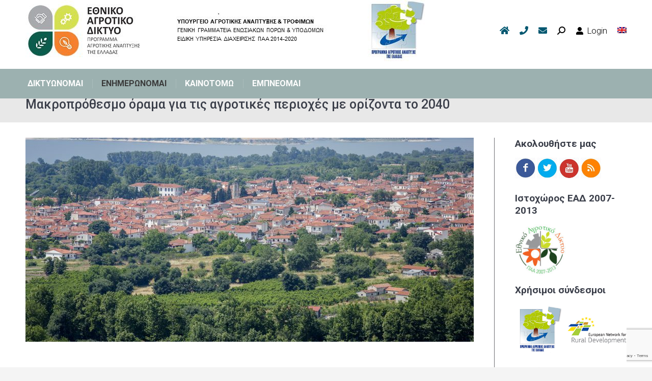

--- FILE ---
content_type: text/html; charset=UTF-8
request_url: https://ead.gr/orama-agrotikes-perioxes-2040/
body_size: 138782
content:
<!DOCTYPE html>
<!--[if !(IE 6) | !(IE 7) | !(IE 8)  ]><!-->
<html lang="el" class="no-js">
<!--<![endif]-->
<head>
	<meta charset="UTF-8" />
		<meta name="viewport" content="width=device-width, initial-scale=1, maximum-scale=1, user-scalable=0">
		<meta name="theme-color" content="#005770"/>	<link rel="profile" href="https://gmpg.org/xfn/11" />
	<meta name='robots' content='index, follow, max-image-preview:large, max-snippet:-1, max-video-preview:-1' />

	<!-- This site is optimized with the Yoast SEO plugin v21.5 - https://yoast.com/wordpress/plugins/seo/ -->
	<title>Μακροπρόθεσμο όραμα για τις αγροτικές περιοχές με ορίζοντα το 2040 - ΕΑΔ</title>
	<link rel="canonical" href="https://ead.gr/orama-agrotikes-perioxes-2040/" />
	<meta property="og:locale" content="el_GR" />
	<meta property="og:type" content="article" />
	<meta property="og:title" content="Μακροπρόθεσμο όραμα για τις αγροτικές περιοχές με ορίζοντα το 2040 - ΕΑΔ" />
	<meta property="og:url" content="https://ead.gr/orama-agrotikes-perioxes-2040/" />
	<meta property="og:site_name" content="ΕΑΔ" />
	<meta property="article:modified_time" content="2021-07-15T11:48:32+00:00" />
	<meta property="og:image" content="https://ead.gr/wp-content/uploads/2020/11/ALEX0367-1024x683.jpg" />
	<meta property="og:image:width" content="1024" />
	<meta property="og:image:height" content="683" />
	<meta property="og:image:type" content="image/jpeg" />
	<meta name="twitter:card" content="summary_large_image" />
	<meta name="twitter:label1" content="Εκτιμώμενος χρόνος ανάγνωσης" />
	<meta name="twitter:data1" content="6 λεπτά" />
	<script type="application/ld+json" class="yoast-schema-graph">{"@context":"https://schema.org","@graph":[{"@type":"WebPage","@id":"https://ead.gr/orama-agrotikes-perioxes-2040/","url":"https://ead.gr/orama-agrotikes-perioxes-2040/","name":"Μακροπρόθεσμο όραμα για τις αγροτικές περιοχές με ορίζοντα το 2040 - ΕΑΔ","isPartOf":{"@id":"https://ead.gr/#website"},"primaryImageOfPage":{"@id":"https://ead.gr/orama-agrotikes-perioxes-2040/#primaryimage"},"image":{"@id":"https://ead.gr/orama-agrotikes-perioxes-2040/#primaryimage"},"thumbnailUrl":"https://ead.gr/wp-content/uploads/2020/11/ALEX0367.jpg","datePublished":"2020-11-13T13:25:50+00:00","dateModified":"2021-07-15T11:48:32+00:00","breadcrumb":{"@id":"https://ead.gr/orama-agrotikes-perioxes-2040/#breadcrumb"},"inLanguage":"el","potentialAction":[{"@type":"ReadAction","target":["https://ead.gr/orama-agrotikes-perioxes-2040/"]}]},{"@type":"ImageObject","inLanguage":"el","@id":"https://ead.gr/orama-agrotikes-perioxes-2040/#primaryimage","url":"https://ead.gr/wp-content/uploads/2020/11/ALEX0367.jpg","contentUrl":"https://ead.gr/wp-content/uploads/2020/11/ALEX0367.jpg","width":2363,"height":1575},{"@type":"BreadcrumbList","@id":"https://ead.gr/orama-agrotikes-perioxes-2040/#breadcrumb","itemListElement":[{"@type":"ListItem","position":1,"name":"Home","item":"https://ead.gr/"},{"@type":"ListItem","position":2,"name":"Μακροπρόθεσμο όραμα για τις αγροτικές περιοχές με ορίζοντα το 2040"}]},{"@type":"WebSite","@id":"https://ead.gr/#website","url":"https://ead.gr/","name":"ΕΑΔ","description":"National Rural Network","potentialAction":[{"@type":"SearchAction","target":{"@type":"EntryPoint","urlTemplate":"https://ead.gr/?s={search_term_string}"},"query-input":"required name=search_term_string"}],"inLanguage":"el"}]}</script>
	<!-- / Yoast SEO plugin. -->


<link rel='dns-prefetch' href='//fonts.googleapis.com' />
<link rel="alternate" type="application/rss+xml" title="Ροή RSS &raquo; ΕΑΔ" href="https://ead.gr/feed/" />
<link rel="alternate" type="application/rss+xml" title="Ροή Σχολίων &raquo; ΕΑΔ" href="https://ead.gr/comments/feed/" />
		<!-- This site uses the Google Analytics by ExactMetrics plugin v7.21.0 - Using Analytics tracking - https://www.exactmetrics.com/ -->
		<!-- Note: ExactMetrics is not currently configured on this site. The site owner needs to authenticate with Google Analytics in the ExactMetrics settings panel. -->
					<!-- No tracking code set -->
				<!-- / Google Analytics by ExactMetrics -->
		<script type="text/javascript">
/* <![CDATA[ */
window._wpemojiSettings = {"baseUrl":"https:\/\/s.w.org\/images\/core\/emoji\/14.0.0\/72x72\/","ext":".png","svgUrl":"https:\/\/s.w.org\/images\/core\/emoji\/14.0.0\/svg\/","svgExt":".svg","source":{"concatemoji":"https:\/\/ead.gr\/wp-includes\/js\/wp-emoji-release.min.js?ver=6.4.7"}};
/*! This file is auto-generated */
!function(i,n){var o,s,e;function c(e){try{var t={supportTests:e,timestamp:(new Date).valueOf()};sessionStorage.setItem(o,JSON.stringify(t))}catch(e){}}function p(e,t,n){e.clearRect(0,0,e.canvas.width,e.canvas.height),e.fillText(t,0,0);var t=new Uint32Array(e.getImageData(0,0,e.canvas.width,e.canvas.height).data),r=(e.clearRect(0,0,e.canvas.width,e.canvas.height),e.fillText(n,0,0),new Uint32Array(e.getImageData(0,0,e.canvas.width,e.canvas.height).data));return t.every(function(e,t){return e===r[t]})}function u(e,t,n){switch(t){case"flag":return n(e,"\ud83c\udff3\ufe0f\u200d\u26a7\ufe0f","\ud83c\udff3\ufe0f\u200b\u26a7\ufe0f")?!1:!n(e,"\ud83c\uddfa\ud83c\uddf3","\ud83c\uddfa\u200b\ud83c\uddf3")&&!n(e,"\ud83c\udff4\udb40\udc67\udb40\udc62\udb40\udc65\udb40\udc6e\udb40\udc67\udb40\udc7f","\ud83c\udff4\u200b\udb40\udc67\u200b\udb40\udc62\u200b\udb40\udc65\u200b\udb40\udc6e\u200b\udb40\udc67\u200b\udb40\udc7f");case"emoji":return!n(e,"\ud83e\udef1\ud83c\udffb\u200d\ud83e\udef2\ud83c\udfff","\ud83e\udef1\ud83c\udffb\u200b\ud83e\udef2\ud83c\udfff")}return!1}function f(e,t,n){var r="undefined"!=typeof WorkerGlobalScope&&self instanceof WorkerGlobalScope?new OffscreenCanvas(300,150):i.createElement("canvas"),a=r.getContext("2d",{willReadFrequently:!0}),o=(a.textBaseline="top",a.font="600 32px Arial",{});return e.forEach(function(e){o[e]=t(a,e,n)}),o}function t(e){var t=i.createElement("script");t.src=e,t.defer=!0,i.head.appendChild(t)}"undefined"!=typeof Promise&&(o="wpEmojiSettingsSupports",s=["flag","emoji"],n.supports={everything:!0,everythingExceptFlag:!0},e=new Promise(function(e){i.addEventListener("DOMContentLoaded",e,{once:!0})}),new Promise(function(t){var n=function(){try{var e=JSON.parse(sessionStorage.getItem(o));if("object"==typeof e&&"number"==typeof e.timestamp&&(new Date).valueOf()<e.timestamp+604800&&"object"==typeof e.supportTests)return e.supportTests}catch(e){}return null}();if(!n){if("undefined"!=typeof Worker&&"undefined"!=typeof OffscreenCanvas&&"undefined"!=typeof URL&&URL.createObjectURL&&"undefined"!=typeof Blob)try{var e="postMessage("+f.toString()+"("+[JSON.stringify(s),u.toString(),p.toString()].join(",")+"));",r=new Blob([e],{type:"text/javascript"}),a=new Worker(URL.createObjectURL(r),{name:"wpTestEmojiSupports"});return void(a.onmessage=function(e){c(n=e.data),a.terminate(),t(n)})}catch(e){}c(n=f(s,u,p))}t(n)}).then(function(e){for(var t in e)n.supports[t]=e[t],n.supports.everything=n.supports.everything&&n.supports[t],"flag"!==t&&(n.supports.everythingExceptFlag=n.supports.everythingExceptFlag&&n.supports[t]);n.supports.everythingExceptFlag=n.supports.everythingExceptFlag&&!n.supports.flag,n.DOMReady=!1,n.readyCallback=function(){n.DOMReady=!0}}).then(function(){return e}).then(function(){var e;n.supports.everything||(n.readyCallback(),(e=n.source||{}).concatemoji?t(e.concatemoji):e.wpemoji&&e.twemoji&&(t(e.twemoji),t(e.wpemoji)))}))}((window,document),window._wpemojiSettings);
/* ]]> */
</script>
<style id='wp-emoji-styles-inline-css' type='text/css'>

	img.wp-smiley, img.emoji {
		display: inline !important;
		border: none !important;
		box-shadow: none !important;
		height: 1em !important;
		width: 1em !important;
		margin: 0 0.07em !important;
		vertical-align: -0.1em !important;
		background: none !important;
		padding: 0 !important;
	}
</style>
<link rel='stylesheet' id='wp-block-library-css' href='https://ead.gr/wp-includes/css/dist/block-library/style.min.css?ver=6.4.7' type='text/css' media='all' />
<style id='wp-block-library-theme-inline-css' type='text/css'>
.wp-block-audio figcaption{color:#555;font-size:13px;text-align:center}.is-dark-theme .wp-block-audio figcaption{color:hsla(0,0%,100%,.65)}.wp-block-audio{margin:0 0 1em}.wp-block-code{border:1px solid #ccc;border-radius:4px;font-family:Menlo,Consolas,monaco,monospace;padding:.8em 1em}.wp-block-embed figcaption{color:#555;font-size:13px;text-align:center}.is-dark-theme .wp-block-embed figcaption{color:hsla(0,0%,100%,.65)}.wp-block-embed{margin:0 0 1em}.blocks-gallery-caption{color:#555;font-size:13px;text-align:center}.is-dark-theme .blocks-gallery-caption{color:hsla(0,0%,100%,.65)}.wp-block-image figcaption{color:#555;font-size:13px;text-align:center}.is-dark-theme .wp-block-image figcaption{color:hsla(0,0%,100%,.65)}.wp-block-image{margin:0 0 1em}.wp-block-pullquote{border-bottom:4px solid;border-top:4px solid;color:currentColor;margin-bottom:1.75em}.wp-block-pullquote cite,.wp-block-pullquote footer,.wp-block-pullquote__citation{color:currentColor;font-size:.8125em;font-style:normal;text-transform:uppercase}.wp-block-quote{border-left:.25em solid;margin:0 0 1.75em;padding-left:1em}.wp-block-quote cite,.wp-block-quote footer{color:currentColor;font-size:.8125em;font-style:normal;position:relative}.wp-block-quote.has-text-align-right{border-left:none;border-right:.25em solid;padding-left:0;padding-right:1em}.wp-block-quote.has-text-align-center{border:none;padding-left:0}.wp-block-quote.is-large,.wp-block-quote.is-style-large,.wp-block-quote.is-style-plain{border:none}.wp-block-search .wp-block-search__label{font-weight:700}.wp-block-search__button{border:1px solid #ccc;padding:.375em .625em}:where(.wp-block-group.has-background){padding:1.25em 2.375em}.wp-block-separator.has-css-opacity{opacity:.4}.wp-block-separator{border:none;border-bottom:2px solid;margin-left:auto;margin-right:auto}.wp-block-separator.has-alpha-channel-opacity{opacity:1}.wp-block-separator:not(.is-style-wide):not(.is-style-dots){width:100px}.wp-block-separator.has-background:not(.is-style-dots){border-bottom:none;height:1px}.wp-block-separator.has-background:not(.is-style-wide):not(.is-style-dots){height:2px}.wp-block-table{margin:0 0 1em}.wp-block-table td,.wp-block-table th{word-break:normal}.wp-block-table figcaption{color:#555;font-size:13px;text-align:center}.is-dark-theme .wp-block-table figcaption{color:hsla(0,0%,100%,.65)}.wp-block-video figcaption{color:#555;font-size:13px;text-align:center}.is-dark-theme .wp-block-video figcaption{color:hsla(0,0%,100%,.65)}.wp-block-video{margin:0 0 1em}.wp-block-template-part.has-background{margin-bottom:0;margin-top:0;padding:1.25em 2.375em}
</style>
<style id='classic-theme-styles-inline-css' type='text/css'>
/*! This file is auto-generated */
.wp-block-button__link{color:#fff;background-color:#32373c;border-radius:9999px;box-shadow:none;text-decoration:none;padding:calc(.667em + 2px) calc(1.333em + 2px);font-size:1.125em}.wp-block-file__button{background:#32373c;color:#fff;text-decoration:none}
</style>
<style id='global-styles-inline-css' type='text/css'>
body{--wp--preset--color--black: #000000;--wp--preset--color--cyan-bluish-gray: #abb8c3;--wp--preset--color--white: #FFF;--wp--preset--color--pale-pink: #f78da7;--wp--preset--color--vivid-red: #cf2e2e;--wp--preset--color--luminous-vivid-orange: #ff6900;--wp--preset--color--luminous-vivid-amber: #fcb900;--wp--preset--color--light-green-cyan: #7bdcb5;--wp--preset--color--vivid-green-cyan: #00d084;--wp--preset--color--pale-cyan-blue: #8ed1fc;--wp--preset--color--vivid-cyan-blue: #0693e3;--wp--preset--color--vivid-purple: #9b51e0;--wp--preset--color--accent: #005770;--wp--preset--color--dark-gray: #111;--wp--preset--color--light-gray: #767676;--wp--preset--gradient--vivid-cyan-blue-to-vivid-purple: linear-gradient(135deg,rgba(6,147,227,1) 0%,rgb(155,81,224) 100%);--wp--preset--gradient--light-green-cyan-to-vivid-green-cyan: linear-gradient(135deg,rgb(122,220,180) 0%,rgb(0,208,130) 100%);--wp--preset--gradient--luminous-vivid-amber-to-luminous-vivid-orange: linear-gradient(135deg,rgba(252,185,0,1) 0%,rgba(255,105,0,1) 100%);--wp--preset--gradient--luminous-vivid-orange-to-vivid-red: linear-gradient(135deg,rgba(255,105,0,1) 0%,rgb(207,46,46) 100%);--wp--preset--gradient--very-light-gray-to-cyan-bluish-gray: linear-gradient(135deg,rgb(238,238,238) 0%,rgb(169,184,195) 100%);--wp--preset--gradient--cool-to-warm-spectrum: linear-gradient(135deg,rgb(74,234,220) 0%,rgb(151,120,209) 20%,rgb(207,42,186) 40%,rgb(238,44,130) 60%,rgb(251,105,98) 80%,rgb(254,248,76) 100%);--wp--preset--gradient--blush-light-purple: linear-gradient(135deg,rgb(255,206,236) 0%,rgb(152,150,240) 100%);--wp--preset--gradient--blush-bordeaux: linear-gradient(135deg,rgb(254,205,165) 0%,rgb(254,45,45) 50%,rgb(107,0,62) 100%);--wp--preset--gradient--luminous-dusk: linear-gradient(135deg,rgb(255,203,112) 0%,rgb(199,81,192) 50%,rgb(65,88,208) 100%);--wp--preset--gradient--pale-ocean: linear-gradient(135deg,rgb(255,245,203) 0%,rgb(182,227,212) 50%,rgb(51,167,181) 100%);--wp--preset--gradient--electric-grass: linear-gradient(135deg,rgb(202,248,128) 0%,rgb(113,206,126) 100%);--wp--preset--gradient--midnight: linear-gradient(135deg,rgb(2,3,129) 0%,rgb(40,116,252) 100%);--wp--preset--font-size--small: 13px;--wp--preset--font-size--medium: 20px;--wp--preset--font-size--large: 36px;--wp--preset--font-size--x-large: 42px;--wp--preset--spacing--20: 0.44rem;--wp--preset--spacing--30: 0.67rem;--wp--preset--spacing--40: 1rem;--wp--preset--spacing--50: 1.5rem;--wp--preset--spacing--60: 2.25rem;--wp--preset--spacing--70: 3.38rem;--wp--preset--spacing--80: 5.06rem;--wp--preset--shadow--natural: 6px 6px 9px rgba(0, 0, 0, 0.2);--wp--preset--shadow--deep: 12px 12px 50px rgba(0, 0, 0, 0.4);--wp--preset--shadow--sharp: 6px 6px 0px rgba(0, 0, 0, 0.2);--wp--preset--shadow--outlined: 6px 6px 0px -3px rgba(255, 255, 255, 1), 6px 6px rgba(0, 0, 0, 1);--wp--preset--shadow--crisp: 6px 6px 0px rgba(0, 0, 0, 1);}:where(.is-layout-flex){gap: 0.5em;}:where(.is-layout-grid){gap: 0.5em;}body .is-layout-flow > .alignleft{float: left;margin-inline-start: 0;margin-inline-end: 2em;}body .is-layout-flow > .alignright{float: right;margin-inline-start: 2em;margin-inline-end: 0;}body .is-layout-flow > .aligncenter{margin-left: auto !important;margin-right: auto !important;}body .is-layout-constrained > .alignleft{float: left;margin-inline-start: 0;margin-inline-end: 2em;}body .is-layout-constrained > .alignright{float: right;margin-inline-start: 2em;margin-inline-end: 0;}body .is-layout-constrained > .aligncenter{margin-left: auto !important;margin-right: auto !important;}body .is-layout-constrained > :where(:not(.alignleft):not(.alignright):not(.alignfull)){max-width: var(--wp--style--global--content-size);margin-left: auto !important;margin-right: auto !important;}body .is-layout-constrained > .alignwide{max-width: var(--wp--style--global--wide-size);}body .is-layout-flex{display: flex;}body .is-layout-flex{flex-wrap: wrap;align-items: center;}body .is-layout-flex > *{margin: 0;}body .is-layout-grid{display: grid;}body .is-layout-grid > *{margin: 0;}:where(.wp-block-columns.is-layout-flex){gap: 2em;}:where(.wp-block-columns.is-layout-grid){gap: 2em;}:where(.wp-block-post-template.is-layout-flex){gap: 1.25em;}:where(.wp-block-post-template.is-layout-grid){gap: 1.25em;}.has-black-color{color: var(--wp--preset--color--black) !important;}.has-cyan-bluish-gray-color{color: var(--wp--preset--color--cyan-bluish-gray) !important;}.has-white-color{color: var(--wp--preset--color--white) !important;}.has-pale-pink-color{color: var(--wp--preset--color--pale-pink) !important;}.has-vivid-red-color{color: var(--wp--preset--color--vivid-red) !important;}.has-luminous-vivid-orange-color{color: var(--wp--preset--color--luminous-vivid-orange) !important;}.has-luminous-vivid-amber-color{color: var(--wp--preset--color--luminous-vivid-amber) !important;}.has-light-green-cyan-color{color: var(--wp--preset--color--light-green-cyan) !important;}.has-vivid-green-cyan-color{color: var(--wp--preset--color--vivid-green-cyan) !important;}.has-pale-cyan-blue-color{color: var(--wp--preset--color--pale-cyan-blue) !important;}.has-vivid-cyan-blue-color{color: var(--wp--preset--color--vivid-cyan-blue) !important;}.has-vivid-purple-color{color: var(--wp--preset--color--vivid-purple) !important;}.has-black-background-color{background-color: var(--wp--preset--color--black) !important;}.has-cyan-bluish-gray-background-color{background-color: var(--wp--preset--color--cyan-bluish-gray) !important;}.has-white-background-color{background-color: var(--wp--preset--color--white) !important;}.has-pale-pink-background-color{background-color: var(--wp--preset--color--pale-pink) !important;}.has-vivid-red-background-color{background-color: var(--wp--preset--color--vivid-red) !important;}.has-luminous-vivid-orange-background-color{background-color: var(--wp--preset--color--luminous-vivid-orange) !important;}.has-luminous-vivid-amber-background-color{background-color: var(--wp--preset--color--luminous-vivid-amber) !important;}.has-light-green-cyan-background-color{background-color: var(--wp--preset--color--light-green-cyan) !important;}.has-vivid-green-cyan-background-color{background-color: var(--wp--preset--color--vivid-green-cyan) !important;}.has-pale-cyan-blue-background-color{background-color: var(--wp--preset--color--pale-cyan-blue) !important;}.has-vivid-cyan-blue-background-color{background-color: var(--wp--preset--color--vivid-cyan-blue) !important;}.has-vivid-purple-background-color{background-color: var(--wp--preset--color--vivid-purple) !important;}.has-black-border-color{border-color: var(--wp--preset--color--black) !important;}.has-cyan-bluish-gray-border-color{border-color: var(--wp--preset--color--cyan-bluish-gray) !important;}.has-white-border-color{border-color: var(--wp--preset--color--white) !important;}.has-pale-pink-border-color{border-color: var(--wp--preset--color--pale-pink) !important;}.has-vivid-red-border-color{border-color: var(--wp--preset--color--vivid-red) !important;}.has-luminous-vivid-orange-border-color{border-color: var(--wp--preset--color--luminous-vivid-orange) !important;}.has-luminous-vivid-amber-border-color{border-color: var(--wp--preset--color--luminous-vivid-amber) !important;}.has-light-green-cyan-border-color{border-color: var(--wp--preset--color--light-green-cyan) !important;}.has-vivid-green-cyan-border-color{border-color: var(--wp--preset--color--vivid-green-cyan) !important;}.has-pale-cyan-blue-border-color{border-color: var(--wp--preset--color--pale-cyan-blue) !important;}.has-vivid-cyan-blue-border-color{border-color: var(--wp--preset--color--vivid-cyan-blue) !important;}.has-vivid-purple-border-color{border-color: var(--wp--preset--color--vivid-purple) !important;}.has-vivid-cyan-blue-to-vivid-purple-gradient-background{background: var(--wp--preset--gradient--vivid-cyan-blue-to-vivid-purple) !important;}.has-light-green-cyan-to-vivid-green-cyan-gradient-background{background: var(--wp--preset--gradient--light-green-cyan-to-vivid-green-cyan) !important;}.has-luminous-vivid-amber-to-luminous-vivid-orange-gradient-background{background: var(--wp--preset--gradient--luminous-vivid-amber-to-luminous-vivid-orange) !important;}.has-luminous-vivid-orange-to-vivid-red-gradient-background{background: var(--wp--preset--gradient--luminous-vivid-orange-to-vivid-red) !important;}.has-very-light-gray-to-cyan-bluish-gray-gradient-background{background: var(--wp--preset--gradient--very-light-gray-to-cyan-bluish-gray) !important;}.has-cool-to-warm-spectrum-gradient-background{background: var(--wp--preset--gradient--cool-to-warm-spectrum) !important;}.has-blush-light-purple-gradient-background{background: var(--wp--preset--gradient--blush-light-purple) !important;}.has-blush-bordeaux-gradient-background{background: var(--wp--preset--gradient--blush-bordeaux) !important;}.has-luminous-dusk-gradient-background{background: var(--wp--preset--gradient--luminous-dusk) !important;}.has-pale-ocean-gradient-background{background: var(--wp--preset--gradient--pale-ocean) !important;}.has-electric-grass-gradient-background{background: var(--wp--preset--gradient--electric-grass) !important;}.has-midnight-gradient-background{background: var(--wp--preset--gradient--midnight) !important;}.has-small-font-size{font-size: var(--wp--preset--font-size--small) !important;}.has-medium-font-size{font-size: var(--wp--preset--font-size--medium) !important;}.has-large-font-size{font-size: var(--wp--preset--font-size--large) !important;}.has-x-large-font-size{font-size: var(--wp--preset--font-size--x-large) !important;}
.wp-block-navigation a:where(:not(.wp-element-button)){color: inherit;}
:where(.wp-block-post-template.is-layout-flex){gap: 1.25em;}:where(.wp-block-post-template.is-layout-grid){gap: 1.25em;}
:where(.wp-block-columns.is-layout-flex){gap: 2em;}:where(.wp-block-columns.is-layout-grid){gap: 2em;}
.wp-block-pullquote{font-size: 1.5em;line-height: 1.6;}
</style>
<link rel='stylesheet' id='contact-form-7-css' href='https://ead.gr/wp-content/plugins/contact-form-7/includes/css/styles.css?ver=5.8.3' type='text/css' media='all' />
<link rel='stylesheet' id='wp-polls-css' href='https://ead.gr/wp-content/plugins/wp-polls/polls-css.css?ver=2.77.2' type='text/css' media='all' />
<style id='wp-polls-inline-css' type='text/css'>
.wp-polls .pollbar {
	margin: 1px;
	font-size: 6px;
	line-height: 8px;
	height: 8px;
	background-image: url('https://ead.gr/wp-content/plugins/wp-polls/images/default/pollbg.gif');
	border: 1px solid #c8c8c8;
}

</style>
<link rel='stylesheet' id='the7-font-css' href='https://ead.gr/wp-content/themes/dt-the7/fonts/icomoon-the7-font/icomoon-the7-font.min.css?ver=11.9.3' type='text/css' media='all' />
<link rel='stylesheet' id='the7-awesome-fonts-css' href='https://ead.gr/wp-content/themes/dt-the7/fonts/FontAwesome/css/all.min.css?ver=11.9.3' type='text/css' media='all' />
<link rel='stylesheet' id='the7-awesome-fonts-back-css' href='https://ead.gr/wp-content/themes/dt-the7/fonts/FontAwesome/back-compat.min.css?ver=11.9.3' type='text/css' media='all' />
<link rel='stylesheet' id='the7-Defaults-css' href='https://ead.gr/wp-content/uploads/smile_fonts/Defaults/Defaults.css?ver=6.4.7' type='text/css' media='all' />
<link rel='stylesheet' id='newsletter-css' href='https://ead.gr/wp-content/plugins/newsletter/style.css?ver=8.0.4' type='text/css' media='all' />
<link rel='stylesheet' id='js_composer_front-css' href='https://ead.gr/wp-content/plugins/js_composer/assets/css/js_composer.min.css?ver=7.2' type='text/css' media='all' />
<link rel='stylesheet' id='dt-web-fonts-css' href='https://fonts.googleapis.com/css?family=Roboto:300,400,500,600,700%7COpen+Sans:400,600,700' type='text/css' media='all' />
<link rel='stylesheet' id='dt-main-css' href='https://ead.gr/wp-content/themes/dt-the7/css/main.min.css?ver=11.9.3' type='text/css' media='all' />
<style id='dt-main-inline-css' type='text/css'>
body #load {
  display: block;
  height: 100%;
  overflow: hidden;
  position: fixed;
  width: 100%;
  z-index: 9901;
  opacity: 1;
  visibility: visible;
  transition: all .35s ease-out;
}
.load-wrap {
  width: 100%;
  height: 100%;
  background-position: center center;
  background-repeat: no-repeat;
  text-align: center;
  display: -ms-flexbox;
  display: -ms-flex;
  display: flex;
  -ms-align-items: center;
  -ms-flex-align: center;
  align-items: center;
  -ms-flex-flow: column wrap;
  flex-flow: column wrap;
  -ms-flex-pack: center;
  -ms-justify-content: center;
  justify-content: center;
}
.load-wrap > svg {
  position: absolute;
  top: 50%;
  left: 50%;
  transform: translate(-50%,-50%);
}
#load {
  background: var(--the7-elementor-beautiful-loading-bg,#ffffff);
  --the7-beautiful-spinner-color2: var(--the7-beautiful-spinner-color,#c4c4c4);
}

</style>
<link rel='stylesheet' id='the7-custom-scrollbar-css' href='https://ead.gr/wp-content/themes/dt-the7/lib/custom-scrollbar/custom-scrollbar.min.css?ver=11.9.3' type='text/css' media='all' />
<link rel='stylesheet' id='the7-wpbakery-css' href='https://ead.gr/wp-content/themes/dt-the7/css/wpbakery.min.css?ver=11.9.3' type='text/css' media='all' />
<link rel='stylesheet' id='the7-core-css' href='https://ead.gr/wp-content/plugins/dt-the7-core/assets/css/post-type.min.css?ver=2.7.7' type='text/css' media='all' />
<link rel='stylesheet' id='the7-css-vars-css' href='https://ead.gr/wp-content/uploads/the7-css/css-vars.css?ver=2ffcddc16146' type='text/css' media='all' />
<link rel='stylesheet' id='dt-custom-css' href='https://ead.gr/wp-content/uploads/the7-css/custom.css?ver=2ffcddc16146' type='text/css' media='all' />
<link rel='stylesheet' id='dt-media-css' href='https://ead.gr/wp-content/uploads/the7-css/media.css?ver=2ffcddc16146' type='text/css' media='all' />
<link rel='stylesheet' id='the7-mega-menu-css' href='https://ead.gr/wp-content/uploads/the7-css/mega-menu.css?ver=2ffcddc16146' type='text/css' media='all' />
<link rel='stylesheet' id='the7-elements-albums-portfolio-css' href='https://ead.gr/wp-content/uploads/the7-css/the7-elements-albums-portfolio.css?ver=2ffcddc16146' type='text/css' media='all' />
<link rel='stylesheet' id='the7-elements-css' href='https://ead.gr/wp-content/uploads/the7-css/post-type-dynamic.css?ver=2ffcddc16146' type='text/css' media='all' />
<link rel='stylesheet' id='style-css' href='https://ead.gr/wp-content/themes/dt-the7/style.css?ver=11.9.3' type='text/css' media='all' />
<script type="text/javascript" src="https://ead.gr/wp-includes/js/jquery/jquery.min.js?ver=3.7.1" id="jquery-core-js"></script>
<script type="text/javascript" src="https://ead.gr/wp-includes/js/jquery/jquery-migrate.min.js?ver=3.4.1" id="jquery-migrate-js"></script>
<script type="text/javascript" id="dt-above-fold-js-extra">
/* <![CDATA[ */
var dtLocal = {"themeUrl":"https:\/\/ead.gr\/wp-content\/themes\/dt-the7","passText":"To view this protected post, enter the password below:","moreButtonText":{"loading":"Loading...","loadMore":"Load more"},"postID":"6638","ajaxurl":"https:\/\/ead.gr\/wp-admin\/admin-ajax.php","REST":{"baseUrl":"https:\/\/ead.gr\/wp-json\/the7\/v1","endpoints":{"sendMail":"\/send-mail"}},"contactMessages":{"required":"One or more fields have an error. Please check and try again.","terms":"Please accept the privacy policy.","fillTheCaptchaError":"Please, fill the captcha."},"captchaSiteKey":"","ajaxNonce":"0c6385590a","pageData":{"type":"page","template":"page","layout":null},"themeSettings":{"smoothScroll":"off","lazyLoading":false,"desktopHeader":{"height":140},"ToggleCaptionEnabled":"disabled","ToggleCaption":"Navigation","floatingHeader":{"showAfter":94,"showMenu":true,"height":70,"logo":{"showLogo":true,"html":"<img class=\" preload-me\" src=\"https:\/\/ead.gr\/wp-content\/uploads\/2017\/11\/logo_ead_50.jpg\" srcset=\"https:\/\/ead.gr\/wp-content\/uploads\/2017\/11\/logo_ead_50.jpg 110w\" width=\"110\" height=\"50\"   sizes=\"110px\" alt=\"\u0395\u0391\u0394\" \/>","url":"https:\/\/ead.gr\/"}},"topLine":{"floatingTopLine":{"logo":{"showLogo":false,"html":""}}},"mobileHeader":{"firstSwitchPoint":990,"secondSwitchPoint":500,"firstSwitchPointHeight":70,"secondSwitchPointHeight":56,"mobileToggleCaptionEnabled":"disabled","mobileToggleCaption":"Menu"},"stickyMobileHeaderFirstSwitch":{"logo":{"html":"<img class=\" preload-me\" src=\"https:\/\/ead.gr\/wp-content\/uploads\/2021\/07\/Header-EAD-e1625756772626.jpg\" srcset=\"https:\/\/ead.gr\/wp-content\/uploads\/2021\/07\/Header-EAD-e1625756772626.jpg 802w\" width=\"802\" height=\"120\"   sizes=\"802px\" alt=\"\u0395\u0391\u0394\" \/>"}},"stickyMobileHeaderSecondSwitch":{"logo":{"html":"<img class=\" preload-me\" src=\"https:\/\/ead.gr\/wp-content\/uploads\/2021\/07\/Header-EAD-e1625756772626.jpg\" srcset=\"https:\/\/ead.gr\/wp-content\/uploads\/2021\/07\/Header-EAD-e1625756772626.jpg 802w\" width=\"802\" height=\"120\"   sizes=\"802px\" alt=\"\u0395\u0391\u0394\" \/>"}},"sidebar":{"switchPoint":990},"boxedWidth":"1200px"},"VCMobileScreenWidth":"768"};
var dtShare = {"shareButtonText":{"facebook":"Share on Facebook","twitter":"Tweet","pinterest":"Pin it","linkedin":"Share on Linkedin","whatsapp":"Share on Whatsapp"},"overlayOpacity":"85"};
/* ]]> */
</script>
<script type="text/javascript" src="https://ead.gr/wp-content/themes/dt-the7/js/above-the-fold.min.js?ver=11.9.3" id="dt-above-fold-js"></script>
<script></script><link rel="https://api.w.org/" href="https://ead.gr/wp-json/" /><link rel="alternate" type="application/json" href="https://ead.gr/wp-json/wp/v2/pages/6638" /><link rel="EditURI" type="application/rsd+xml" title="RSD" href="https://ead.gr/xmlrpc.php?rsd" />
<meta name="generator" content="WordPress 6.4.7" />
<link rel='shortlink' href='https://ead.gr/?p=6638' />
<link rel="alternate" type="application/json+oembed" href="https://ead.gr/wp-json/oembed/1.0/embed?url=https%3A%2F%2Fead.gr%2Forama-agrotikes-perioxes-2040%2F" />
<link rel="alternate" type="text/xml+oembed" href="https://ead.gr/wp-json/oembed/1.0/embed?url=https%3A%2F%2Fead.gr%2Forama-agrotikes-perioxes-2040%2F&#038;format=xml" />
        <style type="text/css" id="pf-main-css">
            
				@media screen {
					.printfriendly {
						z-index: 1000; position: relative
					}
					.printfriendly a, .printfriendly a:link, .printfriendly a:visited, .printfriendly a:hover, .printfriendly a:active {
						font-weight: 600;
						cursor: pointer;
						text-decoration: none;
						border: none;
						-webkit-box-shadow: none;
						-moz-box-shadow: none;
						box-shadow: none;
						outline:none;
						font-size: 13px !important;
						color: #30b7a5 !important;
					}
					.printfriendly.pf-alignleft {
						float: left;
					}
					.printfriendly.pf-alignright {
						float: right;
					}
					.printfriendly.pf-aligncenter {
						justify-content: center;
						display: flex; align-items: center;
					}
				}
				
				.pf-button-img {
					border: none;
					-webkit-box-shadow: none; 
					-moz-box-shadow: none; 
					box-shadow: none; 
					padding: 0; 
					margin: 0;
					display: inline; 
					vertical-align: middle;
				}
			  
				img.pf-button-img + .pf-button-text {
					margin-left: 6px;
				}

				@media print {
					.printfriendly {
						display: none;
					}
				}
				        </style>

            
        <style type="text/css" id="pf-excerpt-styles">
          .pf-button.pf-button-excerpt {
              display: none;
           }
        </style>

                  <meta name="onesignal" content="wordpress-plugin"/>
            <script>

      window.OneSignal = window.OneSignal || [];

      OneSignal.push( function() {
        OneSignal.SERVICE_WORKER_UPDATER_PATH = "OneSignalSDKUpdaterWorker.js.php";
                      OneSignal.SERVICE_WORKER_PATH = "OneSignalSDKWorker.js.php";
                      OneSignal.SERVICE_WORKER_PARAM = { scope: "/" };
        OneSignal.setDefaultNotificationUrl("https://ead.gr");
        var oneSignal_options = {};
        window._oneSignalInitOptions = oneSignal_options;

        oneSignal_options['wordpress'] = true;
oneSignal_options['appId'] = '0b5cd7e1-90c1-4c9c-aa56-4f8c454b2754';
oneSignal_options['allowLocalhostAsSecureOrigin'] = true;
oneSignal_options['welcomeNotification'] = { };
oneSignal_options['welcomeNotification']['title'] = "Εθνικό Αγροτικό Δίκτυο";
oneSignal_options['welcomeNotification']['message'] = "Ευχαριστούμε που μας ακολουθείτε!";
oneSignal_options['path'] = "https://ead.gr/wp-content/plugins/onesignal-free-web-push-notifications/sdk_files/";
oneSignal_options['persistNotification'] = false;
oneSignal_options['promptOptions'] = { };
                OneSignal.init(window._oneSignalInitOptions);
                OneSignal.showSlidedownPrompt();      });

      function documentInitOneSignal() {
        var oneSignal_elements = document.getElementsByClassName("OneSignal-prompt");

        var oneSignalLinkClickHandler = function(event) { OneSignal.push(['registerForPushNotifications']); event.preventDefault(); };        for(var i = 0; i < oneSignal_elements.length; i++)
          oneSignal_elements[i].addEventListener('click', oneSignalLinkClickHandler, false);
      }

      if (document.readyState === 'complete') {
           documentInitOneSignal();
      }
      else {
           window.addEventListener("load", function(event){
               documentInitOneSignal();
          });
      }
    </script>
<meta name="generator" content="Powered by WPBakery Page Builder - drag and drop page builder for WordPress."/>
<meta name="generator" content="Powered by Slider Revolution 6.6.18 - responsive, Mobile-Friendly Slider Plugin for WordPress with comfortable drag and drop interface." />
<script type="text/javascript" id="the7-loader-script">
document.addEventListener("DOMContentLoaded", function(event) {
	var load = document.getElementById("load");
	if(!load.classList.contains('loader-removed')){
		var removeLoading = setTimeout(function() {
			load.className += " loader-removed";
		}, 300);
	}
});
</script>
		<link rel="icon" href="https://ead.gr/wp-content/uploads/2017/11/favicon.jpg" type="image/jpeg" sizes="16x16"/><script>function setREVStartSize(e){
			//window.requestAnimationFrame(function() {
				window.RSIW = window.RSIW===undefined ? window.innerWidth : window.RSIW;
				window.RSIH = window.RSIH===undefined ? window.innerHeight : window.RSIH;
				try {
					var pw = document.getElementById(e.c).parentNode.offsetWidth,
						newh;
					pw = pw===0 || isNaN(pw) || (e.l=="fullwidth" || e.layout=="fullwidth") ? window.RSIW : pw;
					e.tabw = e.tabw===undefined ? 0 : parseInt(e.tabw);
					e.thumbw = e.thumbw===undefined ? 0 : parseInt(e.thumbw);
					e.tabh = e.tabh===undefined ? 0 : parseInt(e.tabh);
					e.thumbh = e.thumbh===undefined ? 0 : parseInt(e.thumbh);
					e.tabhide = e.tabhide===undefined ? 0 : parseInt(e.tabhide);
					e.thumbhide = e.thumbhide===undefined ? 0 : parseInt(e.thumbhide);
					e.mh = e.mh===undefined || e.mh=="" || e.mh==="auto" ? 0 : parseInt(e.mh,0);
					if(e.layout==="fullscreen" || e.l==="fullscreen")
						newh = Math.max(e.mh,window.RSIH);
					else{
						e.gw = Array.isArray(e.gw) ? e.gw : [e.gw];
						for (var i in e.rl) if (e.gw[i]===undefined || e.gw[i]===0) e.gw[i] = e.gw[i-1];
						e.gh = e.el===undefined || e.el==="" || (Array.isArray(e.el) && e.el.length==0)? e.gh : e.el;
						e.gh = Array.isArray(e.gh) ? e.gh : [e.gh];
						for (var i in e.rl) if (e.gh[i]===undefined || e.gh[i]===0) e.gh[i] = e.gh[i-1];
											
						var nl = new Array(e.rl.length),
							ix = 0,
							sl;
						e.tabw = e.tabhide>=pw ? 0 : e.tabw;
						e.thumbw = e.thumbhide>=pw ? 0 : e.thumbw;
						e.tabh = e.tabhide>=pw ? 0 : e.tabh;
						e.thumbh = e.thumbhide>=pw ? 0 : e.thumbh;
						for (var i in e.rl) nl[i] = e.rl[i]<window.RSIW ? 0 : e.rl[i];
						sl = nl[0];
						for (var i in nl) if (sl>nl[i] && nl[i]>0) { sl = nl[i]; ix=i;}
						var m = pw>(e.gw[ix]+e.tabw+e.thumbw) ? 1 : (pw-(e.tabw+e.thumbw)) / (e.gw[ix]);
						newh =  (e.gh[ix] * m) + (e.tabh + e.thumbh);
					}
					var el = document.getElementById(e.c);
					if (el!==null && el) el.style.height = newh+"px";
					el = document.getElementById(e.c+"_wrapper");
					if (el!==null && el) {
						el.style.height = newh+"px";
						el.style.display = "block";
					}
				} catch(e){
					console.log("Failure at Presize of Slider:" + e)
				}
			//});
		  };</script>
<noscript><style> .wpb_animate_when_almost_visible { opacity: 1; }</style></noscript><!-- Google tag (gtag.js) --> <script async src="https://www.googletagmanager.com/gtag/js?id=G-4YK68T1KJ8"></script> <script> window.dataLayer = window.dataLayer || []; function gtag(){dataLayer.push(arguments);} gtag('js', new Date()); gtag('config', 'G-4YK68T1KJ8'); </script><style id='the7-custom-inline-css' type='text/css'>
@font-face {
    font-family: PFDinTextCompPro;  
    src: url(https://ead.gr/wp-content/themes/dt-the7/fonts/PFDinTextCompPro-Regular.ttf);  
    font-weight: normal;  
}

.fa-pencil {
 color: #30b7a6;
}

.fa-envira {
 color: #30b7a6;
}

.fa-clipboard {
 color: #30b7a6;
}

.fa-star {
 color: #30b7a6;
}

.fa-users {
 color: #30b7a6;
}

.fa-database {
 color: #30b7a6;
}

.fa-envira:hover {
    color: #70c421;
}

.fa-database:hover {
    color: #70c421;
}

.fa-clipboard:hover {
    color: #70c421;
}

.fa-star:hover {
    color: #70c421;
}

.fa-pencil:hover {
    color: #70c421;
}

.fa-users:hover {
    color: #70c421;
}

table.innovation-platform {
  font-family: "Trebuchet MS", Arial, Helvetica, sans-serif;
  border: 1px solid #ddd
  width: 1200px;
  height: 500px;
  text-align: left;
  border-collapse: collapse;
}
table.innovation-platform td, table.innovation-platform th {
  border: 1px solid #ddd
  padding: 3px 2px;
}
table.innovation-platform tbody td {
  font-size: 16px;
  border: 1px solid #ddd
}
table.innovation-platform tr:nth-child(even) {
  background: #f2f2f2;
  border: 1px solid #ddd
}
table.innovation-platform thead {
  background: #4e7071;
  border-bottom: 1px solid #ddd;
}
table.innovation-platform thead th {
  font-size: 17px;
  font-weight: bold;
  color: #FFFFFF;
  text-align: left;
  border-left: 2px solid #ddd;
}
table.innovation-platform thead th:first-child {
  border-left: none;
}

table.innovation-platform tfoot td {
  font-size: 14px;
}
</style>
</head>
<body id="the7-body" class="page-template-default page page-id-6638 wp-embed-responsive the7-core-ver-2.7.7 dt-responsive-on right-mobile-menu-close-icon ouside-menu-close-icon mobile-hamburger-close-bg-enable mobile-hamburger-close-bg-hover-enable  fade-medium-mobile-menu-close-icon fade-medium-menu-close-icon fixed-page-bg srcset-enabled btn-flat custom-btn-color custom-btn-hover-color phantom-sticky phantom-disable-decoration phantom-custom-logo-on floating-mobile-menu-icon top-header first-switch-logo-left first-switch-menu-right second-switch-logo-left second-switch-menu-right right-mobile-menu layzr-loading-on popup-message-style the7-ver-11.9.3 dt-fa-compatibility wpb-js-composer js-comp-ver-7.2 vc_responsive">
<!-- The7 11.9.3 -->
<div id="load" class="spinner-loader">
	<div class="load-wrap"><style type="text/css">
    [class*="the7-spinner-animate-"]{
        animation: spinner-animation 1s cubic-bezier(1,1,1,1) infinite;
        x:46.5px;
        y:40px;
        width:7px;
        height:20px;
        fill:var(--the7-beautiful-spinner-color2);
        opacity: 0.2;
    }
    .the7-spinner-animate-2{
        animation-delay: 0.083s;
    }
    .the7-spinner-animate-3{
        animation-delay: 0.166s;
    }
    .the7-spinner-animate-4{
         animation-delay: 0.25s;
    }
    .the7-spinner-animate-5{
         animation-delay: 0.33s;
    }
    .the7-spinner-animate-6{
         animation-delay: 0.416s;
    }
    .the7-spinner-animate-7{
         animation-delay: 0.5s;
    }
    .the7-spinner-animate-8{
         animation-delay: 0.58s;
    }
    .the7-spinner-animate-9{
         animation-delay: 0.666s;
    }
    .the7-spinner-animate-10{
         animation-delay: 0.75s;
    }
    .the7-spinner-animate-11{
        animation-delay: 0.83s;
    }
    .the7-spinner-animate-12{
        animation-delay: 0.916s;
    }
    @keyframes spinner-animation{
        from {
            opacity: 1;
        }
        to{
            opacity: 0;
        }
    }
</style>
<svg width="75px" height="75px" xmlns="http://www.w3.org/2000/svg" viewBox="0 0 100 100" preserveAspectRatio="xMidYMid">
	<rect class="the7-spinner-animate-1" rx="5" ry="5" transform="rotate(0 50 50) translate(0 -30)"></rect>
	<rect class="the7-spinner-animate-2" rx="5" ry="5" transform="rotate(30 50 50) translate(0 -30)"></rect>
	<rect class="the7-spinner-animate-3" rx="5" ry="5" transform="rotate(60 50 50) translate(0 -30)"></rect>
	<rect class="the7-spinner-animate-4" rx="5" ry="5" transform="rotate(90 50 50) translate(0 -30)"></rect>
	<rect class="the7-spinner-animate-5" rx="5" ry="5" transform="rotate(120 50 50) translate(0 -30)"></rect>
	<rect class="the7-spinner-animate-6" rx="5" ry="5" transform="rotate(150 50 50) translate(0 -30)"></rect>
	<rect class="the7-spinner-animate-7" rx="5" ry="5" transform="rotate(180 50 50) translate(0 -30)"></rect>
	<rect class="the7-spinner-animate-8" rx="5" ry="5" transform="rotate(210 50 50) translate(0 -30)"></rect>
	<rect class="the7-spinner-animate-9" rx="5" ry="5" transform="rotate(240 50 50) translate(0 -30)"></rect>
	<rect class="the7-spinner-animate-10" rx="5" ry="5" transform="rotate(270 50 50) translate(0 -30)"></rect>
	<rect class="the7-spinner-animate-11" rx="5" ry="5" transform="rotate(300 50 50) translate(0 -30)"></rect>
	<rect class="the7-spinner-animate-12" rx="5" ry="5" transform="rotate(330 50 50) translate(0 -30)"></rect>
</svg></div>
</div>
<div id="page" >
	<a class="skip-link screen-reader-text" href="#content">Skip to content</a>

<div class="masthead classic-header left bg-behind-menu widgets full-height dividers shadow-mobile-header-decoration small-mobile-menu-icon mobile-menu-icon-bg-on mobile-menu-icon-hover-bg-on dt-parent-menu-clickable show-sub-menu-on-hover show-device-logo show-mobile-logo"  role="banner">

	<div class="top-bar top-bar-empty top-bar-line-hide">
	<div class="top-bar-bg" ></div>
	<div class="mini-widgets left-widgets"></div><div class="mini-widgets right-widgets"></div></div>

	<header class="header-bar">

		<div class="branding">
	<div id="site-title" class="assistive-text">ΕΑΔ</div>
	<div id="site-description" class="assistive-text">National Rural Network</div>
	<a class="" href="https://ead.gr/"><img class=" preload-me" src="https://ead.gr/wp-content/uploads/2021/07/Header-EAD-e1625756772626.jpg" srcset="https://ead.gr/wp-content/uploads/2021/07/Header-EAD-e1625756772626.jpg 802w" width="802" height="120"   sizes="802px" alt="ΕΑΔ" /><img class="mobile-logo preload-me" src="https://ead.gr/wp-content/uploads/2021/07/Header-EAD-e1625756772626.jpg" srcset="https://ead.gr/wp-content/uploads/2021/07/Header-EAD-e1625756772626.jpg 802w" width="802" height="120"   sizes="802px" alt="ΕΑΔ" /></a><div class="mini-widgets"></div><div class="mini-widgets"><div class="text-area show-on-desktop in-menu-first-switch in-menu-second-switch"><p><a href="https://ead.gr/"><i class="fa fa-home" aria-hidden="true"></i></a></p>
</div><div class="text-area show-on-desktop in-menu-first-switch in-menu-second-switch"><p><a href="https://ead.gr/contact/"><i class="fa fa-phone" aria-hidden="true"></i></a> </p>
</div><div class="text-area show-on-desktop in-menu-first-switch in-menu-second-switch"><p><a href="mailto:ead@mou.gr"><i class="fa fa-envelope" aria-hidden="true"></i></a> </p>
</div><div class="mini-search show-on-desktop in-menu-first-switch near-logo-second-switch popup-search custom-icon"><form class="searchform mini-widget-searchform" role="search" method="get" action="https://ead.gr/">

	<div class="screen-reader-text">Search:</div>

	
		<a href="" class="submit text-disable"><i class=" mw-icon the7-mw-icon-search-bold"></i></a>
		<div class="popup-search-wrap">
			<input type="text" class="field searchform-s" name="s" value="" placeholder="Type and hit enter …" title="Search form"/>
			<a href="" class="search-icon"><i class="the7-mw-icon-search-bold"></i></a>
		</div>

			<input type="submit" class="assistive-text searchsubmit" value="Go!"/>
</form>
</div><div class="mini-login show-on-desktop in-menu-first-switch in-menu-second-switch"><a href="https://ead.gr/wp-login.php" class="submit"><i class="the7-mw-icon-login-bold"></i>Login</a></div><span class="mini-contacts email show-on-desktop in-menu-first-switch in-menu-second-switch"><a href="https://ead.gr/home-en/"><img class="alignnone wp-image-3593 size-full" src="https://ead.gr/wp-content/uploads/2018/02/en1.jpg" alt="" width="18" height="20" /></a></span></div></div>

		<nav class="navigation">

			<ul id="primary-menu" class="main-nav outside-item-remove-margin"><li class="menu-item menu-item-type-custom menu-item-object-custom menu-item-has-children menu-item-1022 first has-children depth-0"><a data-level='1'><span class="menu-item-text"><span class="menu-text">ΔΙΚΤΥΩΝΟΜΑΙ</span></span></a><ul class="sub-nav hover-style-bg level-arrows-on"><li class="menu-item menu-item-type-post_type menu-item-object-page menu-item-has-children menu-item-308 first has-children depth-1"><a href='https://ead.gr/networking/national-rural-network/' data-level='2'><span class="menu-item-text"><span class="menu-text">Εθνικό Αγροτικό Δίκτυο ΕΑΔ</span></span></a><ul class="sub-nav hover-style-bg level-arrows-on"><li class="menu-item menu-item-type-post_type menu-item-object-page menu-item-309 first depth-2"><a href='https://ead.gr/networking/national-rural-network/ead-members/' data-level='3'><span class="menu-item-text"><span class="menu-text">Μέλη του ΕΑΔ</span></span></a></li> <li class="menu-item menu-item-type-post_type menu-item-object-page menu-item-739 depth-2"><a href='https://ead.gr/networking/national-rural-network/ead-operational-structure/' data-level='3'><span class="menu-item-text"><span class="menu-text">Οργανωτική δομή του ΕΑΔ</span></span></a></li> <li class="menu-item menu-item-type-post_type menu-item-object-page menu-item-3597 depth-2"><a href='https://ead.gr/networking/national-rural-network/steering-committee/' data-level='3'><span class="menu-item-text"><span class="menu-text">Συντονιστική επιτροπή</span></span></a></li> <li class="menu-item menu-item-type-post_type menu-item-object-page menu-item-3599 depth-2"><a href='https://ead.gr/networking/national-rural-network/subnet-lag/' data-level='3'><span class="menu-item-text"><span class="menu-text">Υποδίκτυο ΟΤΔ</span></span></a></li> <li class="menu-item menu-item-type-post_type menu-item-object-page menu-item-3201 depth-2"><a href='https://ead.gr/networking/national-rural-network/subnet-innovation/' data-level='3'><span class="menu-item-text"><span class="menu-text">Υποδίκτυο καινοτομίας</span></span></a></li> <li class="menu-item menu-item-type-custom menu-item-object-custom menu-item-8776 depth-2"><a href='#' data-level='3'><span class="menu-item-text"><span class="menu-text">Υποστήριξη του ΕΑΔ</span></span></a></li> <li class="menu-item menu-item-type-post_type menu-item-object-page menu-item-391 depth-2"><a href='https://ead.gr/networking/national-rural-network/ead-action-plan/' data-level='3'><span class="menu-item-text"><span class="menu-text">Σχέδιο Δράσης</span></span></a></li> </ul></li> <li class="menu-item menu-item-type-post_type menu-item-object-page menu-item-has-children menu-item-306 has-children depth-1"><a href='https://ead.gr/networking/enrd/' data-level='2'><span class="menu-item-text"><span class="menu-text">Ευρωπαϊκό Δίκτυο Αγροτικής Ανάπτυξης ENRD</span></span></a><ul class="sub-nav hover-style-bg level-arrows-on"><li class="menu-item menu-item-type-post_type menu-item-object-page menu-item-740 first depth-2"><a href='https://ead.gr/networking/enrd/enrd-operational-structure/' data-level='3'><span class="menu-item-text"><span class="menu-text">Οργανωτική δομή του ENRD</span></span></a></li> <li class="menu-item menu-item-type-post_type menu-item-object-page menu-item-has-children menu-item-3602 has-children depth-2"><a href='https://ead.gr/networking/enrd/contact-point/' data-level='3'><span class="menu-item-text"><span class="menu-text">Contact Point</span></span></a><ul class="sub-nav hover-style-bg level-arrows-on"><li class="menu-item menu-item-type-custom menu-item-object-custom menu-item-4047 first depth-3"><a href='https://ead.gr/networking/enrd/synantiseis-agrotikon-diktyon/' data-level='4'><span class="menu-item-text"><span class="menu-text">NRN Meetings</span></span></a></li> </ul></li> <li class="menu-item menu-item-type-post_type menu-item-object-page menu-item-736 depth-2"><a href='https://ead.gr/networking/enrd/evaluation-helpdesk/' data-level='3'><span class="menu-item-text"><span class="menu-text">Evaluation helpdesk</span></span></a></li> </ul></li> <li class="menu-item menu-item-type-post_type menu-item-object-page menu-item-has-children menu-item-305 has-children depth-1"><a href='https://ead.gr/networking/eip-agri/' data-level='2'><span class="menu-item-text"><span class="menu-text">Δίκτυο Ευρωπαϊκής Σύμπραξης Καινοτομίας για τη Γεωργία EIP-AGRI</span></span></a><ul class="sub-nav hover-style-bg level-arrows-on"><li class="menu-item menu-item-type-post_type menu-item-object-page menu-item-3610 first depth-2"><a href='https://ead.gr/networking/eip-agri/eip-agri-service-point/' data-level='3'><span class="menu-item-text"><span class="menu-text">EIP AGRI Service Point</span></span></a></li> </ul></li> </ul></li> <li class="menu-item menu-item-type-custom menu-item-object-custom current-menu-ancestor current-menu-parent menu-item-has-children menu-item-1021 act has-children depth-0"><a data-level='1'><span class="menu-item-text"><span class="menu-text">ΕΝΗΜΕΡΩΝΟΜΑΙ</span></span></a><ul class="sub-nav hover-style-bg level-arrows-on"><li class="menu-item menu-item-type-post_type menu-item-object-page menu-item-272 first depth-1"><a href='https://ead.gr/information/news/' data-level='2'><span class="menu-item-text"><span class="menu-text">Νέα</span></span></a></li> <li class="menu-item menu-item-type-post_type menu-item-object-page menu-item-271 depth-1"><a href='https://ead.gr/information/events/' data-level='2'><span class="menu-item-text"><span class="menu-text">Εκδηλώσεις ΕΑΔ</span></span></a></li> <li class="menu-item menu-item-type-post_type menu-item-object-page menu-item-2121 depth-1"><a href='https://ead.gr/information/paa-2014-2020/' data-level='2'><span class="menu-item-text"><span class="menu-text">Πρόγραμμα Αγροτικής Ανάπτυξης 2014-2020</span></span></a></li> <li class="menu-item menu-item-type-custom menu-item-object-custom current-menu-item menu-item-7044 act depth-1"><a href='https://ead.gr/orama-agrotikes-perioxes-2040/' data-level='2'><span class="menu-item-text"><span class="menu-text">Μακροπρόθεσμο όραμα</span></span></a></li> <li class="menu-item menu-item-type-post_type menu-item-object-page menu-item-has-children menu-item-500 has-children depth-1"><a href='https://ead.gr/information/evaluation/' data-level='2'><span class="menu-item-text"><span class="menu-text">Αξιολόγηση του ΠΑΑ 2014-2020</span></span></a><ul class="sub-nav hover-style-bg level-arrows-on"><li class="menu-item menu-item-type-post_type menu-item-object-page menu-item-3622 first depth-2"><a href='https://ead.gr/information/evaluation/annual-reports/' data-level='3'><span class="menu-item-text"><span class="menu-text">Ετήσιες εκθέσεις</span></span></a></li> <li class="menu-item menu-item-type-post_type menu-item-object-page menu-item-3621 depth-2"><a href='https://ead.gr/information/evaluation/evaluation-meetings/' data-level='3'><span class="menu-item-text"><span class="menu-text">Συναντήσεις για την αξιολόγηση</span></span></a></li> <li class="menu-item menu-item-type-post_type menu-item-object-page menu-item-4519 depth-2"><a href='https://ead.gr/information/evaluation/evaluation-leader/' data-level='3'><span class="menu-item-text"><span class="menu-text">Αξιολόγηση LEADER</span></span></a></li> <li class="menu-item menu-item-type-post_type menu-item-object-page menu-item-3620 depth-2"><a href='https://ead.gr/information/evaluation/evaluation-studies/' data-level='3'><span class="menu-item-text"><span class="menu-text">Μελέτες αξιολόγησης</span></span></a></li> <li class="menu-item menu-item-type-post_type menu-item-object-page menu-item-3976 depth-2"><a href='https://ead.gr/information/evaluation/online-evaluation-library/' data-level='3'><span class="menu-item-text"><span class="menu-text">Οδηγοί για την Αξιολόγηση</span></span></a></li> </ul></li> <li class="menu-item menu-item-type-post_type menu-item-object-page menu-item-has-children menu-item-8708 has-children depth-1"><a href='https://ead.gr/%cf%80%ce%bb%ce%b1%ce%af%cf%83%ce%b9%ce%bf-%cf%80%ce%b1%cf%81%ce%b1%ce%ba%ce%bf%ce%bb%ce%bf%cf%8d%ce%b8%ce%b7%cf%83%ce%b7%cf%82-%ce%ba%ce%b1%ce%b9-%ce%b1%ce%be%ce%b9%ce%bf%ce%bb%cf%8c%ce%b3%ce%b7-2/' data-level='2'><span class="menu-item-text"><span class="menu-text">Παρακολούθηση και Αξιολόγηση Επιδόσεων ΚΑΠ 2023-2027</span></span></a><ul class="sub-nav hover-style-bg level-arrows-on"><li class="menu-item menu-item-type-custom menu-item-object-custom menu-item-8726 first depth-2"><a href='https://ead.gr/wp-content/uploads/2023/02/ΣΧΕΔΙΟ-ΑΞΙΟΛΟΓΗΣΗΣ-ΣΣ-ΚΑΠ.pdf' data-level='3'><span class="menu-item-text"><span class="menu-text">Σχέδιο Αξιολόγησης ΣΣ ΚΑΠ</span></span></a></li> <li class="menu-item menu-item-type-custom menu-item-object-custom menu-item-8727 depth-2"><a href='https://ead.gr/wp-content/uploads/2023/02/ΟΔΗΓΟΣ-ΔΕΙΚΤΩΝ-LEADER.pdf' data-level='3'><span class="menu-item-text"><span class="menu-text">Οδηγοί Αξιολόγησης</span></span></a></li> <li class="menu-item menu-item-type-custom menu-item-object-custom menu-item-8728 depth-2"><a href='https://ead.gr/wp-content/uploads/2023/02/ΠΑΡΟΥΣΙΑΣΗ-ΔΕΙΚΤΩΝ-LEADER.pdf' data-level='3'><span class="menu-item-text"><span class="menu-text">Παρουσιάσεις Δεικτών</span></span></a></li> </ul></li> <li class="menu-item menu-item-type-post_type menu-item-object-page menu-item-has-children menu-item-498 has-children depth-1"><a href='https://ead.gr/information/leader-clld/' data-level='2'><span class="menu-item-text"><span class="menu-text">LEADER/CLLD 2014-2020</span></span></a><ul class="sub-nav hover-style-bg level-arrows-on"><li class="menu-item menu-item-type-post_type menu-item-object-page menu-item-3635 first depth-2"><a href='https://ead.gr/information/leader-clld/local-programmes-leaderclld/' data-level='3'><span class="menu-item-text"><span class="menu-text">Τοπικά προγράμματα LEADER/CLLD</span></span></a></li> <li class="menu-item menu-item-type-post_type menu-item-object-page menu-item-3634 depth-2"><a href='https://ead.gr/information/leader-clld/otd-news/' data-level='3'><span class="menu-item-text"><span class="menu-text">Νέα των ΟΤΔ</span></span></a></li> <li class="menu-item menu-item-type-post_type menu-item-object-page menu-item-3633 depth-2"><a href='https://ead.gr/information/leader-clld/inter-regional-cooperation/' data-level='3'><span class="menu-item-text"><span class="menu-text">Διατοπικές συνεργασίες</span></span></a></li> <li class="menu-item menu-item-type-post_type menu-item-object-page menu-item-3632 depth-2"><a href='https://ead.gr/information/leader-clld/transnational-cooperation/' data-level='3'><span class="menu-item-text"><span class="menu-text">Διακρατικές συνεργασίες</span></span></a></li> </ul></li> <li class="menu-item menu-item-type-post_type menu-item-object-page menu-item-505 depth-1"><a href='https://ead.gr/information/funding-tools/' data-level='2'><span class="menu-item-text"><span class="menu-text">Χρηματοδοτικά εργαλεία</span></span></a></li> <li class="menu-item menu-item-type-post_type menu-item-object-page menu-item-6761 depth-1"><a href='https://ead.gr/information/cork-2/' data-level='2'><span class="menu-item-text"><span class="menu-text">Διακήρυξη του CORK 2.0</span></span></a></li> <li class="menu-item menu-item-type-post_type menu-item-object-page menu-item-3611 depth-1"><a href='https://ead.gr/information/e-library/' data-level='2'><span class="menu-item-text"><span class="menu-text">Ηλεκτρονική βιβλιοθήκη</span></span></a></li> </ul></li> <li class="unclickable menu-item menu-item-type-custom menu-item-object-custom menu-item-has-children menu-item-1019 has-children depth-0"><a data-level='1'><span class="menu-item-text"><span class="menu-text">ΚΑΙΝΟΤΟΜΩ</span></span></a><ul class="sub-nav hover-style-bg level-arrows-on"><li class="menu-item menu-item-type-post_type menu-item-object-page menu-item-2149 first depth-1"><a href='https://ead.gr/innovation/kainotomia/' data-level='2'><span class="menu-item-text"><span class="menu-text">Καινοτομία</span></span></a></li> <li class="menu-item menu-item-type-post_type menu-item-object-page menu-item-1318 depth-1"><a href='https://ead.gr/innovation/innovation_networking/' data-level='2'><span class="menu-item-text"><span class="menu-text">Καινοτομία και Δικτύωση</span></span></a></li> <li class="menu-item menu-item-type-post_type menu-item-object-page menu-item-1319 depth-1"><a href='https://ead.gr/innovation/innovation_cooperation/' data-level='2'><span class="menu-item-text"><span class="menu-text">Καινοτομία και Συνεργασία</span></span></a></li> <li class="menu-item menu-item-type-post_type menu-item-object-page menu-item-316 depth-1"><a href='https://ead.gr/innovation/operational-groups/' data-level='2'><span class="menu-item-text"><span class="menu-text">Επιχειρησιακές ομάδες ΕΣΚ</span></span></a></li> <li class="menu-item menu-item-type-post_type menu-item-object-page menu-item-3655 depth-1"><a href='https://ead.gr/innovation/cooperation-innovation-platform/' data-level='2'><span class="menu-item-text"><span class="menu-text">Πλατφόρμα συνεργασίας και καινοτομίας</span></span></a></li> </ul></li> <li class="menu-item menu-item-type-custom menu-item-object-custom menu-item-has-children menu-item-1020 last has-children depth-0"><a data-level='1'><span class="menu-item-text"><span class="menu-text">ΕΜΠΝΕΟΜΑΙ</span></span></a><ul class="sub-nav hover-style-bg level-arrows-on"><li class="menu-item menu-item-type-post_type menu-item-object-page menu-item-311 first depth-1"><a href='https://ead.gr/inspiration/paa-best-practices/' data-level='2'><span class="menu-item-text"><span class="menu-text">Αξιόλογες πρακτικές Προγράμματος Αγροτικής Ανάπτυξης</span></span></a></li> <li class="menu-item menu-item-type-post_type menu-item-object-page menu-item-385 depth-1"><a href='https://ead.gr/inspiration/inspired-ideas-practices/' data-level='2'><span class="menu-item-text"><span class="menu-text">Εμπνευσμένες ιδέες στις αγροτικές περιοχές</span></span></a></li> <li class="menu-item menu-item-type-post_type menu-item-object-page menu-item-314 depth-1"><a href='https://ead.gr/inspiration/submit-proposal/' data-level='2'><span class="menu-item-text"><span class="menu-text">Υποβολή αξιόλογων έργων</span></span></a></li> </ul></li> </ul>
			<div class="mini-widgets"></div>
		</nav>

	</header>

</div>
<div role="navigation" class="dt-mobile-header mobile-menu-show-divider">
	<div class="dt-close-mobile-menu-icon"><div class="close-line-wrap"><span class="close-line"></span><span class="close-line"></span><span class="close-line"></span></div></div>	<ul id="mobile-menu" class="mobile-main-nav">
		<li class="menu-item menu-item-type-custom menu-item-object-custom menu-item-has-children menu-item-1022 first has-children depth-0"><a data-level='1'><span class="menu-item-text"><span class="menu-text">ΔΙΚΤΥΩΝΟΜΑΙ</span></span></a><ul class="sub-nav hover-style-bg level-arrows-on"><li class="menu-item menu-item-type-post_type menu-item-object-page menu-item-has-children menu-item-308 first has-children depth-1"><a href='https://ead.gr/networking/national-rural-network/' data-level='2'><span class="menu-item-text"><span class="menu-text">Εθνικό Αγροτικό Δίκτυο ΕΑΔ</span></span></a><ul class="sub-nav hover-style-bg level-arrows-on"><li class="menu-item menu-item-type-post_type menu-item-object-page menu-item-309 first depth-2"><a href='https://ead.gr/networking/national-rural-network/ead-members/' data-level='3'><span class="menu-item-text"><span class="menu-text">Μέλη του ΕΑΔ</span></span></a></li> <li class="menu-item menu-item-type-post_type menu-item-object-page menu-item-739 depth-2"><a href='https://ead.gr/networking/national-rural-network/ead-operational-structure/' data-level='3'><span class="menu-item-text"><span class="menu-text">Οργανωτική δομή του ΕΑΔ</span></span></a></li> <li class="menu-item menu-item-type-post_type menu-item-object-page menu-item-3597 depth-2"><a href='https://ead.gr/networking/national-rural-network/steering-committee/' data-level='3'><span class="menu-item-text"><span class="menu-text">Συντονιστική επιτροπή</span></span></a></li> <li class="menu-item menu-item-type-post_type menu-item-object-page menu-item-3599 depth-2"><a href='https://ead.gr/networking/national-rural-network/subnet-lag/' data-level='3'><span class="menu-item-text"><span class="menu-text">Υποδίκτυο ΟΤΔ</span></span></a></li> <li class="menu-item menu-item-type-post_type menu-item-object-page menu-item-3201 depth-2"><a href='https://ead.gr/networking/national-rural-network/subnet-innovation/' data-level='3'><span class="menu-item-text"><span class="menu-text">Υποδίκτυο καινοτομίας</span></span></a></li> <li class="menu-item menu-item-type-custom menu-item-object-custom menu-item-8776 depth-2"><a href='#' data-level='3'><span class="menu-item-text"><span class="menu-text">Υποστήριξη του ΕΑΔ</span></span></a></li> <li class="menu-item menu-item-type-post_type menu-item-object-page menu-item-391 depth-2"><a href='https://ead.gr/networking/national-rural-network/ead-action-plan/' data-level='3'><span class="menu-item-text"><span class="menu-text">Σχέδιο Δράσης</span></span></a></li> </ul></li> <li class="menu-item menu-item-type-post_type menu-item-object-page menu-item-has-children menu-item-306 has-children depth-1"><a href='https://ead.gr/networking/enrd/' data-level='2'><span class="menu-item-text"><span class="menu-text">Ευρωπαϊκό Δίκτυο Αγροτικής Ανάπτυξης ENRD</span></span></a><ul class="sub-nav hover-style-bg level-arrows-on"><li class="menu-item menu-item-type-post_type menu-item-object-page menu-item-740 first depth-2"><a href='https://ead.gr/networking/enrd/enrd-operational-structure/' data-level='3'><span class="menu-item-text"><span class="menu-text">Οργανωτική δομή του ENRD</span></span></a></li> <li class="menu-item menu-item-type-post_type menu-item-object-page menu-item-has-children menu-item-3602 has-children depth-2"><a href='https://ead.gr/networking/enrd/contact-point/' data-level='3'><span class="menu-item-text"><span class="menu-text">Contact Point</span></span></a><ul class="sub-nav hover-style-bg level-arrows-on"><li class="menu-item menu-item-type-custom menu-item-object-custom menu-item-4047 first depth-3"><a href='https://ead.gr/networking/enrd/synantiseis-agrotikon-diktyon/' data-level='4'><span class="menu-item-text"><span class="menu-text">NRN Meetings</span></span></a></li> </ul></li> <li class="menu-item menu-item-type-post_type menu-item-object-page menu-item-736 depth-2"><a href='https://ead.gr/networking/enrd/evaluation-helpdesk/' data-level='3'><span class="menu-item-text"><span class="menu-text">Evaluation helpdesk</span></span></a></li> </ul></li> <li class="menu-item menu-item-type-post_type menu-item-object-page menu-item-has-children menu-item-305 has-children depth-1"><a href='https://ead.gr/networking/eip-agri/' data-level='2'><span class="menu-item-text"><span class="menu-text">Δίκτυο Ευρωπαϊκής Σύμπραξης Καινοτομίας για τη Γεωργία EIP-AGRI</span></span></a><ul class="sub-nav hover-style-bg level-arrows-on"><li class="menu-item menu-item-type-post_type menu-item-object-page menu-item-3610 first depth-2"><a href='https://ead.gr/networking/eip-agri/eip-agri-service-point/' data-level='3'><span class="menu-item-text"><span class="menu-text">EIP AGRI Service Point</span></span></a></li> </ul></li> </ul></li> <li class="menu-item menu-item-type-custom menu-item-object-custom current-menu-ancestor current-menu-parent menu-item-has-children menu-item-1021 act has-children depth-0"><a data-level='1'><span class="menu-item-text"><span class="menu-text">ΕΝΗΜΕΡΩΝΟΜΑΙ</span></span></a><ul class="sub-nav hover-style-bg level-arrows-on"><li class="menu-item menu-item-type-post_type menu-item-object-page menu-item-272 first depth-1"><a href='https://ead.gr/information/news/' data-level='2'><span class="menu-item-text"><span class="menu-text">Νέα</span></span></a></li> <li class="menu-item menu-item-type-post_type menu-item-object-page menu-item-271 depth-1"><a href='https://ead.gr/information/events/' data-level='2'><span class="menu-item-text"><span class="menu-text">Εκδηλώσεις ΕΑΔ</span></span></a></li> <li class="menu-item menu-item-type-post_type menu-item-object-page menu-item-2121 depth-1"><a href='https://ead.gr/information/paa-2014-2020/' data-level='2'><span class="menu-item-text"><span class="menu-text">Πρόγραμμα Αγροτικής Ανάπτυξης 2014-2020</span></span></a></li> <li class="menu-item menu-item-type-custom menu-item-object-custom current-menu-item menu-item-7044 act depth-1"><a href='https://ead.gr/orama-agrotikes-perioxes-2040/' data-level='2'><span class="menu-item-text"><span class="menu-text">Μακροπρόθεσμο όραμα</span></span></a></li> <li class="menu-item menu-item-type-post_type menu-item-object-page menu-item-has-children menu-item-500 has-children depth-1"><a href='https://ead.gr/information/evaluation/' data-level='2'><span class="menu-item-text"><span class="menu-text">Αξιολόγηση του ΠΑΑ 2014-2020</span></span></a><ul class="sub-nav hover-style-bg level-arrows-on"><li class="menu-item menu-item-type-post_type menu-item-object-page menu-item-3622 first depth-2"><a href='https://ead.gr/information/evaluation/annual-reports/' data-level='3'><span class="menu-item-text"><span class="menu-text">Ετήσιες εκθέσεις</span></span></a></li> <li class="menu-item menu-item-type-post_type menu-item-object-page menu-item-3621 depth-2"><a href='https://ead.gr/information/evaluation/evaluation-meetings/' data-level='3'><span class="menu-item-text"><span class="menu-text">Συναντήσεις για την αξιολόγηση</span></span></a></li> <li class="menu-item menu-item-type-post_type menu-item-object-page menu-item-4519 depth-2"><a href='https://ead.gr/information/evaluation/evaluation-leader/' data-level='3'><span class="menu-item-text"><span class="menu-text">Αξιολόγηση LEADER</span></span></a></li> <li class="menu-item menu-item-type-post_type menu-item-object-page menu-item-3620 depth-2"><a href='https://ead.gr/information/evaluation/evaluation-studies/' data-level='3'><span class="menu-item-text"><span class="menu-text">Μελέτες αξιολόγησης</span></span></a></li> <li class="menu-item menu-item-type-post_type menu-item-object-page menu-item-3976 depth-2"><a href='https://ead.gr/information/evaluation/online-evaluation-library/' data-level='3'><span class="menu-item-text"><span class="menu-text">Οδηγοί για την Αξιολόγηση</span></span></a></li> </ul></li> <li class="menu-item menu-item-type-post_type menu-item-object-page menu-item-has-children menu-item-8708 has-children depth-1"><a href='https://ead.gr/%cf%80%ce%bb%ce%b1%ce%af%cf%83%ce%b9%ce%bf-%cf%80%ce%b1%cf%81%ce%b1%ce%ba%ce%bf%ce%bb%ce%bf%cf%8d%ce%b8%ce%b7%cf%83%ce%b7%cf%82-%ce%ba%ce%b1%ce%b9-%ce%b1%ce%be%ce%b9%ce%bf%ce%bb%cf%8c%ce%b3%ce%b7-2/' data-level='2'><span class="menu-item-text"><span class="menu-text">Παρακολούθηση και Αξιολόγηση Επιδόσεων ΚΑΠ 2023-2027</span></span></a><ul class="sub-nav hover-style-bg level-arrows-on"><li class="menu-item menu-item-type-custom menu-item-object-custom menu-item-8726 first depth-2"><a href='https://ead.gr/wp-content/uploads/2023/02/ΣΧΕΔΙΟ-ΑΞΙΟΛΟΓΗΣΗΣ-ΣΣ-ΚΑΠ.pdf' data-level='3'><span class="menu-item-text"><span class="menu-text">Σχέδιο Αξιολόγησης ΣΣ ΚΑΠ</span></span></a></li> <li class="menu-item menu-item-type-custom menu-item-object-custom menu-item-8727 depth-2"><a href='https://ead.gr/wp-content/uploads/2023/02/ΟΔΗΓΟΣ-ΔΕΙΚΤΩΝ-LEADER.pdf' data-level='3'><span class="menu-item-text"><span class="menu-text">Οδηγοί Αξιολόγησης</span></span></a></li> <li class="menu-item menu-item-type-custom menu-item-object-custom menu-item-8728 depth-2"><a href='https://ead.gr/wp-content/uploads/2023/02/ΠΑΡΟΥΣΙΑΣΗ-ΔΕΙΚΤΩΝ-LEADER.pdf' data-level='3'><span class="menu-item-text"><span class="menu-text">Παρουσιάσεις Δεικτών</span></span></a></li> </ul></li> <li class="menu-item menu-item-type-post_type menu-item-object-page menu-item-has-children menu-item-498 has-children depth-1"><a href='https://ead.gr/information/leader-clld/' data-level='2'><span class="menu-item-text"><span class="menu-text">LEADER/CLLD 2014-2020</span></span></a><ul class="sub-nav hover-style-bg level-arrows-on"><li class="menu-item menu-item-type-post_type menu-item-object-page menu-item-3635 first depth-2"><a href='https://ead.gr/information/leader-clld/local-programmes-leaderclld/' data-level='3'><span class="menu-item-text"><span class="menu-text">Τοπικά προγράμματα LEADER/CLLD</span></span></a></li> <li class="menu-item menu-item-type-post_type menu-item-object-page menu-item-3634 depth-2"><a href='https://ead.gr/information/leader-clld/otd-news/' data-level='3'><span class="menu-item-text"><span class="menu-text">Νέα των ΟΤΔ</span></span></a></li> <li class="menu-item menu-item-type-post_type menu-item-object-page menu-item-3633 depth-2"><a href='https://ead.gr/information/leader-clld/inter-regional-cooperation/' data-level='3'><span class="menu-item-text"><span class="menu-text">Διατοπικές συνεργασίες</span></span></a></li> <li class="menu-item menu-item-type-post_type menu-item-object-page menu-item-3632 depth-2"><a href='https://ead.gr/information/leader-clld/transnational-cooperation/' data-level='3'><span class="menu-item-text"><span class="menu-text">Διακρατικές συνεργασίες</span></span></a></li> </ul></li> <li class="menu-item menu-item-type-post_type menu-item-object-page menu-item-505 depth-1"><a href='https://ead.gr/information/funding-tools/' data-level='2'><span class="menu-item-text"><span class="menu-text">Χρηματοδοτικά εργαλεία</span></span></a></li> <li class="menu-item menu-item-type-post_type menu-item-object-page menu-item-6761 depth-1"><a href='https://ead.gr/information/cork-2/' data-level='2'><span class="menu-item-text"><span class="menu-text">Διακήρυξη του CORK 2.0</span></span></a></li> <li class="menu-item menu-item-type-post_type menu-item-object-page menu-item-3611 depth-1"><a href='https://ead.gr/information/e-library/' data-level='2'><span class="menu-item-text"><span class="menu-text">Ηλεκτρονική βιβλιοθήκη</span></span></a></li> </ul></li> <li class="unclickable menu-item menu-item-type-custom menu-item-object-custom menu-item-has-children menu-item-1019 has-children depth-0"><a data-level='1'><span class="menu-item-text"><span class="menu-text">ΚΑΙΝΟΤΟΜΩ</span></span></a><ul class="sub-nav hover-style-bg level-arrows-on"><li class="menu-item menu-item-type-post_type menu-item-object-page menu-item-2149 first depth-1"><a href='https://ead.gr/innovation/kainotomia/' data-level='2'><span class="menu-item-text"><span class="menu-text">Καινοτομία</span></span></a></li> <li class="menu-item menu-item-type-post_type menu-item-object-page menu-item-1318 depth-1"><a href='https://ead.gr/innovation/innovation_networking/' data-level='2'><span class="menu-item-text"><span class="menu-text">Καινοτομία και Δικτύωση</span></span></a></li> <li class="menu-item menu-item-type-post_type menu-item-object-page menu-item-1319 depth-1"><a href='https://ead.gr/innovation/innovation_cooperation/' data-level='2'><span class="menu-item-text"><span class="menu-text">Καινοτομία και Συνεργασία</span></span></a></li> <li class="menu-item menu-item-type-post_type menu-item-object-page menu-item-316 depth-1"><a href='https://ead.gr/innovation/operational-groups/' data-level='2'><span class="menu-item-text"><span class="menu-text">Επιχειρησιακές ομάδες ΕΣΚ</span></span></a></li> <li class="menu-item menu-item-type-post_type menu-item-object-page menu-item-3655 depth-1"><a href='https://ead.gr/innovation/cooperation-innovation-platform/' data-level='2'><span class="menu-item-text"><span class="menu-text">Πλατφόρμα συνεργασίας και καινοτομίας</span></span></a></li> </ul></li> <li class="menu-item menu-item-type-custom menu-item-object-custom menu-item-has-children menu-item-1020 last has-children depth-0"><a data-level='1'><span class="menu-item-text"><span class="menu-text">ΕΜΠΝΕΟΜΑΙ</span></span></a><ul class="sub-nav hover-style-bg level-arrows-on"><li class="menu-item menu-item-type-post_type menu-item-object-page menu-item-311 first depth-1"><a href='https://ead.gr/inspiration/paa-best-practices/' data-level='2'><span class="menu-item-text"><span class="menu-text">Αξιόλογες πρακτικές Προγράμματος Αγροτικής Ανάπτυξης</span></span></a></li> <li class="menu-item menu-item-type-post_type menu-item-object-page menu-item-385 depth-1"><a href='https://ead.gr/inspiration/inspired-ideas-practices/' data-level='2'><span class="menu-item-text"><span class="menu-text">Εμπνευσμένες ιδέες στις αγροτικές περιοχές</span></span></a></li> <li class="menu-item menu-item-type-post_type menu-item-object-page menu-item-314 depth-1"><a href='https://ead.gr/inspiration/submit-proposal/' data-level='2'><span class="menu-item-text"><span class="menu-text">Υποβολή αξιόλογων έργων</span></span></a></li> </ul></li> 	</ul>
	<div class='mobile-mini-widgets-in-menu'></div>
</div>

		<div class="page-title content-left solid-bg breadcrumbs-off page-title-responsive-enabled">
			<div class="wf-wrap">

				<div class="page-title-head hgroup"><h1 >Μακροπρόθεσμο όραμα για τις αγροτικές περιοχές με ορίζοντα το 2040</h1></div>			</div>
		</div>

		

<div id="main" class="sidebar-right sidebar-divider-vertical">

	
	<div class="main-gradient"></div>
	<div class="wf-wrap">
	<div class="wf-container-main">

	


	<div id="content" class="content" role="main">

		<div class="wpb-content-wrapper"><div class="pf-content"><div class="vc_row wpb_row vc_row-fluid dt-default" style="margin-top: 0px;margin-bottom: 0px"><div class="wpb_column vc_column_container vc_col-sm-12"><div class="vc_column-inner"><div class="wpb_wrapper">
	<div  class="wpb_single_image wpb_content_element vc_align_left">
		
		<figure class="wpb_wrapper vc_figure">
			<div class="vc_single_image-wrapper   vc_box_border_grey"><img decoding="async" class="vc_single_image-img " src="https://ead.gr/wp-content/uploads/2020/11/ALEX0367-880x400.jpg" width="880" height="400" alt="ALEX0367" title="ALEX0367" loading="lazy"  data-dt-location="https://ead.gr/orama-agrotikes-perioxes-2040/alex0367/" /></div>
		</figure>
	</div>
<q class="h6-size shortcode-pullquote wf-cell align-left wf-1"><p><img decoding="async" class=" wp-image-6641 alignleft" src="https://ead.gr/wp-content/uploads/2020/11/ursula-von-der-leyen.png" alt="" width="90" height="85" /> <em>«Το μέλλον της αγροτικής Ευρώπης μπορεί να διαμορφωθεί μόνο τοπικά. Η δημόσια διαβούλευση θα οδηγήσει σε μια νέα στρατηγική και όραμα για την αγροτική Ευρώπη το 2040 που θα προκύψει από τον αγροτικό κόσμο».</em></p>
<p><strong>Ursula von der Leyen Πρόεδρος της Ευρωπαϊκής Επιτροπής</strong></p>
</q></div></div></div><div class="wpb_column vc_column_container vc_col-sm-12"><div class="vc_column-inner"><div class="wpb_wrapper">
	<div class="wpb_text_column wpb_content_element " >
		<div class="wpb_wrapper">
			<p>Στις <strong>30 Ιουνίου 2021</strong> η <strong>Ευρωπαϊκή Επιτροπή</strong> παρουσίασε το <a href="https://ead.gr/wp-content/uploads/2021/07/1_EL_ACT_part1_v2_ruz.pdf" target="_blank" rel="noopener"><strong>Μακροπρόθεσμο Όραμα για τις Αγροτικές Περιοχές της ΕΕ</strong></a>, στο οποίο αποτυπώνονται οι προκλήσεις και οι ανησυχίες που αντιμετωπίζουν και αναδεικνύονται ορισμένες από τις πλέον ελπιδοφόρες ευκαιρίες που προσφέρονται στις περιοχές αυτές. Η ανακοίνωση αυτή προέκυψε μετά από διερευνητικές και ευρείες διαβουλεύσεις με τους πολίτες και άλλους παράγοντες στις αγροτικές περιοχές.</p>
<p>Το όραμα προτείνει ένα <strong>Σύμφωνο</strong> καθώς και ένα <strong>Σχέδιο Δράσης για την Ύπαιθρο</strong>, τα οποία έχουν ως στόχο να καταστήσουν τις αγροτικές περιοχές μας <strong>ισχυρότερες, συνδεδεμένες, ανθεκτικές και ευημερούσες</strong>. Για να αντιμετωπιστούν επιτυχώς οι τάσεις και οι προκλήσεις της παγκοσμιοποίησης, της αστικοποίησης και της γήρανσης, και για να αξιοποιηθούν τα οφέλη της πράσινης και της ψηφιακής μετάβασης, απαιτούνται πολιτικές και μέτρα σε τοπικό επίπεδο, τα οποία λαμβάνουν υπόψη τη χωρική ποικιλομορφία της ΕΕ, τις ιδιαίτερες ανάγκες και τα δυνατά σημεία των περιοχών αυτών. Στις αγροτικές περιοχές ολόκληρης της ΕΕ ο πληθυσμός είναι κατά μέσο όρο μεγαλύτερης ηλικίας από ότι στις αστικές περιοχές, και θα αρχίσει να συρρικνώνεται σταδιακά την επόμενη δεκαετία. Ο συνδυασμός της έλλειψης συνδεσιμότητας και των ανεπαρκώς ανεπτυγμένων υποδομών με την απουσία ποικιλίας ευκαιριών απασχόλησης και την περιορισμένη πρόσβαση σε υπηρεσίες, καθιστά τις αγροτικές περιοχές λιγότερο ελκυστικές για διαβίωση και εργασία. Την ίδια στιγμή, οι αγροτικές περιοχές διαδραματίζουν επίσης ενεργό ρόλο στην πράσινη και την ψηφιακή μετάβαση της ΕΕ. Η επίτευξη των στόχων που έχουν τεθεί σύμφωνα με τις ψηφιακές φιλοδοξίες της ΕΕ για το 2030 μπορεί να προσφέρει περισσότερες ευκαιρίες για τη βιώσιμη ανάπτυξη των αγροτικών περιοχών πέραν της γεωργίας, των καλλιεργειών και της δασοκομίας, παρέχοντας νέες προοπτικές για την ανάπτυξη της μεταποίησης, και κυρίως των υπηρεσιών, συμβάλλοντας στη βελτίωση της γεωγραφικής κατανομής των υπηρεσιών και των βιομηχανιών. Το εν λόγω Μακροπρόθεσμο Όραμα για τις Αγροτικές Περιοχές της ΕΕ αποσκοπεί στην αντιμετώπιση των προκλήσεων και των ανησυχιών αυτών, αξιοποιώντας τις νεοεμφανιζόμενες ευκαιρίες της πράσινης και της ψηφιακής μετάβασης της ΕΕ και τα διδάγματα που προέκυψαν από την πανδημία COVID-19, καθώς και προσδιορίζοντας τρόπους για τη βελτίωση της ποιότητας ζωής στις αγροτικές περιοχές, την επίτευξη ισόρροπης εδαφικής ανάπτυξης και την τόνωση της οικονομικής ανάπτυξης.</p>
<p>Διαβάστε περισσότερα <strong><a href="https://ead.gr/eu-anouncement-ltvra-june2021/" target="_blank" rel="noopener">εδώ</a></strong>.</p>

		</div>
	</div>
</div></div></div></div><div class="vc_row wpb_row vc_row-fluid dt-default" style="margin-top: 0px;margin-bottom: 0px"><div class="wpb_column vc_column_container vc_col-sm-12"><div class="vc_column-inner"><div class="wpb_wrapper">
	<div class="wpb_text_column wpb_content_element " >
		<div class="wpb_wrapper">
			<p><strong>Πως ξεκίνησε</strong></p>
<p>Η Πρόεδρος της Ευρωπαϊκής Επιτροπής Ursula von der Leyen, ανακοίνωσε ότι η Επιτροπή θα αναπτύξει ένα μακροπρόθεσμο όραμα για τις αγροτικές περιοχές το οποίο θα τις επιτρέψει να αξιοποιήσουν στο έπακρο τις δυνατότητές τους και θα τις υποστηρίξει προκειμένου να αντιμετωπίσουν τα διαφορετικά από περιοχή σε περιοχή ζητήματα, από τη δημογραφική αλλαγή έως τη συνδεσιμότητα, τον κίνδυνο φτώχειας και την περιορισμένη πρόσβαση σε υπηρεσίες.<strong> Το όραμα αυτό θα πρέπει να προκύψει μέσα από τη στενή διαβούλευση με άτομα που ζουν σε αγροτικές περιοχές, καθώς και με τις τοπικές και περιφερειακές αρχές.</strong></p>
<p>Η ανάγκη σχεδιασμού ενός μακροπρόθεσμου οράματος για τις αγροτικές περιοχές υπογραμμίστηκε στις πολιτικές κατευθυντήριες γραμμές της Προέδρου Von der Leyen και αποτελεί πρωτοβουλία των Επιτρόπων Γεωργίας &amp; Αγροτικής Ανάπτυξης κου Janusz Wojciechowski, Συνοχής &amp; Μεταρρυθμίσεων κας Elisa Ferreira και Αντιπροέδρου για τη Δημοκρατία και Δημογραφία κας Dubravka Šuica.</p>
<p>Η διαδικασία ανάπτυξης του οράματος αναμένεται να οδηγήσει στη δημοσίευση <strong>Ανακοίνωσης της Επιτροπής πριν από το καλοκαίρι του 2021</strong>. Για την προετοιμασία της Ανακοίνωσης θα συμμετέχουν διάφορες υπηρεσίες της Επιτροπής, συμπεριλαμβανομένου του Κοινού Κέντρου Ερευνών (Joint Research Center), καθώς και συνεισφορές πολλών άλλων ενδιαφερομένων.</p>
<p>&nbsp;</p>
<p><img fetchpriority="high" decoding="async" class="wp-image-7046 aligncenter" src="https://ead.gr/wp-content/uploads/2021/04/timeline-roadmap-2020-2021-v01-s.png" alt="" width="698" height="250" srcset="https://ead.gr/wp-content/uploads/2021/04/timeline-roadmap-2020-2021-v01-s.png 1190w, https://ead.gr/wp-content/uploads/2021/04/timeline-roadmap-2020-2021-v01-s-300x107.png 300w, https://ead.gr/wp-content/uploads/2021/04/timeline-roadmap-2020-2021-v01-s-1024x367.png 1024w, https://ead.gr/wp-content/uploads/2021/04/timeline-roadmap-2020-2021-v01-s-768x275.png 768w" sizes="(max-width: 698px) 100vw, 698px" /></p>

		</div>
	</div>

	<div class="wpb_text_column wpb_content_element " >
		<div class="wpb_wrapper">
			<p>Στο πλαίσιο της ενδυνάμωσης της προσπάθειας για κινητοποίηση και συμμετοχή όλων των ενδιαφερομένων στη διαδικασία της δημόσιας διαβούλευσης για το μέλλον του αγροτικού κόσμου, η Γενική Διεύθυνση Γεωργίας και Αγροτικής Ανάπτυξης (<span lang="EN-US">DG</span><span lang="EN-US"> </span><span lang="EN-US">AGRI</span>) καθώς και το Ευρωπαϊκό Δίκτυο Αγροτικής Ανάπτυξης (<span lang="FR">ENRD</span>) έχουν προβεί  σε διάφορες ενέργειες:</p>
<ul type="disc">
<li>στη μεγάλη σε κλίμακα δημόσια <a href="https://ec.europa.eu/info/law/better-regulation/have-your-say/initiatives/12525-Long-term-vision-for-rural-areas/public-consultation" target="_blank" rel="noopener noreferrer"><u>διαβούλευση που είναι αναρτημένη στην ιστοσελίδα της Ευρωπαϊκής Επιτροπής και είναι ανοιχτή έως τις </u><b><u>30 Νοεμβρίου 2020</u></b></a></li>
<li><a href="https://enrd.ec.europa.eu/enrd-thematic-work/long-term-rural-vision_en" target="_blank" rel="noopener noreferrer"><u>στη δημιουργία σχετικής Θεματικής Ομάδας από το <span lang="EN-US">ENRD</span></u></a><span lang="EN-US">  </span></li>
<li><a href="https://ead.gr/ypostiriktiko-uliko-diavoulesis-topiko-epipedo/">στην ανάπτυξη ενημερωτικού και υποστηρικτικού υλικού για τη διεξαγωγή εκδηλώσεων διαβούλευσης σε τοπικό επίπεδο από ενδιαφερόμενους φορείς.</a></li>
<li>Ανάπτυξη <a href="https://enrd.ec.europa.eu/enrd-thematic-work/long-term-rural-vision/long-term-rural-vision-portal_en" target="_blank" rel="noopener">Portal Long Term Rural Vision</a> στον ιστότοπο του ENRD</li>
</ul>
<p>Σε <strong>εθνικό επίπεδο</strong>, τα Εθνικά Αγροτικά Δίκτυα έχουν την ευκαιρία να συμβάλλουν με κάθε δυνατό μέσο προκειμένου να διασφαλιστεί ότι η φωνή των αγροτών μπορεί να ακουστεί και να ληφθεί υπόψη κατά την κατάρτιση της Ανακοίνωσης της Ευρωπαϊκής Επιτροπής.</p>
<p>Το Εθνικό Αγροτικό Δίκτυο συνέβαλε με κάθε πρόσφορο μέσο στην ενεργοποίηση των τοπικών φορέων για τη συμμετοχή τους στη διαδικασία ανάπτυξης του οράματος της περιοχής τους. Συνολική παρουσίαση των ενεργειών του Δικτύου μπορείτε να δείτε <strong><a href="https://ead.gr/wp-content/uploads/2021/04/final-report_EAΔ_LTVRA_31_3_2021.pdf" target="_blank" rel="noopener">εδώ</a></strong>.</p>
<p>Τα αποτελέσματα των συναντήσεων που πραγματοποιήθηκαν σε εθνικό επίπεδο μπορείτε να τα δείτε στο <strong><a href="https://ead.gr/wp-content/uploads/2021/03/LTRVA-ws-package_aggregate_harvest_sheet-_-GREECE_FINAL_20210208_EL.pdf">Συγκεντρωτικό Δελτίο</a></strong> το οποίο <strong>απέστειλε το Εθνικό Αγροτικό Δίκτυο στο Ευρωπαϊκό Δίκτυο Αγροτικής Ανάπτυξης (ENRD) ως συνεισφορά στη δημόσια διαβούλευση</strong>.</p>
<p>Το επιστέγασμα των ενεργειών που πραγματοποιήθηκαν σε επίπεδο Ευρώπης αποτέλεσε η εκδήλωση για το Μακροπρόθεσμο όραμα <a href="https://enrd.ec.europa.eu/news-events/events/rural2040-vision-week_en" target="_blank" rel="noopener"> Εβδομάδα Αγροτικού Οράματος</a>, που οργανώθηκε και υποστηρίχθηκε από το ENRD στην οποία συμμετείχε ενεργά το Εθνικό Αγροτικό Δίκτυο με <a href="https://enrd.ec.europa.eu/news-events/events/rural2040-vision-week/our-rural-marketplace/nrn-category/greece_en" target="_blank" rel="noopener">εικονικό περίπτερο</a>.</p>
<p>Δείτε αναλυτικά τις ενέργειες που πραγματοποιήθηκαν με τη συμβολή του ΕΑΔ.</p>

		</div>
	</div>
</div></div></div></div><div class="vc_row wpb_row vc_row-fluid dt-default" style="margin-top: 0px;margin-bottom: 0px"><div class="wpb_column vc_column_container vc_col-sm-12"><div class="vc_column-inner"><div class="wpb_wrapper"><div class="vc_empty_space"   style="height: 20px"><span class="vc_empty_space_inner"></span></div></div></div></div></div><div class="vc_row wpb_row vc_row-fluid dt-default" style="margin-top: 0px;margin-bottom: 0px"><div class="wpb_column vc_column_container vc_col-sm-6"><div class="vc_column-inner"><div class="wpb_wrapper">
	<div  class="wpb_single_image wpb_content_element vc_align_center">
		
		<figure class="wpb_wrapper vc_figure">
			<div class="vc_single_image-wrapper   vc_box_border_grey"><img decoding="async" class="vc_single_image-img " src="https://ead.gr/wp-content/uploads/2021/04/symmetoxh-ead.jpg" width="300" height="240" alt="symmetoxh ead" title="symmetoxh ead" loading="lazy"  data-dt-location="https://ead.gr/orama-agrotikes-perioxes-2040/symmetoxh-ead/" /></div>
		</figure>
	</div>
<h5 style="font-size: 17px;text-align: center" class="vc_custom_heading" ><a href="https://ead.gr/symmetoxi-ead-evdomada-agrotikou-oramatos/"><b>Συμμετοχή του ΕΑΔ στην Εβδομάδα Αγροτικού Οράματος</b></a></h5>
	<div class="wpb_text_column wpb_content_element " >
		<div class="wpb_wrapper">
			<p style="text-align: center;">Το Ευρωπαϊκό Δίκτυο Αγροτικής Ανάπτυξης (ENRD) σε στενή συνεργασία με την Ευρωπαϊκή Επιτροπή διοργάνωσαν διαδικτυακά, από τις 22 έως τις 26 Μαρτίου 2021, την Εβδομάδα Αγροτικού Οράματος με θέμα <strong>«Πώς φανταζόμαστε το μέλλον των Ευρωπαϊκών αγροτικών περιοχών»</strong> (RURAL VISION WEEK: Imagining the future of Europe’s rural areas).</p>
<p style="text-align: center;"><a href="https://ead.gr/symmetoxi-ead-evdomada-agrotikou-oramatos/"><strong>Διαβάστε περισσότερα</strong></a></p>

		</div>
	</div>
</div></div></div><div class="wpb_column vc_column_container vc_col-sm-6"><div class="vc_column-inner"><div class="wpb_wrapper">
	<div  class="wpb_single_image wpb_content_element vc_align_center">
		
		<figure class="wpb_wrapper vc_figure">
			<div class="vc_single_image-wrapper   vc_box_border_grey"><img decoding="async" class="vc_single_image-img " src="https://ead.gr/wp-content/uploads/2021/04/713593d3-4d51-4707-9daa-33b6e71630ef-400x235.png" width="400" height="235" alt="713593d3-4d51-4707-9daa-33b6e71630ef" title="713593d3-4d51-4707-9daa-33b6e71630ef" loading="lazy"  data-dt-location="https://ead.gr/orama-agrotikes-perioxes-2040/713593d3-4d51-4707-9daa-33b6e71630ef/" /></div>
		</figure>
	</div>
<h5 style="font-size: 17px;text-align: center" class="vc_custom_heading" ><a href="https://ead.gr/diorganwsi-tessarwn-omadwn-estiasis/"><b>ΕΑΔ – Διοργάνωση τεσσάρων Ομάδων Εστίασης</b></a></h5>
	<div class="wpb_text_column wpb_content_element " >
		<div class="wpb_wrapper">
			<p style="text-align: center;">Στο πλαίσιο της <strong>ενεργής συνεισφοράς</strong> του ΕΑΔ, η Μονάδα Δικτύωσης &amp; Δημοσιότητας της ΕΥΔ ΠΑΑ, με την υποστήριξη εξωτερικού συνεργάτη, προχώρησε στη σύσταση <strong>τεσσάρων (4) Ομάδων Εστίασης</strong> από διαφορετικούς τύπους περιοχών με συγκεκριμένα ιδιαίτερα χαρακτηριστικά, για την καταγραφή των απόψεων των εμπλεκόμενων μερών (stakeholders).</p>
<p style="text-align: center;"><a href="https://ead.gr/diorganwsi-tessarwn-omadwn-estiasis/"><strong>Διαβάστε περισσότερα</strong></a></p>

		</div>
	</div>
</div></div></div></div><div class="vc_row wpb_row vc_row-fluid dt-default" style="margin-top: 0px;margin-bottom: 0px"><div class="wpb_column vc_column_container vc_col-sm-12"><div class="vc_column-inner"><div class="wpb_wrapper"><div class="vc_empty_space"   style="height: 20px"><span class="vc_empty_space_inner"></span></div></div></div></div></div><div class="vc_row wpb_row vc_row-fluid dt-default" style="margin-top: 0px;margin-bottom: 0px"><div class="wpb_column vc_column_container vc_col-sm-6"><div class="vc_column-inner"><div class="wpb_wrapper">
	<div  class="wpb_single_image wpb_content_element vc_align_center">
		
		<figure class="wpb_wrapper vc_figure">
			<div class="vc_single_image-wrapper   vc_box_border_grey"><img decoding="async" class="vc_single_image-img " src="https://ead.gr/wp-content/uploads/2021/04/alloi-foreis-400x350.png" width="400" height="350" alt="alloi foreis" title="alloi foreis" loading="lazy"  data-dt-location="https://ead.gr/orama-agrotikes-perioxes-2040/alloi-foreis/" /></div>
		</figure>
	</div>
<h5 style="font-size: 17px;text-align: center" class="vc_custom_heading" ><a href="https://ead.gr/topika-ergastiria-allwn-forewn/"><b>Τοπικά εργαστήρια άλλων φορέων </b></a></h5>
	<div class="wpb_text_column wpb_content_element " >
		<div class="wpb_wrapper">
			<p style="text-align: center;">Σε συνέχεια των ενημερώσεων που πραγματοποίησε η Μονάδα Δικτύωσης &amp; Δημοσιότητας και παρά τους χρονικούς περιορισμούς για την υποβολή προτάσεων προς την Ευρωπαϊκή Επιτροπή, οι ακόλουθοι φορείς, με δική τους πρωτοβουλία προχώρησαν στη διεξαγωγή διαδικτυακών τοπικών συναντήσεων.</p>
<p style="text-align: center;"><a href="https://ead.gr/symmetoxi-ead-evdomada-agrotikou-oramatos/"><strong>Διαβάστε περισσότερα</strong></a></p>

		</div>
	</div>
</div></div></div><div class="wpb_column vc_column_container vc_col-sm-6"><div class="vc_column-inner"><div class="wpb_wrapper"><div class="vc_empty_space"   style="height: 80px"><span class="vc_empty_space_inner"></span></div>
	<div  class="wpb_single_image wpb_content_element vc_align_center">
		
		<figure class="wpb_wrapper vc_figure">
			<div class="vc_single_image-wrapper   vc_box_border_grey"><img decoding="async" width="300" height="206" src="https://ead.gr/wp-content/uploads/2021/04/2021-04-07_13h52_17-300x206.png" class="vc_single_image-img attachment-medium" alt="" title="2021-04-07_13h52_17" srcset="https://ead.gr/wp-content/uploads/2021/04/2021-04-07_13h52_17-300x206.png 300w, https://ead.gr/wp-content/uploads/2021/04/2021-04-07_13h52_17.png 646w" sizes="(max-width: 300px) 100vw, 300px"  data-dt-location="https://ead.gr/orama-agrotikes-perioxes-2040/2021-04-07_13h52_17/" /></div>
		</figure>
	</div>
<div class="vc_empty_space"   style="height: 40px"><span class="vc_empty_space_inner"></span></div><h5 style="font-size: 17px;text-align: center" class="vc_custom_heading" ><a href="https://ead.gr/summetoxi-thematiki-omada-enrd-makroprothesma-orama/"><b>Συμμετοχή στην Θεματική Ομάδα του ENRD για το Μακροπρόθεσμο όραμα για τις αγροτικές περιοχές</b></a></h5>
	<div class="wpb_text_column wpb_content_element " >
		<div class="wpb_wrapper">
			<p style="text-align: center;">Τον Σεπτέμβριο του 2020, το Ευρωπαϊκό Δίκτυο Αγροτικής Ανάπτυξης (ENRD) δημιούργησε μια Θεματική Ομάδα Εργασίας αφιερωμένη στο Μακροπρόθεσμο Όραμα #Rural 2040.</p>
<p style="text-align: center;"><a href="https://ead.gr/summetoxi-thematiki-omada-enrd-makroprothesma-orama/"><strong>Διαβάστε περισσότερα</strong></a></p>

		</div>
	</div>
</div></div></div></div><div class="vc_row wpb_row vc_row-fluid dt-default" style="margin-top: 0px;margin-bottom: 0px"><div class="wpb_column vc_column_container vc_col-sm-12"><div class="vc_column-inner"><div class="wpb_wrapper"><div class="vc_empty_space"   style="height: 20px"><span class="vc_empty_space_inner"></span></div></div></div></div></div><div class="vc_row wpb_row vc_row-fluid dt-default" style="margin-top: 0px;margin-bottom: 0px"><div class="wpb_column vc_column_container vc_col-sm-6"><div class="vc_column-inner"><div class="wpb_wrapper">
	<div  class="wpb_single_image wpb_content_element vc_align_center">
		
		<figure class="wpb_wrapper vc_figure">
			<div class="vc_single_image-wrapper   vc_box_border_grey"><img decoding="async" class="vc_single_image-img " src="https://ead.gr/wp-content/uploads/2021/04/synantisi-me-OTD-400x300.png" width="400" height="300" alt="synantisi me OTD" title="synantisi me OTD" loading="lazy"  data-dt-location="https://ead.gr/orama-agrotikes-perioxes-2040/synantisi-me-otd/" /></div>
		</figure>
	</div>
<h5 style="font-size: 17px;text-align: center" class="vc_custom_heading" ><a href="https://ead.gr/diorganwsi-diadiktuakis-sunantisis-leader-ccld-oktovrios2020/"><b>Διοργάνωση διαδικτυακής συνάντησης με τις ομάδες τοπικής δράσης του LEADER/CLLD - 29 Οκτωβρίου 2020 </b></a></h5>
	<div class="wpb_text_column wpb_content_element " >
		<div class="wpb_wrapper">
			<p style="text-align: center;">Στο πλαίσιο της ενεργοποίησης του τοπικού πληθυσμού ως προς τη συμμετοχή του στη δημόσια διαβούλευση για το Μακροπρόθεσμο όραμα για τις αγροτικές περιοχές και δεδομένου ότι οι Ομάδες Τοπικής Δράσης LEADER/CLLD, διοργανώθηκε ενημερωτική συνάντηση προκειμένου να διερευνηθεί το ενδιαφέρον τους σχετικά με το θέμα και να συζητηθούν επιμέρους λεπτομέρειες.</p>
<p style="text-align: center;"><a href="https://ead.gr/diorganwsi-diadiktuakis-sunantisis-leader-ccld-oktovrios2020/"><strong>Διαβάστε περισσότερα</strong></a></p>

		</div>
	</div>
</div></div></div><div class="wpb_column vc_column_container vc_col-sm-6"><div class="vc_column-inner"><div class="wpb_wrapper"></div></div></div></div>
<div class="printfriendly pf-button pf-button-content pf-alignright"><a href="#" rel="nofollow" onClick="window.print(); return false;" title="Printer Friendly, PDF & Email"><img decoding="async" class="pf-button-img" src="https://cdn.printfriendly.com/buttons/print-button-gray.png" alt="Print Friendly, PDF & Email" style="width: 66px;height: 24px;"  /></a></div></div></div><div class="single-share-box">
	<div class="share-link-description"><span class="share-link-icon"><svg version="1.1" id="Layer_1" xmlns="http://www.w3.org/2000/svg" xmlns:xlink="http://www.w3.org/1999/xlink" x="0px" y="0px" viewBox="0 0 16 16" style="enable-background:new 0 0 16 16;" xml:space="preserve"><path d="M11,2.5C11,1.1,12.1,0,13.5,0S16,1.1,16,2.5C16,3.9,14.9,5,13.5,5c-0.7,0-1.4-0.3-1.9-0.9L4.9,7.2c0.2,0.5,0.2,1,0,1.5l6.7,3.1c0.9-1,2.5-1.2,3.5-0.3s1.2,2.5,0.3,3.5s-2.5,1.2-3.5,0.3c-0.8-0.7-1.1-1.7-0.8-2.6L4.4,9.6c-0.9,1-2.5,1.2-3.5,0.3s-1.2-2.5-0.3-3.5s2.5-1.2,3.5-0.3c0.1,0.1,0.2,0.2,0.3,0.3l6.7-3.1C11,3,11,2.8,11,2.5z"/></svg></span>Κοινοποίησέ το</div>
	<div class="share-buttons">
		<a class="facebook" href="https://www.facebook.com/sharer.php?u=https%3A%2F%2Fead.gr%2Forama-agrotikes-perioxes-2040%2F&#038;t=%CE%9C%CE%B1%CE%BA%CF%81%CE%BF%CF%80%CF%81%CF%8C%CE%B8%CE%B5%CF%83%CE%BC%CE%BF+%CF%8C%CF%81%CE%B1%CE%BC%CE%B1+%CE%B3%CE%B9%CE%B1+%CF%84%CE%B9%CF%82+%CE%B1%CE%B3%CF%81%CE%BF%CF%84%CE%B9%CE%BA%CE%AD%CF%82+%CF%80%CE%B5%CF%81%CE%B9%CE%BF%CF%87%CE%AD%CF%82+%CE%BC%CE%B5+%CE%BF%CF%81%CE%AF%CE%B6%CE%BF%CE%BD%CF%84%CE%B1+%CF%84%CE%BF+2040" title="Facebook" target="_blank" ><svg xmlns="http://www.w3.org/2000/svg" width="16" height="16" fill="currentColor" class="bi bi-facebook" viewBox="0 0 16 16"><path d="M16 8.049c0-4.446-3.582-8.05-8-8.05C3.58 0-.002 3.603-.002 8.05c0 4.017 2.926 7.347 6.75 7.951v-5.625h-2.03V8.05H6.75V6.275c0-2.017 1.195-3.131 3.022-3.131.876 0 1.791.157 1.791.157v1.98h-1.009c-.993 0-1.303.621-1.303 1.258v1.51h2.218l-.354 2.326H9.25V16c3.824-.604 6.75-3.934 6.75-7.951z"/></svg><span class="soc-font-icon"></span><span class="social-text">Share on Facebook</span><span class="screen-reader-text">Share on Facebook</span></a>
<a class="twitter" href="https://twitter.com/share?url=https%3A%2F%2Fead.gr%2Forama-agrotikes-perioxes-2040%2F&#038;text=%CE%9C%CE%B1%CE%BA%CF%81%CE%BF%CF%80%CF%81%CF%8C%CE%B8%CE%B5%CF%83%CE%BC%CE%BF+%CF%8C%CF%81%CE%B1%CE%BC%CE%B1+%CE%B3%CE%B9%CE%B1+%CF%84%CE%B9%CF%82+%CE%B1%CE%B3%CF%81%CE%BF%CF%84%CE%B9%CE%BA%CE%AD%CF%82+%CF%80%CE%B5%CF%81%CE%B9%CE%BF%CF%87%CE%AD%CF%82+%CE%BC%CE%B5+%CE%BF%CF%81%CE%AF%CE%B6%CE%BF%CE%BD%CF%84%CE%B1+%CF%84%CE%BF+2040" title="Twitter" target="_blank" ><svg xmlns="http://www.w3.org/2000/svg" width="16" height="16" fill="currentColor" class="bi bi-twitter" viewBox="0 0 16 16"><path d="M5.026 15c6.038 0 9.341-5.003 9.341-9.334 0-.14 0-.282-.006-.422A6.685 6.685 0 0 0 16 3.542a6.658 6.658 0 0 1-1.889.518 3.301 3.301 0 0 0 1.447-1.817 6.533 6.533 0 0 1-2.087.793A3.286 3.286 0 0 0 7.875 6.03a9.325 9.325 0 0 1-6.767-3.429 3.289 3.289 0 0 0 1.018 4.382A3.323 3.323 0 0 1 .64 6.575v.045a3.288 3.288 0 0 0 2.632 3.218 3.203 3.203 0 0 1-.865.115 3.23 3.23 0 0 1-.614-.057 3.283 3.283 0 0 0 3.067 2.277A6.588 6.588 0 0 1 .78 13.58a6.32 6.32 0 0 1-.78-.045A9.344 9.344 0 0 0 5.026 15z"/></svg><span class="soc-font-icon"></span><span class="social-text">Tweet</span><span class="screen-reader-text">Share on Twitter</span></a>
<a class="linkedin" href="https://www.linkedin.com/shareArticle?mini=true&#038;url=https%3A%2F%2Fead.gr%2Forama-agrotikes-perioxes-2040%2F&#038;title=%CE%9C%CE%B1%CE%BA%CF%81%CE%BF%CF%80%CF%81%CF%8C%CE%B8%CE%B5%CF%83%CE%BC%CE%BF%20%CF%8C%CF%81%CE%B1%CE%BC%CE%B1%20%CE%B3%CE%B9%CE%B1%20%CF%84%CE%B9%CF%82%20%CE%B1%CE%B3%CF%81%CE%BF%CF%84%CE%B9%CE%BA%CE%AD%CF%82%20%CF%80%CE%B5%CF%81%CE%B9%CE%BF%CF%87%CE%AD%CF%82%20%CE%BC%CE%B5%20%CE%BF%CF%81%CE%AF%CE%B6%CE%BF%CE%BD%CF%84%CE%B1%20%CF%84%CE%BF%202040&#038;summary=&#038;source=%CE%95%CE%91%CE%94" title="LinkedIn" target="_blank" ><svg xmlns="http://www.w3.org/2000/svg" width="16" height="16" fill="currentColor" class="bi bi-linkedin" viewBox="0 0 16 16"><path d="M0 1.146C0 .513.526 0 1.175 0h13.65C15.474 0 16 .513 16 1.146v13.708c0 .633-.526 1.146-1.175 1.146H1.175C.526 16 0 15.487 0 14.854V1.146zm4.943 12.248V6.169H2.542v7.225h2.401zm-1.2-8.212c.837 0 1.358-.554 1.358-1.248-.015-.709-.52-1.248-1.342-1.248-.822 0-1.359.54-1.359 1.248 0 .694.521 1.248 1.327 1.248h.016zm4.908 8.212V9.359c0-.216.016-.432.08-.586.173-.431.568-.878 1.232-.878.869 0 1.216.662 1.216 1.634v3.865h2.401V9.25c0-2.22-1.184-3.252-2.764-3.252-1.274 0-1.845.7-2.165 1.193v.025h-.016a5.54 5.54 0 0 1 .016-.025V6.169h-2.4c.03.678 0 7.225 0 7.225h2.4z"/></svg><span class="soc-font-icon"></span><span class="social-text">Share on LinkedIn</span><span class="screen-reader-text">Share on LinkedIn</span></a>
	</div>
</div>

	</div><!-- #content -->

	
	<aside id="sidebar" class="sidebar">
		<div class="sidebar-content widget-divider-off">
			<section id="custom_html-3" class="widget_text widget widget_custom_html"><div class="widget-title">Ακολουθήστε μας</div><div class="textwidget custom-html-widget"><a href="https://www.facebook.com/eadpaa/"><img class="alignnone wp-image-1161" src="https://ead.gr/wp-content/uploads/2017/10/icon-fb.jpg" alt="Facebook" width="40" height="41" /></a> <a href="https://twitter.com/eadpaa"><img class="alignnone size-full wp-image-1164" src="https://ead.gr/wp-content/uploads/2017/10/icon-twiter.jpg" alt="Twitter" width="40" height="41" /></a> <a href="https://www.youtube.com/channel/UCVI6ZMvXvDHZoyVHSmsgpgA/"><img class="alignnone size-full wp-image-1165" src="https://ead.gr/wp-content/uploads/2017/10/icon-youtube.jpg" alt="Youtube" width="40" height="41" /></a>  <a href="https://ead.gr/rss-feeds"><img class="alignnone size-full wp-image-1163" src="https://ead.gr/wp-content/uploads/2017/10/icon-rss.jpg" alt="RSS feed" width="40" height="41" /></a></div></section><section id="media_image-2" class="widget widget_media_image"><div class="widget-title">Ιστοχώρος ΕΑΔ 2007-2013</div><a href="http://old.ead.gr/"><img width="100" height="100" src="https://ead.gr/wp-content/uploads/2017/10/LOGO_EAD_2007-2013_button-150x150.jpg" class="image wp-image-1166  attachment-100x100 size-100x100" alt="EAD_2007-2013_button" style="max-width: 100%; height: auto;" decoding="async" loading="lazy" srcset="https://ead.gr/wp-content/uploads/2017/10/LOGO_EAD_2007-2013_button-150x150.jpg 150w, https://ead.gr/wp-content/uploads/2017/10/LOGO_EAD_2007-2013_button.jpg 200w" sizes="(max-width: 100px) 100vw, 100px" /></a></section><section id="text-3" class="widget widget_text"><div class="widget-title">Χρήσιμοι σύνδεσμοι</div>			<div class="textwidget"><table bgcolor="#FFFFFF">
<tbody>
<tr>
<td style="text-align: center;"><a href="https://www.agrotikianaptixi.gr/" target="_blank" rel="noopener"><img loading="lazy" decoding="async" class="alignnone wp-image-118" src="https://ead.gr/wp-content/uploads/2017/09/paa-2014-20.jpg" alt=" " width="107" height="118" /></a></td>
<td><span style="color: #ffffff;">__</span></td>
<td style="text-align: center;"><a href="https://enrd.ec.europa.eu/" target="_blank" rel="noopener"><img loading="lazy" decoding="async" class="alignnone wp-image-118" src="https://ead.gr/wp-content/uploads/2017/11/logo_enrd_170p.jpg" alt=" " width="135" height="61" /></a></td>
</tr>
<tr>
<td style="text-align: left;"></td>
<td style="text-align: left;"></td>
<td style="text-align: left;"></td>
</tr>
<tr>
<td style="text-align: center;"><a href="https://ec.europa.eu/eip/agriculture/" target="_blank" rel="noopener"><img loading="lazy" decoding="async" class="alignnone wp-image-118 " src="https://ead.gr/wp-content/uploads/2017/09/eip-agri.jpg" alt=" " width="97" height="130" /></a></td>
<td><span style="color: #ffffff;">__</span></td>
<td style="text-align: center;"><a href="https://ec.europa.eu/agriculture/index_el" target="_blank" rel="noopener"><img loading="lazy" decoding="async" class="alignnone wp-image-118" src="https://ead.gr/wp-content/uploads/2017/09/EC-agri.jpeg" alt=" " width="106" height="106" /></a></td>
</tr>
<tr>
<td style="text-align: left;"></td>
<td style="text-align: left;"></td>
<td style="text-align: left;"></td>
</tr>
<tr>
<td style="text-align: left;"><a href="https://www.minagric.gr/" target="_blank" rel="noopener"><img loading="lazy" decoding="async" class="alignnone wp-image-118" style="text-align: start;" src="https://ead.gr/wp-content/uploads/2017/12/logo-ypaat-v.jpg" alt="" width="108" height="85" /></a></td>
<td><span style="color: #ffffff;">__</span></td>
<td style="text-align: center;"><a href="https://www.espa.gr/" target="_blank" rel="noopener"><img loading="lazy" decoding="async" class="alignnone wp-image-118" src="https://ead.gr/wp-content/uploads/2017/09/espa.jpg" alt=" " width="123" height="78" /></a></td>
</tr>
</tbody>
</table>
</div>
		</section><section id="polls-widget-2" class="widget widget_polls-widget"><div class="widget-title">Δημοσκόπηση</div><div id="polls-1" class="wp-polls">
	<form id="polls_form_1" class="wp-polls-form" action="/index.php" method="post">
		<p style="display: none;"><input type="hidden" id="poll_1_nonce" name="wp-polls-nonce" value="67eccd8eae" /></p>
		<p style="display: none;"><input type="hidden" name="poll_id" value="1" /></p>
		<p style="text-align: left"><strong>Πως σας φαίνεται ο νέος ιστοχώρος του ΕΑΔ;</strong></p><div id="polls-1-ans" class="wp-polls-ans"><ul class="wp-polls-ul">
		<li><input type="radio" id="poll-answer-1" name="poll_1" value="1" /> <label for="poll-answer-1">Εξαιρετικός</label></li>
		<li><input type="radio" id="poll-answer-2" name="poll_1" value="2" /> <label for="poll-answer-2">Καλός</label></li>
		<li><input type="radio" id="poll-answer-3" name="poll_1" value="3" /> <label for="poll-answer-3">Χρειάζεται βελτίωση</label></li>
		</ul><p style="text-align: left"><input type="button" name="vote" value="  Ψηφίστε " class="Buttons" onclick="poll_vote(1);" /></p><p style="text-align: left"><a href="#ViewPollResults" onclick="poll_result(1); return false;" title="View Results Of This Poll">Δείτε τα αποτελέσματα</a></p></div>
	</form>
</div>
<div id="polls-1-loading" class="wp-polls-loading"><img src="https://ead.gr/wp-content/plugins/wp-polls/images/loading.gif" width="16" height="16" alt="Loading ..." title="Loading ..." class="wp-polls-image" />&nbsp;Loading ...</div>
</section><section id="tag_cloud-2" class="widget widget_tag_cloud"><div class="widget-title">Ετικέτες</div><div class="tagcloud"><a href="https://ead.gr/tag/akis/" class="tag-cloud-link tag-link-111 tag-link-position-1" style="font-size: 9.0769230769231pt;" aria-label="AKIS (2 στοιχεία)">AKIS</a>
<a href="https://ead.gr/tag/eip-agri/" class="tag-cloud-link tag-link-99 tag-link-position-2" style="font-size: 16.675213675214pt;" aria-label="EIP AGRI (55 στοιχεία)">EIP AGRI</a>
<a href="https://ead.gr/tag/enrd/" class="tag-cloud-link tag-link-108 tag-link-position-3" style="font-size: 18.589743589744pt;" aria-label="ENRD (116 στοιχεία)">ENRD</a>
<a href="https://ead.gr/tag/eu-cap-network/" class="tag-cloud-link tag-link-121 tag-link-position-4" style="font-size: 9.7948717948718pt;" aria-label="EU CAP NETWORK (3 στοιχεία)">EU CAP NETWORK</a>
<a href="https://ead.gr/tag/evaluation-helpdesk/" class="tag-cloud-link tag-link-93 tag-link-position-5" style="font-size: 14.940170940171pt;" aria-label="Evaluation Helpdesk (28 στοιχεία)">Evaluation Helpdesk</a>
<a href="https://ead.gr/tag/farm-to-fork/" class="tag-cloud-link tag-link-120 tag-link-position-6" style="font-size: 8pt;" aria-label="Farm to Fork (1 στοιχείο)">Farm to Fork</a>
<a href="https://ead.gr/tag/horizon-2020/" class="tag-cloud-link tag-link-109 tag-link-position-7" style="font-size: 9.7948717948718pt;" aria-label="HORIZON 2020 (3 στοιχεία)">HORIZON 2020</a>
<a href="https://ead.gr/tag/leaderclld/" class="tag-cloud-link tag-link-35 tag-link-position-8" style="font-size: 16.91452991453pt;" aria-label="LEADER/CLLD (60 στοιχεία)">LEADER/CLLD</a>
<a href="https://ead.gr/tag/ltvra/" class="tag-cloud-link tag-link-118 tag-link-position-9" style="font-size: 13.982905982906pt;" aria-label="LTVRA (19 στοιχεία)">LTVRA</a>
<a href="https://ead.gr/tag/smart-villages/" class="tag-cloud-link tag-link-110 tag-link-position-10" style="font-size: 12.188034188034pt;" aria-label="smart villages (9 στοιχεία)">smart villages</a>
<a href="https://ead.gr/tag/%ce%b1%ce%b3%cf%81%ce%bf%cf%84%ce%b9%ce%ba%cf%8c-%ce%ba%ce%bf%ce%b9%ce%bd%ce%bf%ce%b2%ce%bf%cf%8d%ce%bb%ce%b9%ce%bf/" class="tag-cloud-link tag-link-97 tag-link-position-11" style="font-size: 11.589743589744pt;" aria-label="Αγροτικό Κοινοβούλιο (7 στοιχεία)">Αγροτικό Κοινοβούλιο</a>
<a href="https://ead.gr/tag/%ce%b1%ce%b3%cf%81%cf%8c%cf%84%ce%b7%cf%82/" class="tag-cloud-link tag-link-95 tag-link-position-12" style="font-size: 19.606837606838pt;" aria-label="Αγρότης (171 στοιχεία)">Αγρότης</a>
<a href="https://ead.gr/tag/evaluation/" class="tag-cloud-link tag-link-92 tag-link-position-13" style="font-size: 15.418803418803pt;" aria-label="Αξιολόγηση (34 στοιχεία)">Αξιολόγηση</a>
<a href="https://ead.gr/tag/%ce%b1%ce%be%ce%b9%cf%8c%ce%bb%ce%bf%ce%b3%ce%b1-%ce%ad%cf%81%ce%b3%ce%b1-%cf%80%ce%b1%ce%b1/" class="tag-cloud-link tag-link-117 tag-link-position-14" style="font-size: 13.74358974359pt;" aria-label="Αξιόλογα Έργα ΠΑΑ (17 στοιχεία)">Αξιόλογα Έργα ΠΑΑ</a>
<a href="https://ead.gr/tag/%ce%b2%ce%b9%ce%bf%ce%bf%ce%b9%ce%ba%ce%bf%ce%bd%ce%bf%ce%bc%ce%af%ce%b1/" class="tag-cloud-link tag-link-114 tag-link-position-15" style="font-size: 9.7948717948718pt;" aria-label="Βιοοικονομία (3 στοιχεία)">Βιοοικονομία</a>
<a href="https://ead.gr/tag/%ce%b3%ce%b1%cf%83%cf%84%cf%81%ce%bf%ce%bd%ce%bf%ce%bc%ce%af%ce%b1/" class="tag-cloud-link tag-link-113 tag-link-position-16" style="font-size: 9.0769230769231pt;" aria-label="Γαστρονομία (2 στοιχεία)">Γαστρονομία</a>
<a href="https://ead.gr/tag/%ce%ba%ce%b1%cf%80/" class="tag-cloud-link tag-link-106 tag-link-position-17" style="font-size: 13.384615384615pt;" aria-label="ΚΑΠ (15 στοιχεία)">ΚΑΠ</a>
<a href="https://ead.gr/tag/%ce%ba%ce%b1%cf%80-2021-2027/" class="tag-cloud-link tag-link-112 tag-link-position-18" style="font-size: 16.735042735043pt;" aria-label="ΚΑΠ 2021-2027 (57 στοιχεία)">ΚΑΠ 2021-2027</a>
<a href="https://ead.gr/tag/rural-resident/" class="tag-cloud-link tag-link-45 tag-link-position-19" style="font-size: 21.102564102564pt;" aria-label="Κάτοικος υπαίθρου (306 στοιχεία)">Κάτοικος υπαίθρου</a>
<a href="https://ead.gr/tag/ead-member/" class="tag-cloud-link tag-link-47 tag-link-position-20" style="font-size: 22pt;" aria-label="Μέλος ΕΑΔ (437 στοιχεία)">Μέλος ΕΑΔ</a>
<a href="https://ead.gr/tag/%ce%bf%cf%84%ce%b4/" class="tag-cloud-link tag-link-94 tag-link-position-21" style="font-size: 18.17094017094pt;" aria-label="ΟΤΔ (100 στοιχεία)">ΟΤΔ</a>
<a href="https://ead.gr/tag/consultant-researcher/" class="tag-cloud-link tag-link-46 tag-link-position-22" style="font-size: 18.948717948718pt;" aria-label="Σύμβουλος - Ερευνητής (135 στοιχεία)">Σύμβουλος - Ερευνητής</a>
<a href="https://ead.gr/tag/%cf%83%cf%8d%ce%bc%ce%b2%ce%bf%cf%85%ce%bb%ce%bf%cf%82-%ce%b5%cf%81%ce%b5%cf%85%ce%bd%ce%b7%cf%84%ce%ae%cf%82/" class="tag-cloud-link tag-link-119 tag-link-position-23" style="font-size: 9.0769230769231pt;" aria-label="Σύμβουλος-Ερευνητής (2 στοιχεία)">Σύμβουλος-Ερευνητής</a>
<a href="https://ead.gr/tag/%ce%b4%ce%b7%ce%bc%cf%8c%cf%83%ce%b9%ce%b5%cf%82-%cf%83%cf%85%ce%bc%ce%b2%ce%ac%cf%83%ce%b5%ce%b9%cf%82/" class="tag-cloud-link tag-link-98 tag-link-position-24" style="font-size: 8pt;" aria-label="δημόσιες συμβάσεις (1 στοιχείο)">δημόσιες συμβάσεις</a>
<a href="https://ead.gr/tag/innovation/" class="tag-cloud-link tag-link-30 tag-link-position-25" style="font-size: 11.888888888889pt;" aria-label="καινοτομία (8 στοιχεία)">καινοτομία</a>
<a href="https://ead.gr/tag/paa/" class="tag-cloud-link tag-link-39 tag-link-position-26" style="font-size: 17.034188034188pt;" aria-label="ΠΑΑ (64 στοιχεία)">ΠΑΑ</a>
<a href="https://ead.gr/tag/%cf%80%cf%81%ce%bf%ce%b3%cf%81%ce%b1%ce%bc%ce%bc%ce%b1%cf%84%ce%b9%cf%83%ce%bc%cf%8c%cf%82/" class="tag-cloud-link tag-link-96 tag-link-position-27" style="font-size: 12.188034188034pt;" aria-label="Προγραμματισμός (9 στοιχεία)">Προγραμματισμός</a>
<a href="https://ead.gr/tag/environment/" class="tag-cloud-link tag-link-36 tag-link-position-28" style="font-size: 11.888888888889pt;" aria-label="περιβάλλον (8 στοιχεία)">περιβάλλον</a></div>
</section>		</div>
	</aside><!-- #sidebar -->




			</div><!-- .wf-container -->
		</div><!-- .wf-wrap -->

	
	</div><!-- #main -->

	


	<!-- !Footer -->
	<footer id="footer" class="footer solid-bg footer-outline-decoration">

		
			<div class="wf-wrap">
				<div class="wf-container-footer">
					<div class="wf-container">
						<section id="text-5" class="widget widget_text wf-cell wf-1-4"><div class="widget-title">Χρήσιμοι σύνδεσμοι</div>			<div class="textwidget"><table bgcolor="#FFFFFF">
<tbody>
<tr>
<td style="text-align: center;"><a href="https://www.agrotikianaptixi.gr/" target="_blank" rel="noopener"><img loading="lazy" decoding="async" class="alignnone wp-image-118" src="https://ead.gr/wp-content/uploads/2017/09/paa-2014-20.jpg" alt=" " width="107" height="118" /></a></td>
<td><span style="color: #ffffff;">__</span></td>
<td style="text-align: center;"><a href="https://enrd.ec.europa.eu/" target="_blank" rel="noopener"><img loading="lazy" decoding="async" class="alignnone wp-image-118" src="https://ead.gr/wp-content/uploads/2017/11/logo_enrd_170p.jpg" alt=" " width="135" height="61" /></a></td>
</tr>
<tr>
<td style="text-align: left;"></td>
<td style="text-align: left;"></td>
<td style="text-align: left;"></td>
</tr>
<tr>
<td style="text-align: center;"><a href="https://ec.europa.eu/eip/agriculture/" target="_blank" rel="noopener"><img loading="lazy" decoding="async" class="alignnone wp-image-118 " src="https://ead.gr/wp-content/uploads/2017/09/eip-agri.jpg" alt=" " width="97" height="130" /></a></td>
<td><span style="color: #ffffff;">__</span></td>
<td style="text-align: center;"><a href="https://ec.europa.eu/agriculture/index_el" target="_blank" rel="noopener"><img loading="lazy" decoding="async" class="alignnone wp-image-118" src="https://ead.gr/wp-content/uploads/2017/09/EC-agri.jpeg" alt=" " width="106" height="106" /></a></td>
</tr>
<tr>
<td style="text-align: left;"></td>
<td style="text-align: left;"></td>
<td style="text-align: left;"></td>
</tr>
<tr>
<td style="text-align: left;"><a href="https://www.minagric.gr/" target="_blank" rel="noopener"><img loading="lazy" decoding="async" class="alignnone wp-image-118" style="text-align: start;" src="https://ead.gr/wp-content/uploads/2017/12/logo-ypaat-v.jpg" alt="" width="108" height="85" /></a></td>
<td><span style="color: #ffffff;">__</span></td>
<td style="text-align: center;"><a href="https://www.espa.gr/" target="_blank" rel="noopener"><img loading="lazy" decoding="async" class="alignnone wp-image-118" src="https://ead.gr/wp-content/uploads/2017/09/espa.jpg" alt=" " width="123" height="78" /></a></td>
</tr>
</tbody>
</table>
</div>
		</section><section id="presscore-blog-posts-3" class="widget widget_presscore-blog-posts wf-cell wf-2-4"><div class="widget-title">Τελευταίες αναρτήσεις</div><ul class="recent-posts"><li><article class="post-format-standard"><div class="mini-post-img"><a class="alignleft post-rollover layzr-bg" href="https://ead.gr/%ce%bf%ce%b9%ce%ba%ce%bf%ce%bb%ce%bf%ce%b3%ce%b9%ce%ba%ce%ac-%cf%83%cf%87%ce%ae%ce%bc%ce%b1%cf%84%ce%b1-eco-schemes/" aria-label="Post image"><img class="preload-me lazy-load aspect" src="data:image/svg+xml,%3Csvg%20xmlns%3D&#39;http%3A%2F%2Fwww.w3.org%2F2000%2Fsvg&#39;%20viewBox%3D&#39;0%200%2065%2043&#39;%2F%3E" data-src="https://ead.gr/wp-content/uploads/2023/03/2023-03-06_10h54_41-65x43.png" data-srcset="https://ead.gr/wp-content/uploads/2023/03/2023-03-06_10h54_41-65x43.png 65w, https://ead.gr/wp-content/uploads/2023/03/2023-03-06_10h54_41-130x86.png 130w" loading="eager" style="--ratio: 65 / 43" sizes="(max-width: 65px) 100vw, 65px" width="65" height="43"  alt="" /></a></div><div class="post-content"><a href="https://ead.gr/%ce%bf%ce%b9%ce%ba%ce%bf%ce%bb%ce%bf%ce%b3%ce%b9%ce%ba%ce%ac-%cf%83%cf%87%ce%ae%ce%bc%ce%b1%cf%84%ce%b1-eco-schemes/">Οικολογικά Σχήματα (ECO SCHEMES)</a><br /><time datetime="2023-03-06T09:04:16+00:00">6 Μαρτίου 2023</time></div></article></li><li><article class="post-format-standard"><div class="mini-post-img"><a class="alignleft post-rollover layzr-bg" href="https://ead.gr/%cf%83%cf%85%ce%bd%ce%bf%cf%80%cf%84%ce%b9%ce%ba%ce%ae-%cf%80%ce%b1%cf%81%ce%bf%cf%85%cf%83%ce%af%ce%b1%cf%83%ce%b7-%cf%84%cf%89%ce%bd-%cf%80%ce%b1%cf%81%ce%b5%ce%bc%ce%b2%ce%ac%cf%83%ce%b5%cf%89/" aria-label="Post image"><img class="preload-me lazy-load aspect" src="data:image/svg+xml,%3Csvg%20xmlns%3D&#39;http%3A%2F%2Fwww.w3.org%2F2000%2Fsvg&#39;%20viewBox%3D&#39;0%200%2065%2043&#39;%2F%3E" data-src="https://ead.gr/wp-content/uploads/2023/03/2023-03-06_10h54_31-65x43.png" data-srcset="https://ead.gr/wp-content/uploads/2023/03/2023-03-06_10h54_31-65x43.png 65w, https://ead.gr/wp-content/uploads/2023/03/2023-03-06_10h54_31-130x86.png 130w" loading="eager" style="--ratio: 65 / 43" sizes="(max-width: 65px) 100vw, 65px" width="65" height="43"  alt="" /></a></div><div class="post-content"><a href="https://ead.gr/%cf%83%cf%85%ce%bd%ce%bf%cf%80%cf%84%ce%b9%ce%ba%ce%ae-%cf%80%ce%b1%cf%81%ce%bf%cf%85%cf%83%ce%af%ce%b1%cf%83%ce%b7-%cf%84%cf%89%ce%bd-%cf%80%ce%b1%cf%81%ce%b5%ce%bc%ce%b2%ce%ac%cf%83%ce%b5%cf%89/">Συνοπτική Παρουσίαση των Παρεμβάσεων για τη Ζωική Παραγωγή στο ΣΣ ΚΑΠ 2023-2027</a><br /><time datetime="2023-03-06T09:03:38+00:00">6 Μαρτίου 2023</time></div></article></li><li><article class="post-format-standard"><div class="mini-post-img"><a class="alignleft post-rollover layzr-bg" href="https://ead.gr/%cf%87%cf%81%ce%b7%ce%bc%ce%b1%cf%84%ce%bf%ce%b4%ce%bf%cf%84%ce%b9%ce%ba%ce%ac-%ce%b5%cf%81%ce%b3%ce%b1%ce%bb%ce%b5%ce%af%ce%b1-%cf%80%cf%81%cf%8c%ce%b3%cf%81%ce%b1%ce%bc%ce%bc%ce%b1-%ce%b1%ce%b3/" aria-label="Post image"><img class="preload-me lazy-load aspect" src="data:image/svg+xml,%3Csvg%20xmlns%3D&#39;http%3A%2F%2Fwww.w3.org%2F2000%2Fsvg&#39;%20viewBox%3D&#39;0%200%2065%2043&#39;%2F%3E" data-src="https://ead.gr/wp-content/uploads/2023/03/2023-03-06_10h54_19-65x43.png" data-srcset="https://ead.gr/wp-content/uploads/2023/03/2023-03-06_10h54_19-65x43.png 65w, https://ead.gr/wp-content/uploads/2023/03/2023-03-06_10h54_19-130x86.png 130w" loading="eager" style="--ratio: 65 / 43" sizes="(max-width: 65px) 100vw, 65px" width="65" height="43"  alt="" /></a></div><div class="post-content"><a href="https://ead.gr/%cf%87%cf%81%ce%b7%ce%bc%ce%b1%cf%84%ce%bf%ce%b4%ce%bf%cf%84%ce%b9%ce%ba%ce%ac-%ce%b5%cf%81%ce%b3%ce%b1%ce%bb%ce%b5%ce%af%ce%b1-%cf%80%cf%81%cf%8c%ce%b3%cf%81%ce%b1%ce%bc%ce%bc%ce%b1-%ce%b1%ce%b3/">Χρηματοδοτικά Εργαλεία, Πρόγραμμα Αγροτικής Ανάπτυξης</a><br /><time datetime="2023-03-06T08:58:32+00:00">6 Μαρτίου 2023</time></div></article></li><li><article class="post-format-standard"><div class="mini-post-img"><a class="alignleft post-rollover layzr-bg" href="https://ead.gr/%cf%83%cf%85%ce%bd%ce%bf%cf%80%cf%84%ce%b9%ce%ba%cf%8c-%ce%ba%ce%b5%ce%af%ce%bc%ce%b5%ce%bd%ce%bf-%cf%83%cf%84%cf%81%ce%b1%cf%84%ce%b7%ce%b3%ce%b9%ce%ba%ce%bf%cf%8d-%cf%83%cf%87%ce%b5%ce%b4%ce%af/" aria-label="Post image"><img class="preload-me lazy-load aspect" src="data:image/svg+xml,%3Csvg%20xmlns%3D&#39;http%3A%2F%2Fwww.w3.org%2F2000%2Fsvg&#39;%20viewBox%3D&#39;0%200%2065%2043&#39;%2F%3E" data-src="https://ead.gr/wp-content/uploads/2023/03/2023-03-03_13h31_32-65x43.png" data-srcset="https://ead.gr/wp-content/uploads/2023/03/2023-03-03_13h31_32-65x43.png 65w, https://ead.gr/wp-content/uploads/2023/03/2023-03-03_13h31_32-130x86.png 130w" loading="eager" style="--ratio: 65 / 43" sizes="(max-width: 65px) 100vw, 65px" width="65" height="43"  alt="" /></a></div><div class="post-content"><a href="https://ead.gr/%cf%83%cf%85%ce%bd%ce%bf%cf%80%cf%84%ce%b9%ce%ba%cf%8c-%ce%ba%ce%b5%ce%af%ce%bc%ce%b5%ce%bd%ce%bf-%cf%83%cf%84%cf%81%ce%b1%cf%84%ce%b7%ce%b3%ce%b9%ce%ba%ce%bf%cf%8d-%cf%83%cf%87%ce%b5%ce%b4%ce%af/">Συνοπτικό Κείμενο Στρατηγικού Σχεδίου της ΚΑΠ 2023-2027</a><br /><time datetime="2023-03-03T11:32:21+00:00">3 Μαρτίου 2023</time></div></article></li><li><article class="post-format-standard"><div class="mini-post-img"><a class="alignleft post-rollover layzr-bg" href="https://ead.gr/event-managing-authority-cap-sp-preparing-local-development-strategies/" aria-label="Post image"><img class="preload-me lazy-load aspect" src="data:image/svg+xml,%3Csvg%20xmlns%3D&#39;http%3A%2F%2Fwww.w3.org%2F2000%2Fsvg&#39;%20viewBox%3D&#39;0%200%2065%2043&#39;%2F%3E" data-src="https://ead.gr/wp-content/uploads/2023/01/Screenshot-2023-01-17-114632-65x43.png" data-srcset="https://ead.gr/wp-content/uploads/2023/01/Screenshot-2023-01-17-114632-65x43.png 65w, https://ead.gr/wp-content/uploads/2023/01/Screenshot-2023-01-17-114632-130x86.png 130w" loading="eager" style="--ratio: 65 / 43" sizes="(max-width: 65px) 100vw, 65px" width="65" height="43"  alt="" /></a></div><div class="post-content"><a href="https://ead.gr/event-managing-authority-cap-sp-preparing-local-development-strategies/">Εκδήλωση ΕΑΔ «Προετοιμασία Στρατηγικών Τοπικής Ανάπτυξης &#8211; Διαδικασία Υποβολής Προτάσεων» &#8211; ΕΥΔ ΣΣ ΚΑΠ 26.01.2023</a><br /><time datetime="2023-01-17T09:56:57+00:00">17 Ιανουαρίου 2023</time></div></article></li></ul></section><section id="text-7" class="widget widget_text wf-cell wf-1-4">			<div class="textwidget"><h3><a href="https://ead.gr/contact/">ΕΠΙΚΟΙΝΩΝΙΑ</a></h3>
<p><a href="https://ead.gr/contact/" target="_blank" rel="noopener"><strong>Υποστήριξη Εθνικού Αγροτικού Δικτύου</strong></a></p>
<p>&#8211;<a href="https://ead.gr/contact/" target="_blank" rel="noopener">Μονάδα Προγραμματισμού και Δικτύωσης</a></p>
<p><strong>&#8211;</strong><a href="https://ead.gr/contact/" target="_blank" rel="noopener">Μονάδας Διοικητικής και Τεχνικής Υποστήριξης και Δημοσιότητας</a></p>
<p><strong>Διεύθυνση</strong>: Λεωφ. Αθηνών 58, Αθήνα TK 104 41<br />
<strong>Τηλέφωνο</strong>: 210.5275100<br />
<strong>E-mail</strong>: ead@mou.gr<br />
<strong>Ιστοχώρος</strong>: <a href="https://ead.gr">https://ead.gr</a></p>
<p><strong>Ιστοχώρος ΕΑΔ 2007-2013</strong></p>
<p><a href="http://old.ead.gr/"><img loading="lazy" decoding="async" class="alignnone size-full wp-image-1166" src="https://ead.gr/wp-content/uploads/2017/10/LOGO_EAD_2007-2013_button.jpg" alt="EAD_2007-2013_button" width="100" height="100" srcset="https://ead.gr/wp-content/uploads/2017/10/LOGO_EAD_2007-2013_button.jpg 200w, https://ead.gr/wp-content/uploads/2017/10/LOGO_EAD_2007-2013_button-150x150.jpg 150w" sizes="(max-width: 100px) 100vw, 100px" /></a></p>
<p><strong>Ακολουθήστε μας</strong></p>
<p><a href="https://www.facebook.com/eadpaa/"><img loading="lazy" decoding="async" class="alignnone wp-image-1161" src="https://ead.gr/wp-content/uploads/2017/10/icon-fb.jpg" alt="Facebook" width="40" height="41" /></a> <a href="https://twitter.com/eadpaa"><img loading="lazy" decoding="async" class="alignnone size-full wp-image-1164" src="https://ead.gr/wp-content/uploads/2017/10/icon-twiter.jpg" alt="Twitter" width="40" height="41" /></a> <a href="https://www.youtube.com/channel/UCVI6ZMvXvDHZoyVHSmsgpgA/"><img loading="lazy" decoding="async" class="alignnone size-full wp-image-1165" src="https://ead.gr/wp-content/uploads/2017/10/icon-youtube.jpg" alt="Youtube" width="40" height="41" /></a> <a href="https://ead.gr/rss-feeds"><img loading="lazy" decoding="async" class="alignnone size-full wp-image-1163" src="https://ead.gr/wp-content/uploads/2017/10/icon-rss.jpg" alt="RSS feed" width="40" height="41" /></a></p>
<p><a href="https://ead.gr/contact/"><strong>Εγγραφή στο Ενημερωτικό Δελτίο του ΕΑΔ</strong></a></p>
</div>
		</section>					</div><!-- .wf-container -->
				</div><!-- .wf-container-footer -->
			</div><!-- .wf-wrap -->

			
<!-- !Bottom-bar -->
<div id="bottom-bar" class="logo-left" role="contentinfo">
    <div class="wf-wrap">
        <div class="wf-container-bottom">

			
                <div class="wf-float-left">

					<img class="alignnone size-full wp-image-728" src="https://ead.gr/wp-content/uploads/2017/11/footer-logos-stripe.jpg" alt="" />

ΕΥΔ ΠΑΑ © 2014-2020   |   Με επιφύλαξη κάθε νόμιμου δικαιώματος. 
  | <a href="https://ead.gr/legal-form-announcement/">Ανακοίνωση νομικής μορφής</a> | <a href="https://ead.gr/terms-of-use/">Όροι χρήσης</a> | <a href="https://ead.gr/accessibility/">Προσβασιμότητα</a> |  Σχεδιασμός: <a href="http://www.thegreentravellers.com" target="_blank" rel="noopener">The green travellers</a>
                </div>

			
            <div class="wf-float-right">

				
            </div>

        </div><!-- .wf-container-bottom -->
    </div><!-- .wf-wrap -->
</div><!-- #bottom-bar -->
	</footer><!-- #footer -->

<a href="#" class="scroll-top"><svg version="1.1" id="Layer_1" xmlns="http://www.w3.org/2000/svg" xmlns:xlink="http://www.w3.org/1999/xlink" x="0px" y="0px"
	 viewBox="0 0 16 16" style="enable-background:new 0 0 16 16;" xml:space="preserve">
<path d="M11.7,6.3l-3-3C8.5,3.1,8.3,3,8,3c0,0,0,0,0,0C7.7,3,7.5,3.1,7.3,3.3l-3,3c-0.4,0.4-0.4,1,0,1.4c0.4,0.4,1,0.4,1.4,0L7,6.4
	V12c0,0.6,0.4,1,1,1s1-0.4,1-1V6.4l1.3,1.3c0.4,0.4,1,0.4,1.4,0C11.9,7.5,12,7.3,12,7S11.9,6.5,11.7,6.3z"/>
</svg><span class="screen-reader-text">Go to Top</span></a>

</div><!-- #page -->


		<script>
			window.RS_MODULES = window.RS_MODULES || {};
			window.RS_MODULES.modules = window.RS_MODULES.modules || {};
			window.RS_MODULES.waiting = window.RS_MODULES.waiting || [];
			window.RS_MODULES.defered = true;
			window.RS_MODULES.moduleWaiting = window.RS_MODULES.moduleWaiting || {};
			window.RS_MODULES.type = 'compiled';
		</script>
		<script type="text/html" id="wpb-modifications"> window.wpbCustomElement = 1; </script>     <script type="text/javascript" id="pf_script">
                      var pfHeaderImgUrl = '';
          var pfHeaderTagline = '';
          var pfdisableClickToDel = '1';
          var pfImagesSize = 'full-size';
          var pfImageDisplayStyle = 'right';
          var pfEncodeImages = '0';
          var pfShowHiddenContent  = '0';
          var pfDisableEmail = '0';
          var pfDisablePDF = '0';
          var pfDisablePrint = '0';

            
          var pfPlatform = 'WordPress';

        (function($){
            $(document).ready(function(){
                if($('.pf-button-content').length === 0){
                    $('style#pf-excerpt-styles').remove();
                }
            });
        })(jQuery);
        </script>
      <script defer src='https://cdn.printfriendly.com/printfriendly.js'></script>
            
            <link rel='stylesheet' id='the7-stripes-css' href='https://ead.gr/wp-content/uploads/the7-css/legacy/stripes.css?ver=2ffcddc16146' type='text/css' media='all' />
<link rel='stylesheet' id='rs-plugin-settings-css' href='https://ead.gr/wp-content/plugins/revslider/public/assets/css/rs6.css?ver=6.6.18' type='text/css' media='all' />
<style id='rs-plugin-settings-inline-css' type='text/css'>
#rs-demo-id {}
</style>
<script type="text/javascript" src="https://ead.gr/wp-content/themes/dt-the7/js/main.min.js?ver=11.9.3" id="dt-main-js"></script>
<script type="text/javascript" src="https://ead.gr/wp-content/plugins/contact-form-7/includes/swv/js/index.js?ver=5.8.3" id="swv-js"></script>
<script type="text/javascript" id="contact-form-7-js-extra">
/* <![CDATA[ */
var wpcf7 = {"api":{"root":"https:\/\/ead.gr\/wp-json\/","namespace":"contact-form-7\/v1"}};
/* ]]> */
</script>
<script type="text/javascript" src="https://ead.gr/wp-content/plugins/contact-form-7/includes/js/index.js?ver=5.8.3" id="contact-form-7-js"></script>
<script type="text/javascript" src="https://ead.gr/wp-content/plugins/revslider/public/assets/js/rbtools.min.js?ver=6.6.18" defer async id="tp-tools-js"></script>
<script type="text/javascript" src="https://ead.gr/wp-content/plugins/revslider/public/assets/js/rs6.min.js?ver=6.6.18" defer async id="revmin-js"></script>
<script type="text/javascript" id="wp-polls-js-extra">
/* <![CDATA[ */
var pollsL10n = {"ajax_url":"https:\/\/ead.gr\/wp-admin\/admin-ajax.php","text_wait":"Your last request is still being processed. Please wait a while ...","text_valid":"Please choose a valid poll answer.","text_multiple":"Maximum number of choices allowed: ","show_loading":"1","show_fading":"1"};
/* ]]> */
</script>
<script type="text/javascript" src="https://ead.gr/wp-content/plugins/wp-polls/polls-js.js?ver=2.77.2" id="wp-polls-js"></script>
<script type="text/javascript" src="https://ead.gr/wp-content/themes/dt-the7/js/legacy.min.js?ver=11.9.3" id="dt-legacy-js"></script>
<script type="text/javascript" src="https://ead.gr/wp-content/themes/dt-the7/lib/jquery-mousewheel/jquery-mousewheel.min.js?ver=11.9.3" id="jquery-mousewheel-js"></script>
<script type="text/javascript" src="https://ead.gr/wp-content/themes/dt-the7/lib/custom-scrollbar/custom-scrollbar.min.js?ver=11.9.3" id="the7-custom-scrollbar-js"></script>
<script type="text/javascript" src="https://ead.gr/wp-content/plugins/dt-the7-core/assets/js/post-type.min.js?ver=2.7.7" id="the7-core-js"></script>
<script type="text/javascript" src="https://www.google.com/recaptcha/api.js?render=6LfI08QZAAAAANT--wY_UoPgBNZHJBXhQ4BOnAp2&amp;ver=3.0" id="google-recaptcha-js"></script>
<script type="text/javascript" src="https://ead.gr/wp-includes/js/dist/vendor/wp-polyfill-inert.min.js?ver=3.1.2" id="wp-polyfill-inert-js"></script>
<script type="text/javascript" src="https://ead.gr/wp-includes/js/dist/vendor/regenerator-runtime.min.js?ver=0.14.0" id="regenerator-runtime-js"></script>
<script type="text/javascript" src="https://ead.gr/wp-includes/js/dist/vendor/wp-polyfill.min.js?ver=3.15.0" id="wp-polyfill-js"></script>
<script type="text/javascript" id="wpcf7-recaptcha-js-extra">
/* <![CDATA[ */
var wpcf7_recaptcha = {"sitekey":"6LfI08QZAAAAANT--wY_UoPgBNZHJBXhQ4BOnAp2","actions":{"homepage":"homepage","contactform":"contactform"}};
/* ]]> */
</script>
<script type="text/javascript" src="https://ead.gr/wp-content/plugins/contact-form-7/modules/recaptcha/index.js?ver=5.8.3" id="wpcf7-recaptcha-js"></script>
<script type="text/javascript" src="https://cdn.onesignal.com/sdks/OneSignalSDK.js?ver=6.4.7&#039; async=&#039;async" id="remote_sdk-js"></script>
<script type="text/javascript" src="https://ead.gr/wp-content/plugins/js_composer/assets/js/dist/js_composer_front.min.js?ver=7.2" id="wpb_composer_front_js-js"></script>
<script></script>
<div class="pswp" tabindex="-1" role="dialog" aria-hidden="true">
	<div class="pswp__bg"></div>
	<div class="pswp__scroll-wrap">
		<div class="pswp__container">
			<div class="pswp__item"></div>
			<div class="pswp__item"></div>
			<div class="pswp__item"></div>
		</div>
		<div class="pswp__ui pswp__ui--hidden">
			<div class="pswp__top-bar">
				<div class="pswp__counter"></div>
				<button class="pswp__button pswp__button--close" title="Close (Esc)" aria-label="Close (Esc)"></button>
				<button class="pswp__button pswp__button--share" title="Share" aria-label="Share"></button>
				<button class="pswp__button pswp__button--fs" title="Toggle fullscreen" aria-label="Toggle fullscreen"></button>
				<button class="pswp__button pswp__button--zoom" title="Zoom in/out" aria-label="Zoom in/out"></button>
				<div class="pswp__preloader">
					<div class="pswp__preloader__icn">
						<div class="pswp__preloader__cut">
							<div class="pswp__preloader__donut"></div>
						</div>
					</div>
				</div>
			</div>
			<div class="pswp__share-modal pswp__share-modal--hidden pswp__single-tap">
				<div class="pswp__share-tooltip"></div> 
			</div>
			<button class="pswp__button pswp__button--arrow--left" title="Previous (arrow left)" aria-label="Previous (arrow left)">
			</button>
			<button class="pswp__button pswp__button--arrow--right" title="Next (arrow right)" aria-label="Next (arrow right)">
			</button>
			<div class="pswp__caption">
				<div class="pswp__caption__center"></div>
			</div>
		</div>
	</div>
</div>
</body>
</html>


--- FILE ---
content_type: text/html; charset=utf-8
request_url: https://www.google.com/recaptcha/api2/anchor?ar=1&k=6LfI08QZAAAAANT--wY_UoPgBNZHJBXhQ4BOnAp2&co=aHR0cHM6Ly9lYWQuZ3I6NDQz&hl=en&v=PoyoqOPhxBO7pBk68S4YbpHZ&size=invisible&anchor-ms=20000&execute-ms=30000&cb=z66fs083lrlb
body_size: 48672
content:
<!DOCTYPE HTML><html dir="ltr" lang="en"><head><meta http-equiv="Content-Type" content="text/html; charset=UTF-8">
<meta http-equiv="X-UA-Compatible" content="IE=edge">
<title>reCAPTCHA</title>
<style type="text/css">
/* cyrillic-ext */
@font-face {
  font-family: 'Roboto';
  font-style: normal;
  font-weight: 400;
  font-stretch: 100%;
  src: url(//fonts.gstatic.com/s/roboto/v48/KFO7CnqEu92Fr1ME7kSn66aGLdTylUAMa3GUBHMdazTgWw.woff2) format('woff2');
  unicode-range: U+0460-052F, U+1C80-1C8A, U+20B4, U+2DE0-2DFF, U+A640-A69F, U+FE2E-FE2F;
}
/* cyrillic */
@font-face {
  font-family: 'Roboto';
  font-style: normal;
  font-weight: 400;
  font-stretch: 100%;
  src: url(//fonts.gstatic.com/s/roboto/v48/KFO7CnqEu92Fr1ME7kSn66aGLdTylUAMa3iUBHMdazTgWw.woff2) format('woff2');
  unicode-range: U+0301, U+0400-045F, U+0490-0491, U+04B0-04B1, U+2116;
}
/* greek-ext */
@font-face {
  font-family: 'Roboto';
  font-style: normal;
  font-weight: 400;
  font-stretch: 100%;
  src: url(//fonts.gstatic.com/s/roboto/v48/KFO7CnqEu92Fr1ME7kSn66aGLdTylUAMa3CUBHMdazTgWw.woff2) format('woff2');
  unicode-range: U+1F00-1FFF;
}
/* greek */
@font-face {
  font-family: 'Roboto';
  font-style: normal;
  font-weight: 400;
  font-stretch: 100%;
  src: url(//fonts.gstatic.com/s/roboto/v48/KFO7CnqEu92Fr1ME7kSn66aGLdTylUAMa3-UBHMdazTgWw.woff2) format('woff2');
  unicode-range: U+0370-0377, U+037A-037F, U+0384-038A, U+038C, U+038E-03A1, U+03A3-03FF;
}
/* math */
@font-face {
  font-family: 'Roboto';
  font-style: normal;
  font-weight: 400;
  font-stretch: 100%;
  src: url(//fonts.gstatic.com/s/roboto/v48/KFO7CnqEu92Fr1ME7kSn66aGLdTylUAMawCUBHMdazTgWw.woff2) format('woff2');
  unicode-range: U+0302-0303, U+0305, U+0307-0308, U+0310, U+0312, U+0315, U+031A, U+0326-0327, U+032C, U+032F-0330, U+0332-0333, U+0338, U+033A, U+0346, U+034D, U+0391-03A1, U+03A3-03A9, U+03B1-03C9, U+03D1, U+03D5-03D6, U+03F0-03F1, U+03F4-03F5, U+2016-2017, U+2034-2038, U+203C, U+2040, U+2043, U+2047, U+2050, U+2057, U+205F, U+2070-2071, U+2074-208E, U+2090-209C, U+20D0-20DC, U+20E1, U+20E5-20EF, U+2100-2112, U+2114-2115, U+2117-2121, U+2123-214F, U+2190, U+2192, U+2194-21AE, U+21B0-21E5, U+21F1-21F2, U+21F4-2211, U+2213-2214, U+2216-22FF, U+2308-230B, U+2310, U+2319, U+231C-2321, U+2336-237A, U+237C, U+2395, U+239B-23B7, U+23D0, U+23DC-23E1, U+2474-2475, U+25AF, U+25B3, U+25B7, U+25BD, U+25C1, U+25CA, U+25CC, U+25FB, U+266D-266F, U+27C0-27FF, U+2900-2AFF, U+2B0E-2B11, U+2B30-2B4C, U+2BFE, U+3030, U+FF5B, U+FF5D, U+1D400-1D7FF, U+1EE00-1EEFF;
}
/* symbols */
@font-face {
  font-family: 'Roboto';
  font-style: normal;
  font-weight: 400;
  font-stretch: 100%;
  src: url(//fonts.gstatic.com/s/roboto/v48/KFO7CnqEu92Fr1ME7kSn66aGLdTylUAMaxKUBHMdazTgWw.woff2) format('woff2');
  unicode-range: U+0001-000C, U+000E-001F, U+007F-009F, U+20DD-20E0, U+20E2-20E4, U+2150-218F, U+2190, U+2192, U+2194-2199, U+21AF, U+21E6-21F0, U+21F3, U+2218-2219, U+2299, U+22C4-22C6, U+2300-243F, U+2440-244A, U+2460-24FF, U+25A0-27BF, U+2800-28FF, U+2921-2922, U+2981, U+29BF, U+29EB, U+2B00-2BFF, U+4DC0-4DFF, U+FFF9-FFFB, U+10140-1018E, U+10190-1019C, U+101A0, U+101D0-101FD, U+102E0-102FB, U+10E60-10E7E, U+1D2C0-1D2D3, U+1D2E0-1D37F, U+1F000-1F0FF, U+1F100-1F1AD, U+1F1E6-1F1FF, U+1F30D-1F30F, U+1F315, U+1F31C, U+1F31E, U+1F320-1F32C, U+1F336, U+1F378, U+1F37D, U+1F382, U+1F393-1F39F, U+1F3A7-1F3A8, U+1F3AC-1F3AF, U+1F3C2, U+1F3C4-1F3C6, U+1F3CA-1F3CE, U+1F3D4-1F3E0, U+1F3ED, U+1F3F1-1F3F3, U+1F3F5-1F3F7, U+1F408, U+1F415, U+1F41F, U+1F426, U+1F43F, U+1F441-1F442, U+1F444, U+1F446-1F449, U+1F44C-1F44E, U+1F453, U+1F46A, U+1F47D, U+1F4A3, U+1F4B0, U+1F4B3, U+1F4B9, U+1F4BB, U+1F4BF, U+1F4C8-1F4CB, U+1F4D6, U+1F4DA, U+1F4DF, U+1F4E3-1F4E6, U+1F4EA-1F4ED, U+1F4F7, U+1F4F9-1F4FB, U+1F4FD-1F4FE, U+1F503, U+1F507-1F50B, U+1F50D, U+1F512-1F513, U+1F53E-1F54A, U+1F54F-1F5FA, U+1F610, U+1F650-1F67F, U+1F687, U+1F68D, U+1F691, U+1F694, U+1F698, U+1F6AD, U+1F6B2, U+1F6B9-1F6BA, U+1F6BC, U+1F6C6-1F6CF, U+1F6D3-1F6D7, U+1F6E0-1F6EA, U+1F6F0-1F6F3, U+1F6F7-1F6FC, U+1F700-1F7FF, U+1F800-1F80B, U+1F810-1F847, U+1F850-1F859, U+1F860-1F887, U+1F890-1F8AD, U+1F8B0-1F8BB, U+1F8C0-1F8C1, U+1F900-1F90B, U+1F93B, U+1F946, U+1F984, U+1F996, U+1F9E9, U+1FA00-1FA6F, U+1FA70-1FA7C, U+1FA80-1FA89, U+1FA8F-1FAC6, U+1FACE-1FADC, U+1FADF-1FAE9, U+1FAF0-1FAF8, U+1FB00-1FBFF;
}
/* vietnamese */
@font-face {
  font-family: 'Roboto';
  font-style: normal;
  font-weight: 400;
  font-stretch: 100%;
  src: url(//fonts.gstatic.com/s/roboto/v48/KFO7CnqEu92Fr1ME7kSn66aGLdTylUAMa3OUBHMdazTgWw.woff2) format('woff2');
  unicode-range: U+0102-0103, U+0110-0111, U+0128-0129, U+0168-0169, U+01A0-01A1, U+01AF-01B0, U+0300-0301, U+0303-0304, U+0308-0309, U+0323, U+0329, U+1EA0-1EF9, U+20AB;
}
/* latin-ext */
@font-face {
  font-family: 'Roboto';
  font-style: normal;
  font-weight: 400;
  font-stretch: 100%;
  src: url(//fonts.gstatic.com/s/roboto/v48/KFO7CnqEu92Fr1ME7kSn66aGLdTylUAMa3KUBHMdazTgWw.woff2) format('woff2');
  unicode-range: U+0100-02BA, U+02BD-02C5, U+02C7-02CC, U+02CE-02D7, U+02DD-02FF, U+0304, U+0308, U+0329, U+1D00-1DBF, U+1E00-1E9F, U+1EF2-1EFF, U+2020, U+20A0-20AB, U+20AD-20C0, U+2113, U+2C60-2C7F, U+A720-A7FF;
}
/* latin */
@font-face {
  font-family: 'Roboto';
  font-style: normal;
  font-weight: 400;
  font-stretch: 100%;
  src: url(//fonts.gstatic.com/s/roboto/v48/KFO7CnqEu92Fr1ME7kSn66aGLdTylUAMa3yUBHMdazQ.woff2) format('woff2');
  unicode-range: U+0000-00FF, U+0131, U+0152-0153, U+02BB-02BC, U+02C6, U+02DA, U+02DC, U+0304, U+0308, U+0329, U+2000-206F, U+20AC, U+2122, U+2191, U+2193, U+2212, U+2215, U+FEFF, U+FFFD;
}
/* cyrillic-ext */
@font-face {
  font-family: 'Roboto';
  font-style: normal;
  font-weight: 500;
  font-stretch: 100%;
  src: url(//fonts.gstatic.com/s/roboto/v48/KFO7CnqEu92Fr1ME7kSn66aGLdTylUAMa3GUBHMdazTgWw.woff2) format('woff2');
  unicode-range: U+0460-052F, U+1C80-1C8A, U+20B4, U+2DE0-2DFF, U+A640-A69F, U+FE2E-FE2F;
}
/* cyrillic */
@font-face {
  font-family: 'Roboto';
  font-style: normal;
  font-weight: 500;
  font-stretch: 100%;
  src: url(//fonts.gstatic.com/s/roboto/v48/KFO7CnqEu92Fr1ME7kSn66aGLdTylUAMa3iUBHMdazTgWw.woff2) format('woff2');
  unicode-range: U+0301, U+0400-045F, U+0490-0491, U+04B0-04B1, U+2116;
}
/* greek-ext */
@font-face {
  font-family: 'Roboto';
  font-style: normal;
  font-weight: 500;
  font-stretch: 100%;
  src: url(//fonts.gstatic.com/s/roboto/v48/KFO7CnqEu92Fr1ME7kSn66aGLdTylUAMa3CUBHMdazTgWw.woff2) format('woff2');
  unicode-range: U+1F00-1FFF;
}
/* greek */
@font-face {
  font-family: 'Roboto';
  font-style: normal;
  font-weight: 500;
  font-stretch: 100%;
  src: url(//fonts.gstatic.com/s/roboto/v48/KFO7CnqEu92Fr1ME7kSn66aGLdTylUAMa3-UBHMdazTgWw.woff2) format('woff2');
  unicode-range: U+0370-0377, U+037A-037F, U+0384-038A, U+038C, U+038E-03A1, U+03A3-03FF;
}
/* math */
@font-face {
  font-family: 'Roboto';
  font-style: normal;
  font-weight: 500;
  font-stretch: 100%;
  src: url(//fonts.gstatic.com/s/roboto/v48/KFO7CnqEu92Fr1ME7kSn66aGLdTylUAMawCUBHMdazTgWw.woff2) format('woff2');
  unicode-range: U+0302-0303, U+0305, U+0307-0308, U+0310, U+0312, U+0315, U+031A, U+0326-0327, U+032C, U+032F-0330, U+0332-0333, U+0338, U+033A, U+0346, U+034D, U+0391-03A1, U+03A3-03A9, U+03B1-03C9, U+03D1, U+03D5-03D6, U+03F0-03F1, U+03F4-03F5, U+2016-2017, U+2034-2038, U+203C, U+2040, U+2043, U+2047, U+2050, U+2057, U+205F, U+2070-2071, U+2074-208E, U+2090-209C, U+20D0-20DC, U+20E1, U+20E5-20EF, U+2100-2112, U+2114-2115, U+2117-2121, U+2123-214F, U+2190, U+2192, U+2194-21AE, U+21B0-21E5, U+21F1-21F2, U+21F4-2211, U+2213-2214, U+2216-22FF, U+2308-230B, U+2310, U+2319, U+231C-2321, U+2336-237A, U+237C, U+2395, U+239B-23B7, U+23D0, U+23DC-23E1, U+2474-2475, U+25AF, U+25B3, U+25B7, U+25BD, U+25C1, U+25CA, U+25CC, U+25FB, U+266D-266F, U+27C0-27FF, U+2900-2AFF, U+2B0E-2B11, U+2B30-2B4C, U+2BFE, U+3030, U+FF5B, U+FF5D, U+1D400-1D7FF, U+1EE00-1EEFF;
}
/* symbols */
@font-face {
  font-family: 'Roboto';
  font-style: normal;
  font-weight: 500;
  font-stretch: 100%;
  src: url(//fonts.gstatic.com/s/roboto/v48/KFO7CnqEu92Fr1ME7kSn66aGLdTylUAMaxKUBHMdazTgWw.woff2) format('woff2');
  unicode-range: U+0001-000C, U+000E-001F, U+007F-009F, U+20DD-20E0, U+20E2-20E4, U+2150-218F, U+2190, U+2192, U+2194-2199, U+21AF, U+21E6-21F0, U+21F3, U+2218-2219, U+2299, U+22C4-22C6, U+2300-243F, U+2440-244A, U+2460-24FF, U+25A0-27BF, U+2800-28FF, U+2921-2922, U+2981, U+29BF, U+29EB, U+2B00-2BFF, U+4DC0-4DFF, U+FFF9-FFFB, U+10140-1018E, U+10190-1019C, U+101A0, U+101D0-101FD, U+102E0-102FB, U+10E60-10E7E, U+1D2C0-1D2D3, U+1D2E0-1D37F, U+1F000-1F0FF, U+1F100-1F1AD, U+1F1E6-1F1FF, U+1F30D-1F30F, U+1F315, U+1F31C, U+1F31E, U+1F320-1F32C, U+1F336, U+1F378, U+1F37D, U+1F382, U+1F393-1F39F, U+1F3A7-1F3A8, U+1F3AC-1F3AF, U+1F3C2, U+1F3C4-1F3C6, U+1F3CA-1F3CE, U+1F3D4-1F3E0, U+1F3ED, U+1F3F1-1F3F3, U+1F3F5-1F3F7, U+1F408, U+1F415, U+1F41F, U+1F426, U+1F43F, U+1F441-1F442, U+1F444, U+1F446-1F449, U+1F44C-1F44E, U+1F453, U+1F46A, U+1F47D, U+1F4A3, U+1F4B0, U+1F4B3, U+1F4B9, U+1F4BB, U+1F4BF, U+1F4C8-1F4CB, U+1F4D6, U+1F4DA, U+1F4DF, U+1F4E3-1F4E6, U+1F4EA-1F4ED, U+1F4F7, U+1F4F9-1F4FB, U+1F4FD-1F4FE, U+1F503, U+1F507-1F50B, U+1F50D, U+1F512-1F513, U+1F53E-1F54A, U+1F54F-1F5FA, U+1F610, U+1F650-1F67F, U+1F687, U+1F68D, U+1F691, U+1F694, U+1F698, U+1F6AD, U+1F6B2, U+1F6B9-1F6BA, U+1F6BC, U+1F6C6-1F6CF, U+1F6D3-1F6D7, U+1F6E0-1F6EA, U+1F6F0-1F6F3, U+1F6F7-1F6FC, U+1F700-1F7FF, U+1F800-1F80B, U+1F810-1F847, U+1F850-1F859, U+1F860-1F887, U+1F890-1F8AD, U+1F8B0-1F8BB, U+1F8C0-1F8C1, U+1F900-1F90B, U+1F93B, U+1F946, U+1F984, U+1F996, U+1F9E9, U+1FA00-1FA6F, U+1FA70-1FA7C, U+1FA80-1FA89, U+1FA8F-1FAC6, U+1FACE-1FADC, U+1FADF-1FAE9, U+1FAF0-1FAF8, U+1FB00-1FBFF;
}
/* vietnamese */
@font-face {
  font-family: 'Roboto';
  font-style: normal;
  font-weight: 500;
  font-stretch: 100%;
  src: url(//fonts.gstatic.com/s/roboto/v48/KFO7CnqEu92Fr1ME7kSn66aGLdTylUAMa3OUBHMdazTgWw.woff2) format('woff2');
  unicode-range: U+0102-0103, U+0110-0111, U+0128-0129, U+0168-0169, U+01A0-01A1, U+01AF-01B0, U+0300-0301, U+0303-0304, U+0308-0309, U+0323, U+0329, U+1EA0-1EF9, U+20AB;
}
/* latin-ext */
@font-face {
  font-family: 'Roboto';
  font-style: normal;
  font-weight: 500;
  font-stretch: 100%;
  src: url(//fonts.gstatic.com/s/roboto/v48/KFO7CnqEu92Fr1ME7kSn66aGLdTylUAMa3KUBHMdazTgWw.woff2) format('woff2');
  unicode-range: U+0100-02BA, U+02BD-02C5, U+02C7-02CC, U+02CE-02D7, U+02DD-02FF, U+0304, U+0308, U+0329, U+1D00-1DBF, U+1E00-1E9F, U+1EF2-1EFF, U+2020, U+20A0-20AB, U+20AD-20C0, U+2113, U+2C60-2C7F, U+A720-A7FF;
}
/* latin */
@font-face {
  font-family: 'Roboto';
  font-style: normal;
  font-weight: 500;
  font-stretch: 100%;
  src: url(//fonts.gstatic.com/s/roboto/v48/KFO7CnqEu92Fr1ME7kSn66aGLdTylUAMa3yUBHMdazQ.woff2) format('woff2');
  unicode-range: U+0000-00FF, U+0131, U+0152-0153, U+02BB-02BC, U+02C6, U+02DA, U+02DC, U+0304, U+0308, U+0329, U+2000-206F, U+20AC, U+2122, U+2191, U+2193, U+2212, U+2215, U+FEFF, U+FFFD;
}
/* cyrillic-ext */
@font-face {
  font-family: 'Roboto';
  font-style: normal;
  font-weight: 900;
  font-stretch: 100%;
  src: url(//fonts.gstatic.com/s/roboto/v48/KFO7CnqEu92Fr1ME7kSn66aGLdTylUAMa3GUBHMdazTgWw.woff2) format('woff2');
  unicode-range: U+0460-052F, U+1C80-1C8A, U+20B4, U+2DE0-2DFF, U+A640-A69F, U+FE2E-FE2F;
}
/* cyrillic */
@font-face {
  font-family: 'Roboto';
  font-style: normal;
  font-weight: 900;
  font-stretch: 100%;
  src: url(//fonts.gstatic.com/s/roboto/v48/KFO7CnqEu92Fr1ME7kSn66aGLdTylUAMa3iUBHMdazTgWw.woff2) format('woff2');
  unicode-range: U+0301, U+0400-045F, U+0490-0491, U+04B0-04B1, U+2116;
}
/* greek-ext */
@font-face {
  font-family: 'Roboto';
  font-style: normal;
  font-weight: 900;
  font-stretch: 100%;
  src: url(//fonts.gstatic.com/s/roboto/v48/KFO7CnqEu92Fr1ME7kSn66aGLdTylUAMa3CUBHMdazTgWw.woff2) format('woff2');
  unicode-range: U+1F00-1FFF;
}
/* greek */
@font-face {
  font-family: 'Roboto';
  font-style: normal;
  font-weight: 900;
  font-stretch: 100%;
  src: url(//fonts.gstatic.com/s/roboto/v48/KFO7CnqEu92Fr1ME7kSn66aGLdTylUAMa3-UBHMdazTgWw.woff2) format('woff2');
  unicode-range: U+0370-0377, U+037A-037F, U+0384-038A, U+038C, U+038E-03A1, U+03A3-03FF;
}
/* math */
@font-face {
  font-family: 'Roboto';
  font-style: normal;
  font-weight: 900;
  font-stretch: 100%;
  src: url(//fonts.gstatic.com/s/roboto/v48/KFO7CnqEu92Fr1ME7kSn66aGLdTylUAMawCUBHMdazTgWw.woff2) format('woff2');
  unicode-range: U+0302-0303, U+0305, U+0307-0308, U+0310, U+0312, U+0315, U+031A, U+0326-0327, U+032C, U+032F-0330, U+0332-0333, U+0338, U+033A, U+0346, U+034D, U+0391-03A1, U+03A3-03A9, U+03B1-03C9, U+03D1, U+03D5-03D6, U+03F0-03F1, U+03F4-03F5, U+2016-2017, U+2034-2038, U+203C, U+2040, U+2043, U+2047, U+2050, U+2057, U+205F, U+2070-2071, U+2074-208E, U+2090-209C, U+20D0-20DC, U+20E1, U+20E5-20EF, U+2100-2112, U+2114-2115, U+2117-2121, U+2123-214F, U+2190, U+2192, U+2194-21AE, U+21B0-21E5, U+21F1-21F2, U+21F4-2211, U+2213-2214, U+2216-22FF, U+2308-230B, U+2310, U+2319, U+231C-2321, U+2336-237A, U+237C, U+2395, U+239B-23B7, U+23D0, U+23DC-23E1, U+2474-2475, U+25AF, U+25B3, U+25B7, U+25BD, U+25C1, U+25CA, U+25CC, U+25FB, U+266D-266F, U+27C0-27FF, U+2900-2AFF, U+2B0E-2B11, U+2B30-2B4C, U+2BFE, U+3030, U+FF5B, U+FF5D, U+1D400-1D7FF, U+1EE00-1EEFF;
}
/* symbols */
@font-face {
  font-family: 'Roboto';
  font-style: normal;
  font-weight: 900;
  font-stretch: 100%;
  src: url(//fonts.gstatic.com/s/roboto/v48/KFO7CnqEu92Fr1ME7kSn66aGLdTylUAMaxKUBHMdazTgWw.woff2) format('woff2');
  unicode-range: U+0001-000C, U+000E-001F, U+007F-009F, U+20DD-20E0, U+20E2-20E4, U+2150-218F, U+2190, U+2192, U+2194-2199, U+21AF, U+21E6-21F0, U+21F3, U+2218-2219, U+2299, U+22C4-22C6, U+2300-243F, U+2440-244A, U+2460-24FF, U+25A0-27BF, U+2800-28FF, U+2921-2922, U+2981, U+29BF, U+29EB, U+2B00-2BFF, U+4DC0-4DFF, U+FFF9-FFFB, U+10140-1018E, U+10190-1019C, U+101A0, U+101D0-101FD, U+102E0-102FB, U+10E60-10E7E, U+1D2C0-1D2D3, U+1D2E0-1D37F, U+1F000-1F0FF, U+1F100-1F1AD, U+1F1E6-1F1FF, U+1F30D-1F30F, U+1F315, U+1F31C, U+1F31E, U+1F320-1F32C, U+1F336, U+1F378, U+1F37D, U+1F382, U+1F393-1F39F, U+1F3A7-1F3A8, U+1F3AC-1F3AF, U+1F3C2, U+1F3C4-1F3C6, U+1F3CA-1F3CE, U+1F3D4-1F3E0, U+1F3ED, U+1F3F1-1F3F3, U+1F3F5-1F3F7, U+1F408, U+1F415, U+1F41F, U+1F426, U+1F43F, U+1F441-1F442, U+1F444, U+1F446-1F449, U+1F44C-1F44E, U+1F453, U+1F46A, U+1F47D, U+1F4A3, U+1F4B0, U+1F4B3, U+1F4B9, U+1F4BB, U+1F4BF, U+1F4C8-1F4CB, U+1F4D6, U+1F4DA, U+1F4DF, U+1F4E3-1F4E6, U+1F4EA-1F4ED, U+1F4F7, U+1F4F9-1F4FB, U+1F4FD-1F4FE, U+1F503, U+1F507-1F50B, U+1F50D, U+1F512-1F513, U+1F53E-1F54A, U+1F54F-1F5FA, U+1F610, U+1F650-1F67F, U+1F687, U+1F68D, U+1F691, U+1F694, U+1F698, U+1F6AD, U+1F6B2, U+1F6B9-1F6BA, U+1F6BC, U+1F6C6-1F6CF, U+1F6D3-1F6D7, U+1F6E0-1F6EA, U+1F6F0-1F6F3, U+1F6F7-1F6FC, U+1F700-1F7FF, U+1F800-1F80B, U+1F810-1F847, U+1F850-1F859, U+1F860-1F887, U+1F890-1F8AD, U+1F8B0-1F8BB, U+1F8C0-1F8C1, U+1F900-1F90B, U+1F93B, U+1F946, U+1F984, U+1F996, U+1F9E9, U+1FA00-1FA6F, U+1FA70-1FA7C, U+1FA80-1FA89, U+1FA8F-1FAC6, U+1FACE-1FADC, U+1FADF-1FAE9, U+1FAF0-1FAF8, U+1FB00-1FBFF;
}
/* vietnamese */
@font-face {
  font-family: 'Roboto';
  font-style: normal;
  font-weight: 900;
  font-stretch: 100%;
  src: url(//fonts.gstatic.com/s/roboto/v48/KFO7CnqEu92Fr1ME7kSn66aGLdTylUAMa3OUBHMdazTgWw.woff2) format('woff2');
  unicode-range: U+0102-0103, U+0110-0111, U+0128-0129, U+0168-0169, U+01A0-01A1, U+01AF-01B0, U+0300-0301, U+0303-0304, U+0308-0309, U+0323, U+0329, U+1EA0-1EF9, U+20AB;
}
/* latin-ext */
@font-face {
  font-family: 'Roboto';
  font-style: normal;
  font-weight: 900;
  font-stretch: 100%;
  src: url(//fonts.gstatic.com/s/roboto/v48/KFO7CnqEu92Fr1ME7kSn66aGLdTylUAMa3KUBHMdazTgWw.woff2) format('woff2');
  unicode-range: U+0100-02BA, U+02BD-02C5, U+02C7-02CC, U+02CE-02D7, U+02DD-02FF, U+0304, U+0308, U+0329, U+1D00-1DBF, U+1E00-1E9F, U+1EF2-1EFF, U+2020, U+20A0-20AB, U+20AD-20C0, U+2113, U+2C60-2C7F, U+A720-A7FF;
}
/* latin */
@font-face {
  font-family: 'Roboto';
  font-style: normal;
  font-weight: 900;
  font-stretch: 100%;
  src: url(//fonts.gstatic.com/s/roboto/v48/KFO7CnqEu92Fr1ME7kSn66aGLdTylUAMa3yUBHMdazQ.woff2) format('woff2');
  unicode-range: U+0000-00FF, U+0131, U+0152-0153, U+02BB-02BC, U+02C6, U+02DA, U+02DC, U+0304, U+0308, U+0329, U+2000-206F, U+20AC, U+2122, U+2191, U+2193, U+2212, U+2215, U+FEFF, U+FFFD;
}

</style>
<link rel="stylesheet" type="text/css" href="https://www.gstatic.com/recaptcha/releases/PoyoqOPhxBO7pBk68S4YbpHZ/styles__ltr.css">
<script nonce="zF-ljW0JrUgtSQvSRVrewQ" type="text/javascript">window['__recaptcha_api'] = 'https://www.google.com/recaptcha/api2/';</script>
<script type="text/javascript" src="https://www.gstatic.com/recaptcha/releases/PoyoqOPhxBO7pBk68S4YbpHZ/recaptcha__en.js" nonce="zF-ljW0JrUgtSQvSRVrewQ">
      
    </script></head>
<body><div id="rc-anchor-alert" class="rc-anchor-alert"></div>
<input type="hidden" id="recaptcha-token" value="[base64]">
<script type="text/javascript" nonce="zF-ljW0JrUgtSQvSRVrewQ">
      recaptcha.anchor.Main.init("[\x22ainput\x22,[\x22bgdata\x22,\x22\x22,\[base64]/[base64]/[base64]/[base64]/[base64]/[base64]/[base64]/[base64]/[base64]/[base64]\\u003d\x22,\[base64]\\u003d\\u003d\x22,\x22w5rCpcOwCsK4w6TCsyXCug/[base64]/w5TDusKpBHvDhC40wrMyw55lwrJuwpxZXcKBAVdoDl/CpMK6w6d1w5gyB8OuwrpZw7bDiHXCh8KjUsKBw7nCkcKNE8K6wprCscO4QMOYUcKYw4jDkMO4wqciw5c0wr/Dpn0EwpLCnQTDocKVwqJYw7fCvMOSXX7CiMOxGT3DvWvCq8KsLDPCgMOVw5XDrlQIwoxvw7FjMsK1AGR/fiU9w6djwrPDuz8/QcOAEsKNe8OLw7XCpMOZDjzCmMO6f8KqB8K5wrQrw7t9wpHCjMOlw79dwqrDmsKewq89wobDo0HCuC8OwpMkwpFXw5XDjDRUYMK/w6nDusOMUkgDSsKdw6t3w6XCl2U0wobDmMOwwrbClcKfwp7Cq8KJPMK7wqx/wrI9wq19w6PCvjgZw6bCvQrDjmTDoBtte8OCwp1Pw44TAcOzwpzDpsKVbhnCvC8ecRzCvMOqMMKnwpbDtybCl3Eye8K/w7taw4pKOBA5w4zDiMKrW8OAXMKNwpJpwrnDgEvDksKuBQzDpwzCk8OEw6VhNgDDg0N4wo4Rw6U7NFzDosOSw7J/IkjCpMK/QBjDjFwYwrLCuiLCp3fDjgsowpzDuQvDrCNHEGhZw6bCjC/CoMKDaQNIeMOVDVDCncO/w6XDljbCncKmYlNPw6JqwplLXRLCtDHDncODw5Q7w6bCqRHDgAhCwpfDgwl8BHgwwo8FworDoMOLw4M2w5dmYcOMel0iPQJ7UmnCu8KLw5APwoILw6TDhsOnC8KAb8KeJl/Cu2HDoMOPfw0AOXxew4duBW7DsMKcQ8K/[base64]/ChkrDhMOXwrpwBcKvKEzCtCfDicORw5jDmsK9dyfCh8KEFT3CrnsJRMOAwpLDs8KRw5o1KVdbSHfCtsKMw6wCQsOzIlPDtsKrSFLCscO5w492VsKJOcKWY8KOBMOJw7NqwqbCgS06wo1Aw7PDsjhmworCm0wlwojDlGROLMOZwp5rw7/[base64]/woNWw5JtKi/DpMK8wrnDlwMVeVPCnsOBTMKHwqR1wpjCkXhxJMOiCsKpTmbCqHcpD0/DqmPDkcO9wr0NTcK3RMKpw6pMIsKvDMOJw5rCtVfCocOUw7okc8OdbxkYHMOHw5/CocOvw7jClXdHw6dbwpDCpks+cj1Jw7/[base64]/[base64]/[base64]/CqsO+wolUFiXCkFUewp1ow5V8w6JsJMO3Dytpw5PCqcKmw5jCmQfCpwfCuErCq27ClwtXYcOkO3tdIcKvwoDDgQEqw4XCnCTDk8OYEMOqJ3PDh8KWw4nCnR3DpTMMw7HCsSwhQ21NwolrPsOYMMKCw4XCrUvCuGzCmMKzWMKQBCxoYiRMw7/DqcKTw4TCs2NrYTLDuTMKL8KaVjF7WxnDoX/[base64]/[base64]/WMOHw5vCqXFTwpkGeTk6wqPDqifDscOtwqnDisKlDwdtw5TDrsOCwr/CjlDClgxiwpVdSsONbMO/w43Cv8K/wr/ChHXCvcO9V8KQJMKSwrzDvGheK2h7Q8KWXMKtL8KMwp/CpsO9w4wKw6BJw6HCuQgPwonCrGTDiT/CsE7CoDQHw7nCncKUO8K6w5pNLRt4wp3CgMO9cFvCs2YWw5A2w6kib8KXYxELZ8OraUPDiAkmwqkJwqnCu8OHUcKEK8KkwpR9w7XDqsKZcsKmTsKMQsKkPkgkwrTCmcKuEyrCvkfDqMKnWEUAdS0VJBjCrcKnAcOHw79+HsK+w6ZoOn/CoAHDvHHDhVDCssOoTj3CuMOAA8Kjw4EifcKCCz/CncKUPgwpesKFKx1fw4p1a8OEfCXDjMOVwqvChxVsUsKRQzkWwow2wqjCpsO2CcKkXsOywrcew4rCk8Kow4/DsSIoBcOOw7l0wrfDmgIxw6nDuWHCv8Oawo5nwprDlzLCrGZPw7IpRcOpwqrDkmjDuMO0w6nDvMOzw6tODcOQwpAsN8KKXsK2QMKrwqLDtB9Vw65YOh8rCG0ATy/[base64]/CgRY4Z8KrRMOgwr/Dr2DCuB7CpQwZfMKQwqRpMDXCrMOwwrzDg3XCssOYw5DCimJvNnvDqCbDhcO0wqVaw4XDsmlvwpbCuVIjw6LCmBcaF8OHTsK1fMOFwqJ3w4/Co8OiOmXClDLDmynDjGfDlX/Ch1XCuynCocKJL8KPOsK4RMKDWGjCjn5GwpLCm2orIUAeLF/[base64]/Dt8Kjw5lgNcKVPcO8w6EKw6pww4B2woh5wpHDjsOHw5nCl2tMXsKZCcKKw69mwoLCrsKSw6g7Y35Gw5jDpxsuJR7DnzguFcObw5YZwr7DmiRpwoPDihPDu8OqwozDr8OXw5vCksKPwqpzH8O4MRvDtcOKRMK7JsKZwp49wpPDmFo/w7XDqipWw6nDsl9EZhDDrkHCnsKPwoHDqcKow4BIQ3Jgw43CvcKuOcK0w5hAw6XCu8Ojw6DDtcKcNsO+w4XCh0Yjw7IdXxcMw6MkXsOydQ5UwrkbwonCskMdwqfCgcKGPxUhHSvDpy7Ci8O5wo/Ck8KLwpZpAFRmwp3DuAPCq8KWW3lWwoTCnsK5w58wM1Y0w7/DgRzCocONwoszbsKqQcKMwpzDj2jDvsOjw59ZwpsdWcO+w5owcsKSw5XCusK4woPCkWXDkcKcw4BkwpVWw4VBIcOaw51Owp/ChS9OA1rDjsO/w6I7bRc0w7fDgkvCtsKPw5d3w77DhhPDtCJ9D2nChVfDokB0KlzDsB3Cj8KnwqrCqcKnw4YmYsOKV8K8w4zDvgDCuwXCgVfDrhzDvz3Cm8O5w6J/wqZ9w6R+TAzCoMOvwrnDsMKHw5/Cnn/CnsKuwqJBZiMSwol6w50ZRF7CqcO2w793w5pwFEvDssK5R8OgY3Ikw7NmDVbDg8KLwqvDp8OSTEjCnxrCvcOhe8KJfcOyw6fCqMKoKxhiwr7CuMKVIMKBPmvDvnbCkcOuw7tLC2DDhxvCjsOww4DCm2AldcOBw6EOw6M3wr0nZj1zEk0Tw6/[base64]/[base64]/DnX/CisKyVsKCw7PCrcOKe8ODW13DjMOqwrV6w4g0esOmwonDjCbCqMKfQiR/wqpCwp/CvwDDmA3CmSxYwpYXHAHCpcK+wrLDkMKdEsOqwoLCi3nDjzhbPjTCoEt3bWZHw4LCl8O0e8Onw74ew5fDmlzCtcOzBmLCn8ONwonCgGgOw49fwo/Cvm3DksOlw7wGwq4CFBnDqAfCn8KGw7cUw4rCl8KawrzCrsOYAEIZw4XDgEN+eW/CucKUTsOIFsKtw6QLRsKRN8KzwpcLM3B0Hxx4wrnDi3jCsUQIUMO0QlnClsKROEbDs8KLGcOKwpBhDmfDmQ1YTGXDmkxtw5ZVwrPDhTEuw4UZJsKSClM8BsKTw4sWwoIMVAtFCcOxw4kue8KzesKqfMOKfz/[base64]/CiG4MwoHDnB1Yez/CqxXCrA3DusKgPsOcwpk0dwXDjzfCtgHCoSHDigYhwqJRwrAUw4TCjSLDjQ/CtsO9ei7CjW3Dv8KTIsKDIAJaDXjDlnYowqvCpcK2w73CjMOOwpfDtDXCoGDDlGzDoWTDlMKmdsK3wrgPwoBHWW9zwq7CokVFw4JxDFw9wpF3GcKIOjLCjWgWwr0kbMKQKcKMwoZCw6rDh8O9JcOHa8ODXmIKw7DCk8KmHVpAVcKRwq4ywoXDoi/DtHTCosK3wqYrUREjeFwcwqhEwoUNwrVPw55SbkQqATfCnF4Vw5lBw5JOwqPCpcOnw6/CoiHCm8KETSXDiTfDgMKIwoNlwogwYD3Cm8OmRAJiVhxuEyfCn0Byw6/[base64]/TcKUw5DCisOUwpDDp8OaQ8OywrHDpMOsw5DDu1JgdMOgTAXDisOzw7cOw7nCpsOzPsKAVCLDkxDCgTBtw6XCkcKaw79IaGQpOsKHFAzCtMK4wojDnHpPV8KWTjjCh3sYw7nCksKWMkPDi3gGw5XCggDDhzJPHxbCuxgLGh0vHMKIw6fDsBvDl8K3Vnlbwpd/woDDpEMcAMOeHQ7DinY+wrbCqAo4e8OTw7fCpwx1KzvCq8KUeicpR1rCmzthw7oIw7g/IWgZw7s2fcOdcsK+ZhsdAHhfw6fDlMKQYmXDiCcOSQXCr1dZQcKuJcKew41McXBzwoopw4HChSDCjsKcwq1mQEzDmcOGfFbCgisKw7BaPB5gLyR/w7fCmMOQw6nCmcOJw4HDkXPCiXlrFcOgwoUxSsKJOF7CkGI3wq3Cq8KfwpnDssKew6jDkg7Cmw/Dq8Ogwr8zwq7CssOuVHhgccKGw4zDqF3Dlx7CsiTCrsKqGTdDBmUoWEFmwqQNw4p/wrvChsKZwqVCw7DDsHrCq1fDsms2JMKQDiIMDsKGLcOuwpTDtMKdLmxMw4DCusOJwrhYwrTCtsKoQ3fCosKgbwDDp1Y/[base64]/CiU8BHMO8VMKPaHsXUWUJwq1pwqTCiMKPXxMZKsKwwrPDqMOKMsO6wrPDjsKvJ1vDlGV1w48sI31iw4hcw5fDjcKFDcKUfCQJa8K9wrY4RFsTcWHDlsOgw6Ecw5HDgiDDuRFcUXFmwqBgwpbDt8OywqUUworCrT7CqsOiJMOHw7nDj8K2fAjDv1/DiMO1wrAnThIZw44Kw75uwpvCs3jDsAkHKcOQMwJ+wrLCnx3CtcOFDcK9LMOZFMOhw5XCpMK2w5AjEBFXw7fDq8Oyw4vDrMKhw6YMZcKIWcOzw5pUwqLDt3fCnsK3w6HCiAPDtW1TbjnDs8Kawo0Ww4jDnhvCl8OPQcOUDcKow4zCt8K8w4V6woPCpBnCtsK7w6fCq2/CmcK4CMOJPsOXR03ChMKDN8KyAUp0wqVGw6fDvELDncO+w4BSwqAEfV1rwqXDhsKrw6/DjMOVwr7Dj8KZw4Y5wohtHcKeTMOXw53Dq8Kkw7fDusKHwogRw5TDkyl2SVw3GsOKw7Uqw5LCkEPDuRjDh8O/[base64]/CuQBLwpXCsgjCiQsnIEoRw7nCn0pSeMOYwoQGwpXDoS4lw6LCmgBsScOeXcKfRcOrC8OEWnnDrS0dwo3CmCPDihJlXMKXw6QJwpTDqMKPWcOONWfDv8O3XcOWe8KMw4DDhcKZHztke8OXw4jCvn/Cm3Qfwpw2acKjwo3CsMO2PAwcKsOtw6bDqEBIXcKzw4TCnl7Dt8O/[base64]/DslvDmhLCgAvDqMO5fcOswqHCrcOIwqPDq8OSw7bDtW4ANsOqW2nDqkQRw6PCtDJxw7U/[base64]/wr1Rwro/bsOKCcOERsONw4poAsKuRWPCuVTDgsKAw6ALTXLCjxLDiMKgT8OqVMOeEMOKw69NLsOwXA4GGAzDtljCgcKww7V7TUPDoik0UCxjeykzA8OlwpzCncO/[base64]/CuV5nw4/[base64]/CqTJCJl8wEsOWdMKGXHPDpcOnBW8GXD7DjR/Dq8O9w78OwpPDk8K4wqxYw5Afw5/CuwrDmMK5S3zCoFHCp2oSw6vDjcKfw75oYsKgw47CgWkyw6PCncKOwrQhw6bCgG5DCcOLdAbDlsKAA8OWw7ASwpQ1ElfDucKdLxvCh3tuwowLUsOPwonDvCbDicKHw4BMwrnDnwMywpELw5rDlTLCmXfDicKhw6/CpwrDtsKHw5fCrcOlwq49w7XDpCFkfW5kwoxmeMKiYsKWdsOvwoVgFA3CmXjDkyPCo8KLNmvDrsKgw6LCiywbw6/Cn8OAGXvCvH0VWMKSXCnDpGQuBGwAI8OOIWUFGUDDmUvCs0HDmsKNw6TDlcOBaMOZP27DocKrfG1XAcK8w6d0GivDj1FqN8KWw7/[base64]/Dn8OAwopLc8O/[base64]/[base64]/Dr8OZbcKlE8Kvw7HDugAIWiDDr39qwrlzwpvCsMK6WMKbSsOOOcOJwq/Dn8Obwrolw6ZUw53CuTPDiDg/QGVdw54pw6XCnTNDcG1tdDkgw7Y+c1oOBMOzwqnDnijCiFRWMsOqwpkjw4JUwqfDuMOjwqgcNUrDj8K7FVDCgH0Qwop+w7/CncKeUcKaw4RSwoTCgGpMKcO9w6vDukPDsh7DqsKQw68QwrxQEQwfwqvDsMOnw6bDszRcw6/DicKtwrR8ck9GwrDDgT/Do39Hw6bCiRvDkxICw4zDuTPDkGoBwpnCiQnDscOKM8OtAcKwwobDljnCh8KMe8O+RSpHwo3DsHTDn8KxwrXDg8KzYMOpwpXDrVFbDsK7w6XDlsKcTcO7w5HCgcOgEcKhwpl6w4R5TCo/YMOSPsKTwrpzw4UYwqJlaUlvOm7DqjTDoMO7w5EWwrQGw5/DvyJUDHbDk2wWP8OSH0ZrX8KbBsKEwrrCuMOhw5DDs2gAFMO4wrXDqcOQRwjChhQCwpzDm8OLBsKUD1Ajw7rDmiM+fAACw64zwrkuKsOGIcKvNB/Ci8KlUH/CmsOXIXzDscOREzh3RzQAXsKNwoEqP25swpZQKxnDj3w3MztofHodUSXDq8OEwo3CisOsVcOnOEXCgBfDrsK6QcKTw43DiTAiCk8/w73DrcKfTVHDpsOowrV2VsKZw5sHwpHCgTDCp8OaeihPPQclY8KrH19Tw7XDkCHCt1jDn1jCtsK2wpjDnWZGXgkxwqrDnxFAwodxwp5fM8OQfivDvsKzYsOCwoh0bsOew6nCnMKKST/[base64]/CsmNRwoRKJX8DDH/CgMO+w6dwwojDo8O6KltnZsKuaSDCrTPDqMKpZlAOIG3CgcKKexJvWRoPw70/w5jDljnCkcKCBsO9f2vDmsOvDgTDssKsOhw3w7fCv2HDjsOew4bDmcKtwoJqw6vDicOQYjfDn1bDtWUBwoVpwo3Cnyxrw5bCiiHDiEJXwpHDpgAVbMObw5DCs33Dv2ZCwrsEw7PCtcKLw55/OFVJDMKJKsKcLsOuwp1Zw4bCnsKpwoIjDABBGsKQBhM0OH4XwpnDmy/CvwBKaxYyw6fCqQN0w4zCuUxGw6TDvifDmsKNOsOgOVEbwqTCg8K9wqXCk8Ogw6zDuMOMwr/Dn8KBwqrClmjDiksgw5dqwojDrEjDo8KUKVk0QzETw6ITFmZ4wrUfC8OHH2V9eyLDnsKfw43DmMKSwoJqw7Rewp5mcmzDsGLCvMKtDCN/wqh4c8OhLcKtwoI5ZMKlwqkkwopAXHcywr8yw7IjdsOeDHDCszfCrxVEw6LClsKUwqDCn8KBw63DqwnCqFrDscOePcK1w73Ci8KKQ8K/w6zCshN6wrEcFMKPw4oXwoFGwqLCkcKQPMKCwodswoQlRQbDrsOvwrrDoRwFw43DksK6FsOPw5I8wpjDgXHDvcKwwoDCqcKaKTzDmSjDisO/w7c6wq3CoMKQwq5XwoMxDWPDlXrCnEXCpsOVNMKww7QIMxjDoMKZwqRXBRLDjsKTwrrDhSTCnMOYwonDqcO1TEl6fsKvDzbCl8OKwqI/[base64]/wp/CiiUZw7/[base64]/ZXXCgzYEf8K3JzXDi8OPPsO1wqJjE8KCwprDjBEew5EhwqE+QsKvYFLCpsO6RMKowqfDoMKTw7sEQ0nCpn/[base64]/wpY3RHtAw5M8w4fCqsKMIMKWLC80OV/CvcKdR8OVfcONfFkBHGbDh8KQY8OWwofDtwHDlUVfVWjDkjIJJ1gtw43DjxvDshHDsX3CpcO+wonDuMOHH8OiDcOewotkbVpsRcOJw7nCj8K0bsO9DXRQOMOWw7lpw47DtCZqwpnDt8OIwpArwq1iw7/CkC/[base64]/[base64]/Dl8KuQMKBwpd3PsKGIsOLcMOHwoTDoXVZwqnCqcOfw7AVw6DCisOww6TCjwPCicO5w4xnBzDDgsKLZiZ+UsKhw78Kw6p1DAtdwrkywrRNdhzDriE/PsK9O8O1b8KHwqFdw7I3wo7ChkRKS0/[base64]/DjMKbKsOKw6vClSfCs3DDvAkWwqQEAcOjwovDk8KXw6nDmzzDrnsMQMKyXysZw6vCqcKzP8Obw6hqwqFMwrXDpiXDusO5HsKPUHpFw7Jiw7gJTFM9wrF/w6HCgxctw4hDfcOCwr3DvMO6wpE0UcOhSAVuwoAxacOxw4zDizHDk2AgECJJwqY+wpTDpsK5w6/Dn8KSw6XDiMKlWcK2wqTCoX5DHsKefMOiwqFyw6zCv8O4cGzCtsONbTHDqcOVSsOMVgVHw4fDkTPDonLCgMKgw6XCjcOmVVYgfcOnw7hjHn9pwoTDr2U0TMKawoXCmMKXAA/DjRdjAzPCghrDmsKJwpbCrgzCpMK5w7TCvk3CgT/DoGM8WcK7UHxjF0fDtnxRT0pfwpfCpcOxU1UxVinDsMO7wrooUSQwBVrCjsOpwp3CtMK6w5rCqlXCosOOw4PDiEV7wobDvMOJwpjCqsOTW3zDhsKRwpNvw6YfwqvDmsO4woJQw6lpOVlFFMO0FS7DrC/CsMONS8OuDMK8w47DhsOMacO3w59aOcKpHRnCjnxow5wKB8OtQMKpLkISw6YJM8KhEmDCkcKYCQnCgMK+AcOnTjLCo1htAgjDghHChHAbNsOmQDomw7/DoFbClMO9wopfw7d/w5HCmcONw55ZM3DDtsOFw7fDvXHDtMOwTcOaw7jCil/Cnl/CjMOJw6/DgmV/E8KYe3jCiQfCqsO/w6PCvBRlbErCiTLDl8OmCMOrw6nDvT3Cu2fClh9Lw5fCu8KqUjbChTsxPR3Dm8OUe8KrE3HDuADDmsOCf8O/GcO8w7DDmkYOw6bDpsK1HQM/w4TCuCLDm29NwodowrfDtU1GPSTChAjChyQac37DiBfDowjDqzXDv1YRERwfHHLDlhk1NGc2w5hpTMOBVnkURRPDjVg+wp9re8KjbsOYQytWdcO6w4PCqHA2K8KcWsOEMsOEw6MJwrhwwqzCg34mwoZUwojDmg/ClMORTFzCjQBZw7jDmsObwphnwqxnw6VCMMKmwrNnw63DkTDCinQqPD55wq7ClsKjZsOvZMOKSMOIw6HDt3HCrlLDmsKpf3MFXk7DoHZxNMKIAh9JN8KMF8KtckQHBxMbUMK/w7M7w4krw7zDpcKiFsO/wrUmw4DDm3tzw5RAccKAw70gdWVuw54yFcK7w5p/[base64]/[base64]/[base64]/DmxDCo8KKJCE9fsO9TsKfwq3DgMKtXsOtMBBDBCk4wq7CqyjCrcO2wqjCjcOTfMKJLCrCvzd3w6XCu8Orw63DpsKIHDjCsn4qwprDssKiwrpTXB/CthQGw5RiwqXDki5KLsO4f07Ds8Ktwp0gUB9wNsKKw48uwozCj8OZw6Fkwq/DoQRow5p6ZsKoUsO6wrRmw5DDscK6wpvCum5KASfDhgsuO8KTwqjCuHx5BMO/G8KQwoPCgnl6Mh3DksK/LHnCmjZ2dcOnw73Di8KYZm7DomXCrMK5N8OsCG/[base64]/Dom14XMKJRMKtBkPCisOew5rDoBPDqsOqC0vDosKAwqR8w6w2Rzt0dCvDtMKxN8OTc2t5FcO+w7lnwonDuSLDrXIRwrTCkMO/LsOIKXjDojNYw4lYw7bDqMKXSkjCgUFmFsOxw7bDtsOHbcOLw7PCqnXDixUbfcKhQQVTd8K+fcK8wpAvw7YLwqTDgcK8w5rCiSsQw6jCg3pZZsOewromPcKqHFANRcKVw67Dr8OOwo7DpV7CoMOtwpzDn03CuFXCqhjCjMK/AEHCvwHCvAzDsgRqwrJswqpFwr3DlRg4wqfCuGALw7TDuzHClkjCgD/Dl8K7w4QNw4rDh8KlMCrCjlrDngdEImTDiMOlwqvCmMOcN8KGwrMfwrfDgzIHw7LCvWRRSMOVw6LDncO/R8KDw4cuw5/[base64]/[base64]/DnAM2FMOXw4wFw6jDhE1/[base64]/AcOve8O2O3LCtSN5w4s0P0txwrbDqsKMTlnCsVjCtsKeGGzDg8O9bg1ZFsKaw7/[base64]/CkUzDkMKhwr9vRcOxw5Q7CjBYwoo4ScO8RMOrw6A3O8OrNTAow4zCk8Kewospw4TDr8KeW0bCtVHDqksXP8OVw78twrfDrFsucTk5aj9/wpgoDlAOKsO/IQpGPn7ChsKVFMKTwoLDvMOHw4jDmjkNaMKRw5jDs04ZYsOZwoBHKXXDkwByVVQ/w5LDlsOyw5XDjHHDtAttDMKYUnAqwobDoXxJwqLDpjjCjm1wwrzChQE0IRDDlW41wqPDp0LCv8KCwoYEfsKnwpIAD3zDvRrDgVheFcKew74cesOTJDgWEjBYKjzCjXZIEMOvD8KzwoEUMC0kw6I8wqrClXRbFMOkccKsYB/[base64]/DmsKQw4XDpGDDlsOjwrZPEMK4GVTCs8OGwpjDvT5HX8O6w5Jnw4TDgxtDwo/DvMKlw4/DqMKRw68gwp7CosOkwolPOjlJUW4iUxvCpRRaD04pfywsw6Qzw4JMLsO4w4YFKhrCocOVIcK4w7QCw6UQwr/[base64]/DrsK+RsK9WMKITQpxOjFQISXCvMObw4nCgwnDp8Kpwp81fMOSwrxAM8KfDcOBFsOfLEvDixjDh8KeMzzDqsKDH1Y5esK+AhRGbcOYJyXDqsKRw6JNw5jCgMKRw6YBwpQNw5LDlFXCkzvCscKYM8OxEBnDmcOPVFnDrcKZEMOvw5Blw6NEf00hw4QhZB/CmcKawozCvXBJwrVeXcKSJMOYKMKewoklVlJxwqPDksKNB8Kdw4LCrsOaQnBRYcOSw77DrMKVwq3CkcKnEXbCuMOXw7fDslPDkAHDuyYUfCLDgsOowq4JE8K6w7xebcONXMOsw743UmvClATClR3DuU/DvcOgKAvDtAUpw43DjjXCmMO5ADRlw6/[base64]/ColRWGMKDw6nDs8KjLAPDqmhIw7vDlcK6wpF3G0nDm8Kyb8KPJMOuwo1lOxDCqsKlTx/[base64]/ChMOiwoxcK8K2UmXDpcKYPF9zwq5bw5nDgEbCpmhAFSrDkMKIE8KowqNXZFd2PzoAfsO3w69zIsKGK8KLGWF3w5rDt8OYwq4KODnCqBHCgsO2FHt9HcOsORjDnF7ClWkrVAE6w6HCicK4wpfCgE7CoMOrwpAxDsK/w7jCjUHCm8KfacKIw4EbK8K4wrDDp3XDkDfCvMKJwp3DmDPDrcKpGsOGw67CrG80RcKJwptnTsKYXjBKesK4w68Owr9nw7vDs1k9wpbDhnJANH8HAsOyMGxES0LDn1IPSk5ZZzI6Z2bDgDbDk1LCoCzCmcOjED7Dhn7DtW9mwpLDhwMNw4QCw47DrirCsHdvCW/CtjNUwoHDm2TDucOAem7DvHFBwrZkLnrCkMKpw7hIw5vCojgPCh0kwqozUcOKMn3CtsObw7M0dcOCHcK4w5UYwpVWwrpIw7PCh8KCSTrCpQLDocOFc8Kew7gaw6jCkMOAw5jDnQ3CuF/Dhz02AcK9wrdmwp46w6VnU8KacsOnwpfDvMORXR7CllvDjMOew6HCr13CnsK5woNrw7FRwro5wpZOaMO/[base64]/w5ZudcOew6PCusOKDsKcwqjDiS/Cj8KrwrvClsKRRynCpsObw4BHw4BGw5U2woYSw77DrGfCr8KKw5/CnsK8w47DmcObw45pwqLClRLDlm9FwpDDjirCqsOkLy14TifDkFzCgHIgC1Vew4bClMKvwo3Dq8ODAMOrBX4Ew51/wo10w6nCrsKNw79/P8OFQW01HcO3w6Qcw6ABR1h+w7U1C8Oww4Izw6PDpcKGw4Emwo7DkcObZsOkBMKdacKGw7/DrMO4wr8FaT4fW04eHsKwwpjDo8KiwqzCnsO1w7Niw6gVEU5caHDCtB59w70ANsOBwr/CqxLDr8KbYh/Co8Otwp/CkMKJAcOrw7jCsMOpwqzCsBPCuT0pw5zCiMKSwr1gw6lpwqjCpMKMw7ARe8KdGMObb8Kvw43DgV0KV0Eaw4vCvTQ3wr/Cj8OWw55RH8O6w41ww7/Cj8KewqNmwoEfJwRjCMKIw5RBwrpFTXLDjMODBRk5wrE4T1TCs8Olw69JWcKjw6PDkE0bw41uw6fCpGbDnEE+w6/DqRwaAGtzISx3UsKNw75RwoQxe8Kpwp9zwocbZz3DgMKOw6Jrw6R5E8ORw4vDuhYvwqXCpWXDqnIMCk8Uwr0XbMKLX8Kww7EtwqwKLcOhwq/DsEHDnW7CosOvw4fDoMO8fB3CkCrCjwgqwo8Vw4VNESskwqvDgMKiJXIqe8Omw6xUOXwow4VKPizCu3R8dsO+wqECwpVadsOiV8K/fkUrw73DgwZWKzA6WsOMw4Iec8ONw4nCtVhjwofCpMOyw7Vjw5pmwrfCqMKHwoTCjMOhLnfDtsKYwrdswoV1wpB6wodzacKwQcOMw5xKw60YGl7CiEvCn8KQRMOYTw0awpQYe8KNdCzCvxQjY8OnO8KNcMKMfcOcwp/Dr8Ojw4/CpMKnPsOxVcONw5HCh3kjw6bDhWbCtMKtUU/Dn08nJ8KjB8OGwobDuiAuSsK9GMO3wrFnccOUajU8WwDCqQgKwqPDuMOkw4BzwoADFEdhLhPCs2LDm8K1w4gIWVpdwpnDgzHDskRcSSwHbsOpwrwXFFV+W8Obw4fDpsKEXsKYw7QnPGMGJ8OLw5cTHsKXw5LDhsO+PMOPF3N4woLDqSjDqsOhGnvCtMO9WTI3wr/[base64]/[base64]/DuivDvxhONF4PW8KIwpDDo8KiR1zDv8OyDsO7D8K7wojCiQ4zdyUDwqHDv8OFw5Jgw7rDrRPCkTbCmAI+wpTCnTzDgjDDnRo0wpRJeG54wqDCmS3ChcOJwoHCiyrDpMOUU8ORHMK0w60Nf2AYw4ZuwrEcfT/[base64]/[base64]/wqVdXk1wbhbDhUNnwp/CpsOQUUQpwq7DgSnCqyQic8KJbh91fzMyHsKCQGN+FsOKKMO4ekzDhsOTcl/DicKwwpJIQkrCvsKCwrjDtGfDkknDoFxBw7/CksKKLcOPWcK+X2bDqsOWQ8OWwqPCnzHCgjFbwozCncK/w57DimHCnVrDg8O4MMOBHVRJH8Kpw6fDp8KFwqNmw47DgcOsWMOGw6EywqcWaxLDkMKlw4tiaCNxwrx9OQDDqzvChBjChjlaw7RXfsKMwqfDoDZJwr52GXXDsmDCt8KtGEJfw7olcsKDwrsvVMKVw4YOMX/Cv1fDmj99wq3DlcK1w6k9w7p0KR7CrsOCw57DqVMXworCjH/DvsONPT12w59taMOkw5l0WsOMdcO2XsKPwp/DpMK8wrcBY8Ksw4sDVB3CmR9QPDHDg1p7R8KgQ8KxAi5ow55/wqfCs8KCQcOUwo/DmMOsQ8KyasOia8Krw6vDq23DozoMRQsqwpLCicKwG8Kiw5HChcO3M1ECUmxLJcOjaFfDg8OrLWHCgTcyWcKHwr3DpcObw6F8WsKmA8KFwroQw7QlYivCqsObw73Cg8KpegkNw64Nw7/Cm8KCT8KBO8OoMMKKPcKPJX8/[base64]/FkcjwrUhw5cWw6ZawpDCuhzCvsK/w580wrRUX8OLKSHDrTFewpbDnsO8wo/CrTfCmlc0fsKrWMKgC8OhT8KxLkrCjCdfPBMeQmXDtC93w5HCoMOIR8Okw7wkf8KbDcK3DcOAS0pWHCNNCHLDjHhTw6N/w7XDiwZRV8K0worDsMOLA8Orw4ptIhIBDcOdw4zCghjDom3CgsOSeRASw6A4wrxlWcK2aHTCrsO2w7fCkwXCgUNdw6fCiFbDkxLCkwcLwpfDlsOnwqskwqwUQcKqC3/DscKiOcOtwo/DjzEEwqfDgsKwEBEyUcO0JkQATcOZQ2XChMKVw5/DlThGJS0ew5zCrcOhw5VIwpnDk1rCowZ8w7LChFJMw6tUbjh2d3/CnsOsw5nDsMKxwqE3DHfDtC4PwqkyBcKLccOmw4/DiztWQn7Djz3DrVEvwroow4HDvXhzLUICLMKCw7UfwpN4wqNLw5/[base64]/CvlthL8O2w6I0fCbCnMKIV8KrXcODCTISMw/CqsOYVRoHOMOMGcO0w6tjbU3DqGEKKhFawr53wrMVSMK/YcOow7bCsiHCgHlsUGnCuj/Do8KiX8KsbBwBw6R2fjPCvRR4wosSw5nDtsKqGx3CqmnDrcKDUsOWTsOGw7tzd8OYJMKJWWzDvyV1J8OOw4DCn3ZLw5DDk8OPK8OresKmN0lxw69tw61Xw4EoIA0hJkXCoSnDj8OxFBVGw4nCvcKqw7PCgQB1w6YPwqXDlgPDuRgGwqnCiMOjNsK6ZsKFw4U3VMK/wopOwrXCrMKVfBFDXMOoIsKew4DDlTgSw443w7DCn0PDmmlHf8KFw5o1wqwCDwnDusONXGLDkn50RMOZCnLDhiDCtX7CgwpKCcKIA8KDw47DlcKZw6vDscKoFsKlw6zCjUPDlkXDlip/wp89w41hw4hpIsKWw7zCisOPGcK+wqrCuCDDgsKKV8OewozCgMOcw5rCmMK4w5pIwrYIw5J7SAjCvQvDvmQlDMKADcOCPMK6w4nCg1l5wqttPRLCoUVcw5EwAFnDo8K5w57CusK8wprDuDcHw43DocOVGMOiw7pyw44vFsKTw5h/OsKCwp7DhUrCiMKIw7vDhhcqEsK6wqppExPDsMKSNELDqMOPMER3VwbClE/ClGBkw70jWcKCU8KFw5vCscKrHWnDlMOewpPDqsKXw7VXw4diQsKUwp7CmsKyw4rDtk/CpsKfBz9uC1HDpcOmwpoEIzsKwoHDgkFqYcKEw7c2YsO3WkfCkxrCpUHDrHY4CDbDocOGwphuP8O+Vh7CgsK5V11dwpHDpMKsw7HDnSXDr2lIw40GeMKgHMOmXT4cwq/[base64]/wqJdwpXCisKLwpFnw403BMKoGjA/[base64]/CrEdHAsK2AMKMbsOOL8OUcMOUwpQmD05bNhfCtMOpZxTDu8Kow5nDpzbCgMOlw6BdTwPDrEzCml9iw5AresKTZsOrwr9gSm0eSMOVwoB+J8OsRB7DgT/DpxU/CQA+YMKZwpF+ZcKDwqBIwrtzw43ChUhRwqJhX1nDocOxasO2IC7DoFVpLkzDuUPCosOid8O5ByUsaXnDu8KhwqPDij7ChRYIwrnDuQvDj8KRw47Dm8OHDsOQw6TDp8KjaioYIMO3w77CpUQ2w5fDqUDDscKRc0PDp3FJUm0Uw5/CsVvCosKSwrLDsz1cwqEmw7F3woUwUHjDkS/Dr8KLw4fDqcKBcMKkZER2ejrDpsOKBzDDsXAlwr3CgkgWw5gtEXdcfg4PwrXCnsOSfC55w4vDkSFqw7JZwrzCkMO2UxfDvMK/wrDCnGjDoDtaw4bCk8KBOsKAwpTCk8OPw59dwphLd8OJDcKjLsOLwpjDgMKqw7/[base64]/ChMOxFMKDGwfCsMK8wqjDv8KvHTvCtsOGZMK7wrFsw7fDqMOlwrXCucOEUB7CgUbCtMKWw7JGwrXCksO2L2wEDncVw6nCoklbLi/[base64]/DgynCvQwpw6/DlTgFYCI5ccKySCkAWSjCssKLT2NWdsOuEcKhwociw7RDdMKCfG0ewqzCvcKzEw7DtMKwFcKfwrFKwpcEbjhWwobCsjbDrxpkw75ww6ghMcOcwphTYyrCnsKZeVExw5vCqcKWw53DlcKywovDtE/Du0zCv1bDhWHDrMKtVELCh1kUBMKcw7B1w7zCl2rDmcOUYWDDnWPDqsOofMORMcKCwo/CvwQmw6kawqkaLsKEwrxPw7TDkXfDmsKNPUfCmiEqXsO+EEbDgjJ6NlpdScKdwqjCpMKjw7duL0XCusKGUDJgwq9DFV7DvC3CgMKVU8OmSsOrasOhw5LCqwnCqlfClcKBwrhcw4pZZ8KNwoDCgFzDskDDuQjDh1/DgHfChUjDqX4ccmbCuhVacElVF8OremnDosOWwrvDu8Kfwp5Iw7lsw7HDsWrDnGJqNcKTEz0JWRnCpcOsDTvDgsOZwqDDoiwHe33Cj8KRwpt0csKYwqQ/[base64]/DpsK9LcOPw4gwHsOHwovCuyV6JnkJwogTaGfDvXdAw77CqMKAw4AtwpnDtMO/wojCjsKwOULCs0nCvS/Dh8Kmw7phLMK4RsKjw61FMwnCiEfCjmEQwpBFAx7CucK0w5zDuTpwAi9twpBYwoZWwqN8JhvCuFrDnXtywrM+w4Eaw5Y7w7jDhHHDusKOwo3DvcKlWhUQw6jDvDfDm8KOwpHCsRXDpWkUSEBow5/DrzfDkw5UMMOcesOpwq8WO8OIw7DCnMKYEsO9CnlQNjACZcKiScK7wrY/H0DCrMKwwoEzFAQiw6opATTDljDDtXUQwpbChcOFPQPCswwXDcOHJ8OZwofDijc5wpthw7LCjQA7AcOwwpPCmcOWwpLDocKewrp/JsKpw5sawrHDuh12RUU0CsKQwrTDj8OJwoDCr8OyNHcZJ1lDEMK4wpRTw4hPwqXDsMO1w5/Cqk5Ww71qwp7DjMOhw4rCiMKsPx86w5kuF0c4wpvDqkV+wqNXw5zDhsK/wrsUNV0bNcOmw5Flw4UQSTIIc8KFw4gHPWowfknCvmzDkFo8w5DCmBjCv8OPOyJAe8Kow6HDsXnCuSIGVxjDk8OOwrcSwqF2M8Khw5fDtMKKwrbCocOowqLCvMOnDsKEwo/CkQXDusOQwo0EXsO1LnV/w7vCt8Oow5TCh1zDj2lKwr/DlHIEwrxmw4jCncO8GyHCmsOjw7pvwpnCmUVcWTLCumzDrcO9wrHDusKoSsK/w7lvP8OJw6bCj8KjSBnClUrDt0sPwrDChw3Cp8O9HzdEBHzCj8OAXcKFdAHCkATCosOuwpEtwp3CoxHDmkxuw6PDjkfCuyzCn8KcDcKIw4rDlgQOHGDCmUwbHMKQa8OSUgQuIXbCoUU/YwXClDE6wqdrwq/CtcKpcMOJwp/[base64]/[base64]/CnlrCrMK2wpTCjFFSwrjCghlUw7vCvDJ8O1nChj3Dt8K/w6Nxw5jCqMORwqTCvMKzw4Mkcio3fcOSGWRvw5jCpsOYaMOPLMOkR8K+w7XCrXM6FcOuacOtwp1nw53Dvg3DqQjDisKzw4TCg2tNOsKVCXV6OUbCr8OjwroUw7nCt8K1BnHCiAc7E8OGw6caw4oowqp4wq/DkMKCK3fDnMKiwpDCuHXDkcO7bcO1w68yw57DnijCr8KNBMOGX1VtTcKHwpHDgRNIf8KrOMOTwq9hGsORGjQsNsKuIMOawpPDlzlbEXwvw7fDm8KfSV/DqMKkw4DDqQbCkyHDlQbCmDI6w4PCn8OFw5rDiwspC0t/wpxqQcKzwrhRwpbDmwbCkxbDu0kaT3/CiMOyw4HDp8O8CR3Dil7DhEvDgXTDjsKqH8KRV8OAwoRyVsKyw4pYLsOuw7MeNsOvwohjIihZbznClMKkTEHCugHCuTLDkxzDvldkLsKKZjo2w6bDosKIw61BwqwWPsOeWy/[base64]\\u003d\x22],null,[\x22conf\x22,null,\x226LfI08QZAAAAANT--wY_UoPgBNZHJBXhQ4BOnAp2\x22,0,null,null,null,1,[21,125,63,73,95,87,41,43,42,83,102,105,109,121],[1017145,130],0,null,null,null,null,0,null,0,null,700,1,null,0,\x22CvYBEg8I8ajhFRgAOgZUOU5CNWISDwjmjuIVGAA6BlFCb29IYxIPCPeI5jcYADoGb2lsZURkEg8I8M3jFRgBOgZmSVZJaGISDwjiyqA3GAE6BmdMTkNIYxIPCN6/tzcYADoGZWF6dTZkEg8I2NKBMhgAOgZBcTc3dmYSDgi45ZQyGAE6BVFCT0QwEg8I0tuVNxgAOgZmZmFXQWUSDwiV2JQyGAA6BlBxNjBuZBIPCMXziDcYADoGYVhvaWFjEg8IjcqGMhgBOgZPd040dGYSDgiK/Yg3GAA6BU1mSUk0GhkIAxIVHRTwl+M3Dv++pQYZxJ0JGZzijAIZ\x22,0,1,null,null,1,null,0,0,null,null,null,0],\x22https://ead.gr:443\x22,null,[3,1,1],null,null,null,1,3600,[\x22https://www.google.com/intl/en/policies/privacy/\x22,\x22https://www.google.com/intl/en/policies/terms/\x22],\x226MViyDGi2E4kVh9swgqMT/Zn5Ti/RMQIeEOiggqAqYg\\u003d\x22,1,0,null,1,1768383567345,0,0,[120,14],null,[99],\x22RC-XKEy6hSsj-LL5w\x22,null,null,null,null,null,\x220dAFcWeA4k9D7NbH-inLXuu4nu0Q3hQ5kqJobko776VoJECMZY6GVKOnFX9j02P72lRRXiadir75q8_YtKM4tduNwqMJurPmap9g\x22,1768466367285]");
    </script></body></html>